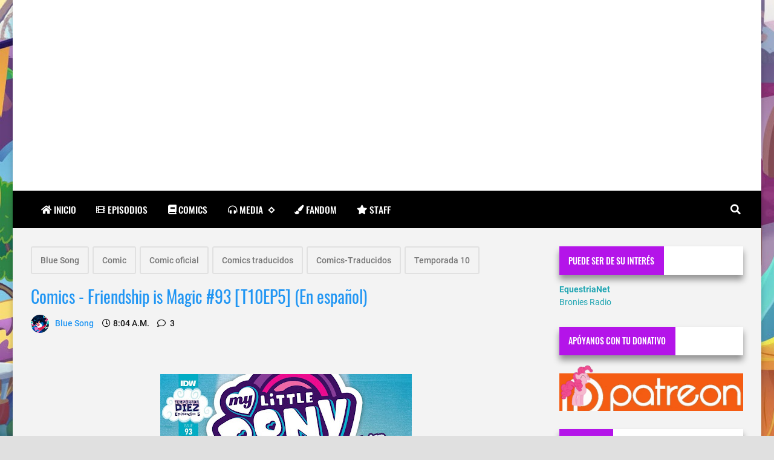

--- FILE ---
content_type: text/html; charset=UTF-8
request_url: http://www.ponylatino.com/2021/01/comics-friendship-is-magic-93-t10ep5-en.html
body_size: 40093
content:
<!DOCTYPE html>
<html dir='ltr' lang='es' prefix='og: http://ogp.me/ns#' xmlns='http://www.w3.org/1999/xhtml' xmlns:b='http://www.google.com/2005/gml/b' xmlns:data='http://www.google.com/2005/gml/data' xmlns:expr='http://www.google.com/2005/gml/expr'>
<!-- Anime.xml v4.3.0 | Canvas.xml v1.10.0 | github.com/zkreations/canvas.xml -->
<head>
<!-- Basic data -->
<meta charset='UTF-8'/>
<meta content='article' property='og:type'/>
<!-- Responsive viewport -->
<meta content='width=device-width,initial-scale=1' name='viewport'/>
<!-- App name -->
<meta content='PonyLatino' name='application-name'/>
<meta content='PonyLatino' property='og:site_name'/>
<!-- Meta Referrer Tag -->
<meta content='unsafe-url' name='referrer'/>
<!-- Type of twitter card -->
<meta content='summary_large_image' name='twitter:card'/>
<!-- favicon -->
<link href='http://www.ponylatino.com/favicon.ico' rel='icon' type='image/x-icon'/>
<!-- Url canonical -->
<meta content='http://www.ponylatino.com/2021/01/comics-friendship-is-magic-93-t10ep5-en.html' property='og:url'/>
<link href='http://www.ponylatino.com/2021/01/comics-friendship-is-magic-93-t10ep5-en.html' rel='canonical'/>
<!-- Descripcion -->
<meta content='Volviendo al Slice of Life con Scootaloo y su familia Sipnosis:  Los padres de Scootaloo están de vuelta en ponyville y quieren demostrarle ...' property='og:description'/>
<meta content='Volviendo al Slice of Life con Scootaloo y su familia Sipnosis:  Los padres de Scootaloo están de vuelta en ponyville y quieren demostrarle ...' name='description'/>
<!-- Featured Image -->
<meta content='https://blogger.googleusercontent.com/img/b/R29vZ2xl/AVvXsEiZ48r3ECNsesrhOdRpSeezr5HYxsMVC6RvIJJ67Wo8I2gTjSOu35qmKRSu8b-qGGcdtxLvDkHuECDxHFyQtUCKzjDw8n-LzMp5mIwE3WSpavoJniFmtA6t7JMdYuOQAySiYd7VnvjEOVM/w1200-h630-p-k-no-nu/01.jpg' property='og:image'/>
<meta content='1200' property='og:image:width'/>
<meta content='630' property='og:image:height'/>
<!-- Title -->
<meta content='Comics - Friendship is Magic #93 [T10EP5] (En español)' property='og:title'/>
<meta content='Comics - Friendship is Magic #93 [T10EP5] (En español)' name='twitter:title'/>
<title>Comics - Friendship is Magic #93 [T10EP5] (En español)</title>
<!-- Feeds -->
<link href='https://dl.dropboxusercontent.com/s/d5k7cbf7ewk4kx9/comments.css' rel='stylesheet' type='text/css'/>
<!-- Comentarios MOD -->
<link href='http://www.ponylatino.com/feeds/posts/default' rel='alternate' title='Atom 1.0' type='application/atom+xml'/>
<link href='http://www.ponylatino.com/feeds/posts/default?alt=rss' rel='alternate' title='RSS 2.0' type='application/rss+xml'/>
<!-- AdSense -->
<!-- Sitelinks Searchbox -->
<script type='application/ld+json'>
{
    "@context": "http://schema.org",
    "@type": "WebSite",
    "url": "http://www.ponylatino.com/",
    "potentialAction": {
        "@type": "SearchAction",
        "target": "http://www.ponylatino.com/search?q={search_term_string}",
        "query-input": "required name=search_term_string"
    }
}
</script>
<style>/*<![CDATA[*/
/*! Google fonts */
@font-face{font-family:Oswald;font-style:normal;font-weight:400;src:local('Oswald Regular'),local('Oswald-Regular'),url(https://fonts.gstatic.com/s/oswald/v16/TK3iWkUHHAIjg752GT8A.woff) format('woff');font-display:fallback}@font-face{font-family:Oswald;font-style:normal;font-weight:500;src:local('Oswald Medium'),local('Oswald-Medium'),url(https://fonts.gstatic.com/s/oswald/v16/TK3hWkUHHAIjg75-6hwTus9E.woff) format('woff');font-display:fallback}@font-face{font-family:Oswald;font-style:normal;font-weight:700;src:local('Oswald Bold'),local('Oswald-Bold'),url(https://fonts.gstatic.com/s/oswald/v16/TK3hWkUHHAIjg75-ohoTus9E.woff) format('woff');font-display:fallback}@font-face{font-family:Roboto;font-display:auto;font-style:normal;font-weight:300;src:local('Roboto Light'),local('Roboto-Light'),url(https://fonts.gstatic.com/s/roboto/v19/KFOlCnqEu92Fr1MmSU5fBBc-.woff) format('woff');font-display:fallback}@font-face{font-family:Roboto;font-display:auto;font-style:normal;font-weight:400;src:local('Roboto'),local('Roboto-Regular'),url(https://fonts.gstatic.com/s/roboto/v19/KFOmCnqEu92Fr1Mu4mxM.woff) format('woff');font-display:fallback}@font-face{font-family:Roboto;font-display:auto;font-style:normal;font-weight:500;src:local('Roboto Medium'),local('Roboto-Medium'),url(https://fonts.gstatic.com/s/roboto/v19/KFOlCnqEu92Fr1MmEU9fBBc-.woff) format('woff');font-display:fallback}@font-face{font-family:Roboto;font-display:auto;font-style:normal;font-weight:700;src:local('Roboto Bold'),local('Roboto-Bold'),url(https://fonts.gstatic.com/s/roboto/v19/KFOlCnqEu92Fr1MmWUlfBBc-.woff) format('woff');font-display:fallback}

/*!
 * Whale v1.6.0
 * Copyright 2017-2019 zkreations
 * Developed by Daniel Abel M. (instagram.com/danie.abel)
 * Licensed under MIT (github.com/zkreations/whale/blob/master/LICENSE)
 * normalize.css v8.0.1 | MIT License | github.com/necolas/normalize.css
 */button,hr,input{overflow:visible}[type=checkbox],[type=radio],legend{padding:0;box-sizing:border-box}*,::after,::before,legend{box-sizing:border-box}dl,ol,ol ol,ol ul,ul,ul ol,ul ul{margin-bottom:0}.abbr,abbr,abbr[title]{-webkit-text-decoration:underline dotted}img,legend,video{max-width:100%}button,input,progress,sub,sup,textarea{vertical-align:baseline}.clearfix::after,.embed-fluid::before{content:""}html{line-height:1.15;-webkit-text-size-adjust:100%;-webkit-tap-highlight-color:transparent}details,main{display:block}h1{margin:.67em 0}dl,ol,p,ul{margin-top:0}hr{box-sizing:content-box;height:0}code,kbd,pre,samp{font-family:monospace,monospace;font-size:1em}abbr[title]{border-bottom:none;text-decoration:underline dotted}b,strong{font-weight:bolder}small{font-size:80%}sub,sup{font-size:75%;line-height:0;position:relative}sub{bottom:-.25em}sup{top:-.5em}img{border-style:none}button,input,optgroup,select,textarea{font-family:inherit;font-size:100%;line-height:1.15;margin:0}button,select{text-transform:none}[type=button],[type=reset],[type=submit],button{-webkit-appearance:button}[type=button]::-moz-focus-inner,[type=reset]::-moz-focus-inner,[type=submit]::-moz-focus-inner,button::-moz-focus-inner{border-style:none;padding:0}[type=button]:-moz-focusring,[type=reset]:-moz-focusring,[type=submit]:-moz-focusring,button:-moz-focusring{outline:ButtonText dotted 1px}fieldset{padding:.35em .75em .625em}legend{color:inherit;display:table;white-space:normal}textarea{overflow:auto}[type=number]::-webkit-inner-spin-button,[type=number]::-webkit-outer-spin-button{height:auto}[type=search]{-webkit-appearance:textfield;outline-offset:-2px}[type=search]::-webkit-search-decoration{-webkit-appearance:none}::-webkit-file-upload-button{-webkit-appearance:button;font:inherit}summary{display:list-item}[hidden],template{display:none}/*! End normalize.css */body{margin:0;font-family:-apple-system,BlinkMacSystemFont,"Segoe UI",Roboto,Helvetica,Arial,sans-serif,"Apple Color Emoji","Segoe UI Emoji","Segoe UI Symbol";font-size:1rem;font-weight:400;line-height:1.5;text-align:left}a{color:#2196f3;text-decoration:none;background-color:transparent}a:hover{color:#1565c0}a:active,a:focus,a:hover{text-decoration:none;outline-width:0}a:not([href]):not([tabindex]),a:not([href]):not([tabindex]):focus,a:not([href]):not([tabindex]):hover{color:inherit;text-decoration:none}a:not([href]):not([tabindex]):focus{outline:0}dl,ol,ul{padding-left:0;list-style:none}.h1,.h2,.h3,.h4,.h5,.h6,h1,h2,h3,h4,h5,h6{margin-top:0;margin-bottom:.5rem;font-family:inherit;font-weight:500;line-height:1.2;color:inherit;display:block}.h1,h1{font-size:2.5rem}.h2,h2{font-size:2rem}.h3,h3{font-size:1.75rem}.h4,h4{font-size:1.5rem}.h5,h5{font-size:1.25rem}.h6,h6{font-size:1rem}.small,small{font-size:80%;font-weight:400}.mark,mark{padding:.2em;background-color:#FFF9C4}.abbr,abbr{font-size:90%;text-decoration:underline dotted;border-bottom:0;cursor:help;text-transform:uppercase}table{border-spacing:0;border-collapse:collapse;background-color:transparent}[role=button],a,button,input,label,select,textarea{-ms-touch-action:manipulation;touch-action:manipulation}figure{margin:0 0 1rem}img{display:inline-block;vertical-align:middle}embed,iframe,object{margin:0;padding:0;border:0;outline:0}video{display:block;height:auto}p{margin-bottom:0}.container{margin-right:auto;margin-left:auto}.position-static{position:static}.position-fixed{position:fixed}.position-sticky{position:-webkit-sticky;position:sticky}.fixed-bottom,.fixed-top{position:fixed;right:0;z-index:1100;left:0}.fixed-top{top:0}.fixed-bottom{bottom:0}button,input,textarea{background:none;padding:0;margin:0;border:0;outline:0;box-shadow:none;font:inherit}.btn,.form-input{padding:.5rem .8rem}.form-input{display:block;width:100%;background-color:#fff;background-clip:padding-box;border:1px solid #cfd8dc}.btn{display:inline-block;font-weight:400;text-align:center;white-space:nowrap;vertical-align:middle;-webkit-user-select:none;-moz-user-select:none;-ms-user-select:none;user-select:none;cursor:pointer}.embed-fluid{position:relative;display:block;width:100%;padding:0;overflow:hidden}.embed-fluid embed,.embed-fluid iframe,.embed-fluid object,.embed-fluid video,.embed-item{position:absolute;top:0;left:0;width:100%;height:100%}.embed-fluid::before{display:block}.embed-fluid-21by9::before{padding-top:42.857143%}.embed-fluid-16by9::before{padding-top:56.25%}.embed-fluid-4by3::before{padding-top:75%}.embed-fluid-1by1::before{padding-top:100%}.table-fluid{display:block;width:100%;overflow-x:auto;-webkit-overflow-scrolling:touch;-ms-overflow-style:-ms-autohiding-scrollbar}.dropdown-menu{display:-ms-flexbox;display:flex;-ms-flex-direction:column;flex-direction:column}.dropdown-menu li{position:relative}.dropdown-menu a{display:-ms-flexbox;display:flex;-ms-flex-align:center;align-items:center}.dropdown-menu ul{text-align:left;display:none}.dropdown-menu ul.is-active{display:block}.dropdown-menu .is-arrow{margin-left:auto}.dropdown-menu .is-parent>a .is-arrow::after{content:"";display:inline-block;vertical-align:middle;border-right:4px solid transparent;border-left:4px solid transparent;border-top:4px dashed;margin-left:.5rem}@media (min-width:992px){.dropdown-menu{-ms-flex-direction:row;flex-direction:row}.dropdown-menu ul{top:0;left:100%;position:absolute;min-width:100%}.dropdown-menu a{white-space:nowrap}.dropdown-menu>li>ul{top:100%;left:0}.dropdown-menu ul .is-parent>a .is-arrow::after{border-left:4px dashed;border-right:0 transparent;border-top:4px solid transparent;border-bottom:4px solid transparent}}.wjs-panel:not(.is-active){display:none}.clearfix::after{display:block;clear:both}.float-left{float:left}.float-right{float:right}.float-none{float:none}.display-none{display:none}.display-inline{display:inline}.display-inline-block{display:inline-block}.display-block{display:block}.display-table{display:table}.display-table-row{display:table-row}.display-table-cell{display:table-cell}.display-flex{display:-ms-flexbox;display:flex}.display-inline-flex{display:-ms-inline-flexbox;display:inline-flex}.position-relative{position:relative}.position-absolute{position:absolute}.flex-none{-ms-flex:none;flex:none}.flex-auto{-ms-flex:auto;flex:auto}.flex-fill{-ms-flex:1 1 auto;flex:1 1 auto}.flex-grow-0{-ms-flex-positive:0;flex-grow:0}.flex-grow-1{-ms-flex-positive:1;flex-grow:1}.flex-shrink-0{-ms-flex-negative:0;flex-shrink:0}.flex-shrink-1{-ms-flex-negative:1;flex-shrink:1}.flex-wrap{-ms-flex-wrap:wrap;flex-wrap:wrap}.flex-wrap-reverse{-ms-flex-wrap:wrap-reverse;flex-wrap:wrap-reverse}.flex-column{-ms-flex-direction:column;flex-direction:column}.flex-column-reverse{-ms-flex-direction:column-reverse;flex-direction:column-reverse}.flex-row{-ms-flex-direction:row;flex-direction:row}.flex-row-reverse{-ms-flex-direction:row-reverse;flex-direction:row-reverse}.justify-content-center{-ms-flex-pack:center;justify-content:center}.justify-content-end{-ms-flex-pack:end;justify-content:flex-end}.justify-content-start{-ms-flex-pack:start;justify-content:flex-start}.justify-content-around{-ms-flex-pack:distribute;justify-content:space-around}.justify-content-between{-ms-flex-pack:justify;justify-content:space-between}.align-content-center{-ms-flex-line-pack:center;align-content:center}.align-content-end{-ms-flex-line-pack:end;align-content:flex-end}.align-content-start{-ms-flex-line-pack:start;align-content:flex-start}.align-content-around{-ms-flex-line-pack:distribute;align-content:space-around}.align-content-between{-ms-flex-line-pack:justify;align-content:space-between}.align-content-stretch{-ms-flex-line-pack:stretch;align-content:stretch}.align-items-baseline{-ms-flex-align:baseline;align-items:baseline}.align-items-center{-ms-flex-align:center;align-items:center}.align-items-end{-ms-flex-align:end;align-items:flex-end}.align-items-start{-ms-flex-align:start;align-items:flex-start}.align-items-stretch{-ms-flex-align:stretch;align-items:stretch}.align-self-auto{-ms-flex-item-align:auto;-ms-grid-row-align:auto;align-self:auto}.align-self-baseline{-ms-flex-item-align:baseline;align-self:baseline}.align-self-center{-ms-flex-item-align:center;-ms-grid-row-align:center;align-self:center}.align-self-end{-ms-flex-item-align:end;align-self:flex-end}.align-self-start{-ms-flex-item-align:start;align-self:flex-start}.align-self-stretch{-ms-flex-item-align:stretch;-ms-grid-row-align:stretch;align-self:stretch}.row{display:-ms-flexbox;display:flex;-ms-flex-align:start;align-items:flex-start;-ms-flex-wrap:wrap;flex-wrap:wrap;margin-right:-.5rem;margin-left:-.5rem}[class*=col-]{padding-right:.5rem;padding-left:.5rem;-ms-flex-preferred-size:auto;flex-basis:auto;-ms-flex-positive:1;flex-grow:1;-ms-flex-negative:1;flex-shrink:1;width:100%}.no-gutters{margin-right:0;margin-left:0}.no-gutters>[class*=col-]{padding-right:0;padding-left:0}.col-auto{-ms-flex:0 0 auto;flex:0 0 auto;width:auto;max-width:none}.col-1{-ms-flex:0 0 8.333333%;flex:0 0 8.333333%;max-width:8.333333%}.col-2{-ms-flex:0 0 16.666667%;flex:0 0 16.666667%;max-width:16.666667%}.col-3{-ms-flex:0 0 25%;flex:0 0 25%;max-width:25%}.col-4{-ms-flex:0 0 33.333333%;flex:0 0 33.333333%;max-width:33.333333%}.col-5{-ms-flex:0 0 41.666667%;flex:0 0 41.666667%;max-width:41.666667%}.col-6{-ms-flex:0 0 50%;flex:0 0 50%;max-width:50%}.col-7{-ms-flex:0 0 58.333333%;flex:0 0 58.333333%;max-width:58.333333%}.col-8{-ms-flex:0 0 66.666667%;flex:0 0 66.666667%;max-width:66.666667%}.col-9{-ms-flex:0 0 75%;flex:0 0 75%;max-width:75%}.col-10{-ms-flex:0 0 83.333333%;flex:0 0 83.333333%;max-width:83.333333%}.col-11{-ms-flex:0 0 91.666667%;flex:0 0 91.666667%;max-width:91.666667%}.col-12{-ms-flex:0 0 100%;flex:0 0 100%;max-width:100%}.order-first{-ms-flex-order:-1;order:-1}.order-last{-ms-flex-order:13;order:13}.order-0{-ms-flex-order:0;order:0}.order-1{-ms-flex-order:1;order:1}.order-2{-ms-flex-order:2;order:2}.order-3{-ms-flex-order:3;order:3}.order-4{-ms-flex-order:4;order:4}.order-5{-ms-flex-order:5;order:5}.order-6{-ms-flex-order:6;order:6}.order-7{-ms-flex-order:7;order:7}.order-8{-ms-flex-order:8;order:8}.order-9{-ms-flex-order:9;order:9}.order-10{-ms-flex-order:10;order:10}.order-11{-ms-flex-order:11;order:11}.order-12{-ms-flex-order:12;order:12}.offset-1{margin-left:8.333333%}.offset-2{margin-left:16.666667%}.offset-3{margin-left:25%}.offset-4{margin-left:33.333333%}.offset-5{margin-left:41.666667%}.offset-6{margin-left:50%}.offset-7{margin-left:58.333333%}.offset-8{margin-left:66.666667%}.offset-9{margin-left:75%}.offset-10{margin-left:83.333333%}.offset-11{margin-left:91.666667%}@media (min-width:576px){.float-left-sm{float:left}.float-right-sm{float:right}.float-none-sm{float:none}.display-none-sm{display:none}.display-inline-sm{display:inline}.display-inline-block-sm{display:inline-block}.display-block-sm{display:block}.display-table-sm{display:table}.display-table-row-sm{display:table-row}.display-table-cell-sm{display:table-cell}.display-flex-sm{display:-ms-flexbox;display:flex}.display-inline-flex-sm{display:-ms-inline-flexbox;display:inline-flex}.flex-none-sm{-ms-flex:none;flex:none}.flex-auto-sm{-ms-flex:auto;flex:auto}.flex-fill-sm{-ms-flex:1 1 auto;flex:1 1 auto}.flex-grow-0-sm{-ms-flex-positive:0;flex-grow:0}.flex-grow-1-sm{-ms-flex-positive:1;flex-grow:1}.flex-shrink-0-sm{-ms-flex-negative:0;flex-shrink:0}.flex-shrink-1-sm{-ms-flex-negative:1;flex-shrink:1}.flex-wrap-sm{-ms-flex-wrap:wrap;flex-wrap:wrap}.flex-wrap-reverse-sm{-ms-flex-wrap:wrap-reverse;flex-wrap:wrap-reverse}.flex-column-sm{-ms-flex-direction:column;flex-direction:column}.flex-column-reverse-sm{-ms-flex-direction:column-reverse;flex-direction:column-reverse}.flex-row-sm{-ms-flex-direction:row;flex-direction:row}.flex-row-reverse-sm{-ms-flex-direction:row-reverse;flex-direction:row-reverse}.justify-content-center-sm{-ms-flex-pack:center;justify-content:center}.justify-content-end-sm{-ms-flex-pack:end;justify-content:flex-end}.justify-content-start-sm{-ms-flex-pack:start;justify-content:flex-start}.justify-content-around-sm{-ms-flex-pack:distribute;justify-content:space-around}.justify-content-between-sm{-ms-flex-pack:justify;justify-content:space-between}.align-content-center-sm{-ms-flex-line-pack:center;align-content:center}.align-content-end-sm{-ms-flex-line-pack:end;align-content:flex-end}.align-content-start-sm{-ms-flex-line-pack:start;align-content:flex-start}.align-content-around-sm{-ms-flex-line-pack:distribute;align-content:space-around}.align-content-between-sm{-ms-flex-line-pack:justify;align-content:space-between}.align-content-stretch-sm{-ms-flex-line-pack:stretch;align-content:stretch}.align-items-baseline-sm{-ms-flex-align:baseline;align-items:baseline}.align-items-center-sm{-ms-flex-align:center;align-items:center}.align-items-end-sm{-ms-flex-align:end;align-items:flex-end}.align-items-start-sm{-ms-flex-align:start;align-items:flex-start}.align-items-stretch-sm{-ms-flex-align:stretch;align-items:stretch}.align-self-auto-sm{-ms-flex-item-align:auto;-ms-grid-row-align:auto;align-self:auto}.align-self-baseline-sm{-ms-flex-item-align:baseline;align-self:baseline}.align-self-center-sm{-ms-flex-item-align:center;-ms-grid-row-align:center;align-self:center}.align-self-end-sm{-ms-flex-item-align:end;align-self:flex-end}.align-self-start-sm{-ms-flex-item-align:start;align-self:flex-start}.align-self-stretch-sm{-ms-flex-item-align:stretch;-ms-grid-row-align:stretch;align-self:stretch}.col-auto-sm{-ms-flex:0 0 auto;flex:0 0 auto;width:auto;max-width:none}.col-1-sm{-ms-flex:0 0 8.333333%;flex:0 0 8.333333%;max-width:8.333333%}.col-2-sm{-ms-flex:0 0 16.666667%;flex:0 0 16.666667%;max-width:16.666667%}.col-3-sm{-ms-flex:0 0 25%;flex:0 0 25%;max-width:25%}.col-4-sm{-ms-flex:0 0 33.333333%;flex:0 0 33.333333%;max-width:33.333333%}.col-5-sm{-ms-flex:0 0 41.666667%;flex:0 0 41.666667%;max-width:41.666667%}.col-6-sm{-ms-flex:0 0 50%;flex:0 0 50%;max-width:50%}.col-7-sm{-ms-flex:0 0 58.333333%;flex:0 0 58.333333%;max-width:58.333333%}.col-8-sm{-ms-flex:0 0 66.666667%;flex:0 0 66.666667%;max-width:66.666667%}.col-9-sm{-ms-flex:0 0 75%;flex:0 0 75%;max-width:75%}.col-10-sm{-ms-flex:0 0 83.333333%;flex:0 0 83.333333%;max-width:83.333333%}.col-11-sm{-ms-flex:0 0 91.666667%;flex:0 0 91.666667%;max-width:91.666667%}.col-12-sm{-ms-flex:0 0 100%;flex:0 0 100%;max-width:100%}.order-first-sm{-ms-flex-order:-1;order:-1}.order-last-sm{-ms-flex-order:13;order:13}.order-0-sm{-ms-flex-order:0;order:0}.order-1-sm{-ms-flex-order:1;order:1}.order-2-sm{-ms-flex-order:2;order:2}.order-3-sm{-ms-flex-order:3;order:3}.order-4-sm{-ms-flex-order:4;order:4}.order-5-sm{-ms-flex-order:5;order:5}.order-6-sm{-ms-flex-order:6;order:6}.order-7-sm{-ms-flex-order:7;order:7}.order-8-sm{-ms-flex-order:8;order:8}.order-9-sm{-ms-flex-order:9;order:9}.order-10-sm{-ms-flex-order:10;order:10}.order-11-sm{-ms-flex-order:11;order:11}.order-12-sm{-ms-flex-order:12;order:12}.offset-1-sm{margin-left:8.333333%}.offset-2-sm{margin-left:16.666667%}.offset-3-sm{margin-left:25%}.offset-4-sm{margin-left:33.333333%}.offset-5-sm{margin-left:41.666667%}.offset-6-sm{margin-left:50%}.offset-7-sm{margin-left:58.333333%}.offset-8-sm{margin-left:66.666667%}.offset-9-sm{margin-left:75%}.offset-10-sm{margin-left:83.333333%}.offset-11-sm{margin-left:91.666667%}}@media (min-width:768px){.float-left-md{float:left}.float-right-md{float:right}.float-none-md{float:none}.display-none-md{display:none}.display-inline-md{display:inline}.display-inline-block-md{display:inline-block}.display-block-md{display:block}.display-table-md{display:table}.display-table-row-md{display:table-row}.display-table-cell-md{display:table-cell}.display-flex-md{display:-ms-flexbox;display:flex}.display-inline-flex-md{display:-ms-inline-flexbox;display:inline-flex}.flex-none-md{-ms-flex:none;flex:none}.flex-auto-md{-ms-flex:auto;flex:auto}.flex-fill-md{-ms-flex:1 1 auto;flex:1 1 auto}.flex-grow-0-md{-ms-flex-positive:0;flex-grow:0}.flex-grow-1-md{-ms-flex-positive:1;flex-grow:1}.flex-shrink-0-md{-ms-flex-negative:0;flex-shrink:0}.flex-shrink-1-md{-ms-flex-negative:1;flex-shrink:1}.flex-wrap-md{-ms-flex-wrap:wrap;flex-wrap:wrap}.flex-wrap-reverse-md{-ms-flex-wrap:wrap-reverse;flex-wrap:wrap-reverse}.flex-column-md{-ms-flex-direction:column;flex-direction:column}.flex-column-reverse-md{-ms-flex-direction:column-reverse;flex-direction:column-reverse}.flex-row-md{-ms-flex-direction:row;flex-direction:row}.flex-row-reverse-md{-ms-flex-direction:row-reverse;flex-direction:row-reverse}.justify-content-center-md{-ms-flex-pack:center;justify-content:center}.justify-content-end-md{-ms-flex-pack:end;justify-content:flex-end}.justify-content-start-md{-ms-flex-pack:start;justify-content:flex-start}.justify-content-around-md{-ms-flex-pack:distribute;justify-content:space-around}.justify-content-between-md{-ms-flex-pack:justify;justify-content:space-between}.align-content-center-md{-ms-flex-line-pack:center;align-content:center}.align-content-end-md{-ms-flex-line-pack:end;align-content:flex-end}.align-content-start-md{-ms-flex-line-pack:start;align-content:flex-start}.align-content-around-md{-ms-flex-line-pack:distribute;align-content:space-around}.align-content-between-md{-ms-flex-line-pack:justify;align-content:space-between}.align-content-stretch-md{-ms-flex-line-pack:stretch;align-content:stretch}.align-items-baseline-md{-ms-flex-align:baseline;align-items:baseline}.align-items-center-md{-ms-flex-align:center;align-items:center}.align-items-end-md{-ms-flex-align:end;align-items:flex-end}.align-items-start-md{-ms-flex-align:start;align-items:flex-start}.align-items-stretch-md{-ms-flex-align:stretch;align-items:stretch}.align-self-auto-md{-ms-flex-item-align:auto;-ms-grid-row-align:auto;align-self:auto}.align-self-baseline-md{-ms-flex-item-align:baseline;align-self:baseline}.align-self-center-md{-ms-flex-item-align:center;-ms-grid-row-align:center;align-self:center}.align-self-end-md{-ms-flex-item-align:end;align-self:flex-end}.align-self-start-md{-ms-flex-item-align:start;align-self:flex-start}.align-self-stretch-md{-ms-flex-item-align:stretch;-ms-grid-row-align:stretch;align-self:stretch}.col-auto-md{-ms-flex:0 0 auto;flex:0 0 auto;width:auto;max-width:none}.col-1-md{-ms-flex:0 0 8.333333%;flex:0 0 8.333333%;max-width:8.333333%}.col-2-md{-ms-flex:0 0 16.666667%;flex:0 0 16.666667%;max-width:16.666667%}.col-3-md{-ms-flex:0 0 25%;flex:0 0 25%;max-width:25%}.col-4-md{-ms-flex:0 0 33.333333%;flex:0 0 33.333333%;max-width:33.333333%}.col-5-md{-ms-flex:0 0 41.666667%;flex:0 0 41.666667%;max-width:41.666667%}.col-6-md{-ms-flex:0 0 50%;flex:0 0 50%;max-width:50%}.col-7-md{-ms-flex:0 0 58.333333%;flex:0 0 58.333333%;max-width:58.333333%}.col-8-md{-ms-flex:0 0 66.666667%;flex:0 0 66.666667%;max-width:66.666667%}.col-9-md{-ms-flex:0 0 75%;flex:0 0 75%;max-width:75%}.col-10-md{-ms-flex:0 0 83.333333%;flex:0 0 83.333333%;max-width:83.333333%}.col-11-md{-ms-flex:0 0 91.666667%;flex:0 0 91.666667%;max-width:91.666667%}.col-12-md{-ms-flex:0 0 100%;flex:0 0 100%;max-width:100%}.order-first-md{-ms-flex-order:-1;order:-1}.order-last-md{-ms-flex-order:13;order:13}.order-0-md{-ms-flex-order:0;order:0}.order-1-md{-ms-flex-order:1;order:1}.order-2-md{-ms-flex-order:2;order:2}.order-3-md{-ms-flex-order:3;order:3}.order-4-md{-ms-flex-order:4;order:4}.order-5-md{-ms-flex-order:5;order:5}.order-6-md{-ms-flex-order:6;order:6}.order-7-md{-ms-flex-order:7;order:7}.order-8-md{-ms-flex-order:8;order:8}.order-9-md{-ms-flex-order:9;order:9}.order-10-md{-ms-flex-order:10;order:10}.order-11-md{-ms-flex-order:11;order:11}.order-12-md{-ms-flex-order:12;order:12}.offset-1-md{margin-left:8.333333%}.offset-2-md{margin-left:16.666667%}.offset-3-md{margin-left:25%}.offset-4-md{margin-left:33.333333%}.offset-5-md{margin-left:41.666667%}.offset-6-md{margin-left:50%}.offset-7-md{margin-left:58.333333%}.offset-8-md{margin-left:66.666667%}.offset-9-md{margin-left:75%}.offset-10-md{margin-left:83.333333%}.offset-11-md{margin-left:91.666667%}}@media (min-width:992px){.float-left-lg{float:left}.float-right-lg{float:right}.float-none-lg{float:none}.display-none-lg{display:none}.display-inline-lg{display:inline}.display-inline-block-lg{display:inline-block}.display-block-lg{display:block}.display-table-lg{display:table}.display-table-row-lg{display:table-row}.display-table-cell-lg{display:table-cell}.display-flex-lg{display:-ms-flexbox;display:flex}.display-inline-flex-lg{display:-ms-inline-flexbox;display:inline-flex}.flex-none-lg{-ms-flex:none;flex:none}.flex-auto-lg{-ms-flex:auto;flex:auto}.flex-fill-lg{-ms-flex:1 1 auto;flex:1 1 auto}.flex-grow-0-lg{-ms-flex-positive:0;flex-grow:0}.flex-grow-1-lg{-ms-flex-positive:1;flex-grow:1}.flex-shrink-0-lg{-ms-flex-negative:0;flex-shrink:0}.flex-shrink-1-lg{-ms-flex-negative:1;flex-shrink:1}.flex-wrap-lg{-ms-flex-wrap:wrap;flex-wrap:wrap}.flex-wrap-reverse-lg{-ms-flex-wrap:wrap-reverse;flex-wrap:wrap-reverse}.flex-column-lg{-ms-flex-direction:column;flex-direction:column}.flex-column-reverse-lg{-ms-flex-direction:column-reverse;flex-direction:column-reverse}.flex-row-lg{-ms-flex-direction:row;flex-direction:row}.flex-row-reverse-lg{-ms-flex-direction:row-reverse;flex-direction:row-reverse}.justify-content-center-lg{-ms-flex-pack:center;justify-content:center}.justify-content-end-lg{-ms-flex-pack:end;justify-content:flex-end}.justify-content-start-lg{-ms-flex-pack:start;justify-content:flex-start}.justify-content-around-lg{-ms-flex-pack:distribute;justify-content:space-around}.justify-content-between-lg{-ms-flex-pack:justify;justify-content:space-between}.align-content-center-lg{-ms-flex-line-pack:center;align-content:center}.align-content-end-lg{-ms-flex-line-pack:end;align-content:flex-end}.align-content-start-lg{-ms-flex-line-pack:start;align-content:flex-start}.align-content-around-lg{-ms-flex-line-pack:distribute;align-content:space-around}.align-content-between-lg{-ms-flex-line-pack:justify;align-content:space-between}.align-content-stretch-lg{-ms-flex-line-pack:stretch;align-content:stretch}.align-items-baseline-lg{-ms-flex-align:baseline;align-items:baseline}.align-items-center-lg{-ms-flex-align:center;align-items:center}.align-items-end-lg{-ms-flex-align:end;align-items:flex-end}.align-items-start-lg{-ms-flex-align:start;align-items:flex-start}.align-items-stretch-lg{-ms-flex-align:stretch;align-items:stretch}.align-self-auto-lg{-ms-flex-item-align:auto;-ms-grid-row-align:auto;align-self:auto}.align-self-baseline-lg{-ms-flex-item-align:baseline;align-self:baseline}.align-self-center-lg{-ms-flex-item-align:center;-ms-grid-row-align:center;align-self:center}.align-self-end-lg{-ms-flex-item-align:end;align-self:flex-end}.align-self-start-lg{-ms-flex-item-align:start;align-self:flex-start}.align-self-stretch-lg{-ms-flex-item-align:stretch;-ms-grid-row-align:stretch;align-self:stretch}.col-auto-lg{-ms-flex:0 0 auto;flex:0 0 auto;width:auto;max-width:none}.col-1-lg{-ms-flex:0 0 8.333333%;flex:0 0 8.333333%;max-width:8.333333%}.col-2-lg{-ms-flex:0 0 16.666667%;flex:0 0 16.666667%;max-width:16.666667%}.col-3-lg{-ms-flex:0 0 25%;flex:0 0 25%;max-width:25%}.col-4-lg{-ms-flex:0 0 33.333333%;flex:0 0 33.333333%;max-width:33.333333%}.col-5-lg{-ms-flex:0 0 41.666667%;flex:0 0 41.666667%;max-width:41.666667%}.col-6-lg{-ms-flex:0 0 50%;flex:0 0 50%;max-width:50%}.col-7-lg{-ms-flex:0 0 58.333333%;flex:0 0 58.333333%;max-width:58.333333%}.col-8-lg{-ms-flex:0 0 66.666667%;flex:0 0 66.666667%;max-width:66.666667%}.col-9-lg{-ms-flex:0 0 75%;flex:0 0 75%;max-width:75%}.col-10-lg{-ms-flex:0 0 83.333333%;flex:0 0 83.333333%;max-width:83.333333%}.col-11-lg{-ms-flex:0 0 91.666667%;flex:0 0 91.666667%;max-width:91.666667%}.col-12-lg{-ms-flex:0 0 100%;flex:0 0 100%;max-width:100%}.order-first-lg{-ms-flex-order:-1;order:-1}.order-last-lg{-ms-flex-order:13;order:13}.order-0-lg{-ms-flex-order:0;order:0}.order-1-lg{-ms-flex-order:1;order:1}.order-2-lg{-ms-flex-order:2;order:2}.order-3-lg{-ms-flex-order:3;order:3}.order-4-lg{-ms-flex-order:4;order:4}.order-5-lg{-ms-flex-order:5;order:5}.order-6-lg{-ms-flex-order:6;order:6}.order-7-lg{-ms-flex-order:7;order:7}.order-8-lg{-ms-flex-order:8;order:8}.order-9-lg{-ms-flex-order:9;order:9}.order-10-lg{-ms-flex-order:10;order:10}.order-11-lg{-ms-flex-order:11;order:11}.order-12-lg{-ms-flex-order:12;order:12}.offset-1-lg{margin-left:8.333333%}.offset-2-lg{margin-left:16.666667%}.offset-3-lg{margin-left:25%}.offset-4-lg{margin-left:33.333333%}.offset-5-lg{margin-left:41.666667%}.offset-6-lg{margin-left:50%}.offset-7-lg{margin-left:58.333333%}.offset-8-lg{margin-left:66.666667%}.offset-9-lg{margin-left:75%}.offset-10-lg{margin-left:83.333333%}.offset-11-lg{margin-left:91.666667%}}@media (min-width:1200px){.float-left-lx{float:left}.float-right-lx{float:right}.float-none-lx{float:none}.display-none-xl{display:none}.display-inline-xl{display:inline}.display-inline-block-xl{display:inline-block}.display-block-xl{display:block}.display-table-xl{display:table}.display-table-row-xl{display:table-row}.display-table-cell-xl{display:table-cell}.display-flex-xl{display:-ms-flexbox;display:flex}.display-inline-flex-xl{display:-ms-inline-flexbox;display:inline-flex}.flex-none-xl{-ms-flex:none;flex:none}.flex-auto-xl{-ms-flex:auto;flex:auto}.flex-fill-xl{-ms-flex:1 1 auto;flex:1 1 auto}.flex-grow-0-xl{-ms-flex-positive:0;flex-grow:0}.flex-grow-1-xl{-ms-flex-positive:1;flex-grow:1}.flex-shrink-0-xl{-ms-flex-negative:0;flex-shrink:0}.flex-shrink-1-xl{-ms-flex-negative:1;flex-shrink:1}.flex-wrap-xl{-ms-flex-wrap:wrap;flex-wrap:wrap}.flex-wrap-reverse-xl{-ms-flex-wrap:wrap-reverse;flex-wrap:wrap-reverse}.flex-column-xl{-ms-flex-direction:column;flex-direction:column}.flex-column-reverse-xl{-ms-flex-direction:column-reverse;flex-direction:column-reverse}.flex-row-xl{-ms-flex-direction:row;flex-direction:row}.flex-row-reverse-xl{-ms-flex-direction:row-reverse;flex-direction:row-reverse}.justify-content-center-xl{-ms-flex-pack:center;justify-content:center}.justify-content-end-xl{-ms-flex-pack:end;justify-content:flex-end}.justify-content-start-xl{-ms-flex-pack:start;justify-content:flex-start}.justify-content-around-xl{-ms-flex-pack:distribute;justify-content:space-around}.justify-content-between-xl{-ms-flex-pack:justify;justify-content:space-between}.align-content-center-xl{-ms-flex-line-pack:center;align-content:center}.align-content-end-xl{-ms-flex-line-pack:end;align-content:flex-end}.align-content-start-xl{-ms-flex-line-pack:start;align-content:flex-start}.align-content-around-xl{-ms-flex-line-pack:distribute;align-content:space-around}.align-content-between-xl{-ms-flex-line-pack:justify;align-content:space-between}.align-content-stretch-xl{-ms-flex-line-pack:stretch;align-content:stretch}.align-items-baseline-xl{-ms-flex-align:baseline;align-items:baseline}.align-items-center-xl{-ms-flex-align:center;align-items:center}.align-items-end-xl{-ms-flex-align:end;align-items:flex-end}.align-items-start-xl{-ms-flex-align:start;align-items:flex-start}.align-items-stretch-xl{-ms-flex-align:stretch;align-items:stretch}.align-self-auto-xl{-ms-flex-item-align:auto;-ms-grid-row-align:auto;align-self:auto}.align-self-baseline-xl{-ms-flex-item-align:baseline;align-self:baseline}.align-self-center-xl{-ms-flex-item-align:center;-ms-grid-row-align:center;align-self:center}.align-self-end-xl{-ms-flex-item-align:end;align-self:flex-end}.align-self-start-xl{-ms-flex-item-align:start;align-self:flex-start}.align-self-stretch-xl{-ms-flex-item-align:stretch;-ms-grid-row-align:stretch;align-self:stretch}.col-auto-xl{-ms-flex:0 0 auto;flex:0 0 auto;width:auto;max-width:none}.col-1-xl{-ms-flex:0 0 8.333333%;flex:0 0 8.333333%;max-width:8.333333%}.col-2-xl{-ms-flex:0 0 16.666667%;flex:0 0 16.666667%;max-width:16.666667%}.col-3-xl{-ms-flex:0 0 25%;flex:0 0 25%;max-width:25%}.col-4-xl{-ms-flex:0 0 33.333333%;flex:0 0 33.333333%;max-width:33.333333%}.col-5-xl{-ms-flex:0 0 41.666667%;flex:0 0 41.666667%;max-width:41.666667%}.col-6-xl{-ms-flex:0 0 50%;flex:0 0 50%;max-width:50%}.col-7-xl{-ms-flex:0 0 58.333333%;flex:0 0 58.333333%;max-width:58.333333%}.col-8-xl{-ms-flex:0 0 66.666667%;flex:0 0 66.666667%;max-width:66.666667%}.col-9-xl{-ms-flex:0 0 75%;flex:0 0 75%;max-width:75%}.col-10-xl{-ms-flex:0 0 83.333333%;flex:0 0 83.333333%;max-width:83.333333%}.col-11-xl{-ms-flex:0 0 91.666667%;flex:0 0 91.666667%;max-width:91.666667%}.col-12-xl{-ms-flex:0 0 100%;flex:0 0 100%;max-width:100%}.order-first-xl{-ms-flex-order:-1;order:-1}.order-last-xl{-ms-flex-order:13;order:13}.order-0-xl{-ms-flex-order:0;order:0}.order-1-xl{-ms-flex-order:1;order:1}.order-2-xl{-ms-flex-order:2;order:2}.order-3-xl{-ms-flex-order:3;order:3}.order-4-xl{-ms-flex-order:4;order:4}.order-5-xl{-ms-flex-order:5;order:5}.order-6-xl{-ms-flex-order:6;order:6}.order-7-xl{-ms-flex-order:7;order:7}.order-8-xl{-ms-flex-order:8;order:8}.order-9-xl{-ms-flex-order:9;order:9}.order-10-xl{-ms-flex-order:10;order:10}.order-11-xl{-ms-flex-order:11;order:11}.order-12-xl{-ms-flex-order:12;order:12}.offset-1-xl{margin-left:8.333333%}.offset-2-xl{margin-left:16.666667%}.offset-3-xl{margin-left:25%}.offset-4-xl{margin-left:33.333333%}.offset-5-xl{margin-left:41.666667%}.offset-6-xl{margin-left:50%}.offset-7-xl{margin-left:58.333333%}.offset-8-xl{margin-left:66.666667%}.offset-9-xl{margin-left:75%}.offset-10-xl{margin-left:83.333333%}.offset-11-xl{margin-left:91.666667%}}@media print{@page{size:a3;margin:2cm}*,::after,::before{text-shadow:none;box-shadow:none;background:0 0}.display-none-print{display:none}.display-inline-print{display:inline}.display-inline-block-print{display:inline-block}.display-block-print{display:block}.display-table-print{display:table}.display-table-row-print{display:table-row}.display-table-cell-print{display:table-cell}.display-flex-print{display:-ms-flexbox;display:flex}.display-inline-flex-print{display:-ms-inline-flexbox;display:inline-flex}.wjs-accordion,.wjs-menu,.wjs-spoiler,.wjs-tab,aside,embed,footer,iframe,nav,object,video{display:none}article,body{width:100%;color:#000;padding:0;margin:0}article a{font-weight:700;text-decoration:none}article a[href^=http]:after{content:" (" attr(href) ")"}abbr[title]::after{content:" (" attr(title) ")"}pre{white-space:pre-wrap}blockquote,img,pre,tr{page-break-inside:avoid}thead{display:table-header-group}h2,h3,p{orphans:3;widows:3}h2,h3{page-break-after:avoid}}
 
 /*! Material Design Spinner | codepen.io/zkreations/pen/JwjpMV */
.circular{-webkit-animation:rotate 1.5s linear infinite;animation:rotate 1.5s linear infinite;height:48px;position:relative;width:48px;display:block;margin-left:auto;margin-right:auto}.circular .path{-webkit-animation:dash 1.5s ease-in-out infinite;animation:dash 1.5s ease-in-out infinite;fill:none;stroke:#999;stroke-dasharray:1%,200%;stroke-dashoffset:0;stroke-linecap:round;stroke-width:3}@-webkit-keyframes rotate{100%{-webkit-transform:rotate(360deg);transform:rotate(360deg)}}@keyframes rotate{100%{-webkit-transform:rotate(360deg);transform:rotate(360deg)}}@-webkit-keyframes dash{0%{stroke-dasharray:1%,200%;stroke-dashoffset:0}50%{stroke-dasharray:90%,200%;stroke-dashoffset:-35%}100%{stroke-dasharray:90%,200%;stroke-dashoffset:-124%}}@keyframes dash{0%{stroke-dasharray:1%,200%;stroke-dashoffset:0}50%{stroke-dasharray:90%,200%;stroke-dashoffset:-35%}100%{stroke-dasharray:90%,200%;stroke-dashoffset:-124%}}.is-dark .circular .path{stroke:#fff}

/*! TinySlider | github.com/ganlanyuan/tiny-slider */
.tns-gallery,.tns-no-calc{position:relative;left:0}.tns-ovh,.tns-t-subp2{overflow:hidden}.tns-outer{padding:0!important}.tns-outer [hidden]{display:none!important}.tns-outer [aria-controls],.tns-outer [data-action]{cursor:pointer}.tns-slider>.tns-item{-webkit-box-sizing:border-box;-moz-box-sizing:border-box;box-sizing:border-box}.tns-horizontal.tns-subpixel{white-space:nowrap}.tns-horizontal.tns-subpixel>.tns-item{display:inline-block;vertical-align:top;white-space:normal}.tns-horizontal.tns-no-subpixel:after,.tns-t-ct:after{content:'';display:table;clear:both}.tns-horizontal.tns-no-subpixel>.tns-item{float:left;margin-right:-100%}.tns-gallery{min-height:1px}.tns-gallery>.tns-item{position:absolute;left:-100%;-webkit-transition:transform 0s,opacity 0s;-moz-transition:transform 0s,opacity 0s;transition:transform 0s,opacity 0s}.tns-gallery>.tns-slide-active{position:relative;left:unset!important}.tns-gallery>.tns-moving{-webkit-transition:all .25s;-moz-transition:all .25s;transition:all .25s}.tns-lazy-img{-webkit-transition:opacity .6s;-moz-transition:opacity .6s;transition:opacity .6s;opacity:.6}.tns-lazy-img.loaded{opacity:1}.tns-ah{-webkit-transition:height 0s;-moz-transition:height 0s;transition:height 0s}.tns-visually-hidden{position:absolute;left:-10000em}.tns-transparent{opacity:0;visibility:hidden}.tns-fadeIn{opacity:1;filter:alpha(opacity=100);z-index:0}.tns-fadeOut,.tns-normal{opacity:0;filter:alpha(opacity=0);z-index:-1}.tns-t-subp2{margin:0 auto;width:310px;position:relative;height:10px}.tns-t-ct{width:2333.3333333%;width:-webkit-calc(100% * 70 / 3);width:-moz-calc(100% * 70 / 3);width:calc(100% * 70 / 3);position:absolute;right:0}.tns-t-ct>div{width:1.4285714%;width:-webkit-calc(100% / 70);width:-moz-calc(100% / 70);width:calc(100% / 70);height:10px;float:left}.carousel,.slider{overflow:hidden;position:relative;white-space:nowrap}.tns-inner{transition:all 0s!important;will-change: transform}.tns-gallery>div,.tns-gallery>li{position:absolute;transition:transform 0s,opacity 0s}.tns-slider{transition:transform 0s}.carousel__content:not(.tns-slider) .carousel__item{width:50%;display:inline-block}.slider__content:not(.tns-slider) .slider__item{display:inline-block;width:100%}@media (min-width:576px){.carousel__content:not(.tns-slider) .carousel__item{width:33.333333%}}@media (min-width:768px){.carousel__content:not(.tns-slider) .carousel__item{width:20%}}@media (min-width:992px){.carousel__content:not(.tns-slider) .carousel__item{width:calc(20% - 3px)}}






/* Style
--------------------------------------*/
html {
   font-size: 12px;
}
body {
   overflow-wrap:break-word;
   word-wrap:break-word

    
}
/* default
--------------------------------------*/
a {
   font-weight: 400;
    transition: color .3s;
}
::-moz-selection {
    color: #ffffff;
}
::selection {
    color: #ffffff;
}
/* Fixing Rendering
--------------------------------------*/
.nav__menu *,
.gallery * {
   -webkit-backface-visibility: hidden;
           backface-visibility: hidden;
}
.template {
    min-height: 100vh;
}
/* Fontawesome
--------------------------------------*/
.fab, .fal, .far, .fas {
    margin-right: 4px;
    display: inline-block;
    font-style: normal;
    font-variant: normal;
    text-rendering: auto;
    line-height: 1;
}
.fa-mn {
   margin-right: 0;
}
/* helpers
--------------------------------------*/
.pl-none {
    padding-left: 0 !important;
}
.pr-none {
    padding-right: 0 !important;
}
.ml-none {
    margin-left: 0 !important;
}
.mr-none {
    margin-right: 0 !important;
}
.ml-auto {
    margin-left: auto !important;
}
.mr-auto {
    margin-right: auto !important;
}
[class*=flx-] {
    display: -ms-flexbox !important;
    display: flex !important;
}
.flx-xyc,
.flx-yc {
    -ms-flex-align: center !important;
        align-items: center !important;
}
.flx-xyc,
.flx-xc {
    -ms-flex-pack: center !important;
        justify-content: center !important;
}
.stretch {
    top: 0;left: 0;right: 0;bottom: 0;
}
.noEvent {
    pointer-events: none;
}
/* Keyframes
--------------------------------------*/
@-webkit-keyframes dropdown {
    from {
        -webkit-transform: translateY(-1rem) scale(.9);
                transform: translateY(-1rem) scale(.9);
        opacity: 0;
    }
    to {
        -webkit-transform: translateY(0) scale(1);
                transform: translateY(0) scale(1);
        opacity: 1;
    }
}
@keyframes dropdown {
    from {
        -webkit-transform: translateY(-1rem) scale(.9);
                transform: translateY(-1rem) scale(.9);
        opacity: 0;
    }
    to {
        -webkit-transform: translateY(0) scale(1);
                transform: translateY(0) scale(1);
        opacity: 1;
    }
}
@-webkit-keyframes fade {
    from {
        opacity: 0;
    }
    to {
        opacity: 1;
    }
}
@keyframes fade {
    from {
        opacity: 0;
    }
    to {
        opacity: 1;
    }
}
/* Template ui
--------------------------------------*/
/* Input */
.form-input {
   padding: .8em 1em;
   border: 2px solid rgba(0, 0, 0, 0.1);
   transition: border .2s;
   box-shadow: 0 0 transparent;
   background: #fff;
   line-height: 1;
}
.form-input,
.form-input::-webkit-input-placeholder {
   font-weight: 500;
   font-size: 1.1rem;
   color: rgba(0, 0, 0, .5);
}
.form-input,
.form-input::-moz-placeholder {
   font-weight: 500;
   font-size: 1.1rem;
   color: rgba(0, 0, 0, .5);
}
.form-input,
.form-input:-ms-input-placeholder {
   font-weight: 500;
   font-size: 1.1rem;
   color: rgba(0, 0, 0, .5);
}
.form-input,
.form-input::-ms-input-placeholder {
   font-weight: 500;
   font-size: 1.1rem;
   color: rgba(0, 0, 0, .5);
}
.form-input,
.form-input::placeholder {
   font-weight: 500;
   font-size: 1.1rem;
   color: rgba(0, 0, 0, .5);
}
/*is-dark*/
.is-dark .form-input:not(.newsletter__input) {
    border-color: rgba(255,255,255,.1);
    background-color: rgba(255,255,255,.05);
    color: #fff;
}
.is-dark .form-input:not(.newsletter__input)::-webkit-input-placeholder {
    color: #fff;
}
.is-dark .form-input:not(.newsletter__input)::-moz-placeholder {
    color: #fff;
}
.is-dark .form-input:not(.newsletter__input):-ms-input-placeholder {
    color: #fff;
}
.is-dark .form-input:not(.newsletter__input)::-ms-input-placeholder {
    color: #fff;
}
.is-dark .form-input:not(.newsletter__input)::placeholder {
    color: #fff;
}
/* Button */
.btn {
    color: #444444;
    padding: 1em;
    opacity: 1;
    transition: opacity .3s;
    background-color: #f2f2f2;
    border-radius: 3px;
}
.btn-ghost {
    background: transparent;
    border: 1px solid rgba(0,0,0,.06);
}
.btn:hover {
   opacity: .75;
   color: #444444;
}
.btn[class*='bg-'],
.btn[class*='skin-bg'] {
   color: #fff;
}
.btn[class*='bg-']:hover,
.btn[class*='skin-bg']:hover {
   color: #fff;
}
.btn-border {
   background: transparent;
   border: 2px solid rgba(0, 0, 0, 0.1);
   color: #757575;
   transition: color .3s, border .3s;
   font-weight: 500;
   line-height: 1;
   display: inline-block;
}
.btn-border:hover {
   border-color: rgba(0, 0, 0, 0.15);
   color: #262626;
}
/*is-dark*/
.is-dark .btn:not([class*=skin-bg]):not([class*=bg-]) {
    color: #fff;
    background: rgba(255,255,255,.06);
}
.is-dark .btn-ghost {
    background: transparent !important;
    border: 1px solid rgba(255, 255, 255, 0.2);
}
/* Gallery */
.gallery {
    margin-bottom: 1rem;
}
.gallery__href {
   position: relative;
   display: block;
   overflow: hidden;
   text-align: center;
}
.gallery__title {
   white-space: initial;
   position: absolute;
   display: block;
   left: 0;
   right: 0;
   bottom: 0;
   font-weight: 500;
   font-size: 1.1rem;
   z-index: 10;
   color: #fff;
   padding: 1.5rem;
   background-image: linear-gradient(transparent,rgba(0, 0, 0, 0.85));
   transition: color .3s;
   text-shadow: 0 2px 2px rgba(0, 0, 0, 0.2);
}
.gallery__image img,
.gallery__image {
    width: 100%;
}
.gallery__image {
    position: relative;
    z-index: 5;
}
.gallery__href::before {
    transition-duration: .5s !important;
}
/* if => is Post related */
.rel__date {
    display: block;
    margin-top: .5rem;
    font-size: 1rem;
    opacity: .75;
}
.rel__title {
    font-size: 1.2rem;
}

/*Carousel*/
.carousel__controls {
    position: absolute;
    top: 0;bottom: 0;
    opacity: 0;
    z-index: 10;
    padding: 1.2rem;
    font-size: 18px;
    cursor: pointer;
    transition: background .3s,opacity .3s;
    background: rgba(255,255,255,.25);
    color: #262626;
}
.carousel__controls:hover {
    background: rgba(255,255,255,.75)
}
.carousel:hover .carousel__controls {opacity: 1;}
.controls__prev {left: 0}
.controls__next {right: 0}
/*Cards*/
.card {
    margin-bottom: 1rem;
}
.wjs-recentCmts,
.card__data {
    padding: 1.2rem;
}
.card__authorName {
    font-weight: 500;
}
.card__descripcion:not(:last-child),
.card__meta:not(:last-child),
.card__header:not(:last-child) {
    padding-bottom: 1rem;
}
.card__icon {
    position: absolute;
    bottom: 0;
    font-size: 1.2rem;
    right: 0;
    padding: 1.2rem;
    z-index: 1;
}
.pagerPost,
.post-related,
.postComments,
.shareButtons:not(.card__share) {
    padding-top: 1.5rem;
    
}
.card__title {
    font-size: 1.4rem;
    margin-bottom: 0;
    font-weight: 400;
}
.card__data {
    position: relative;
}
.card__authorImage {
    overflow: hidden;
    border-radius: 50%;
    margin-right: .5rem;
}
.Image__full {
    margin-left: -1rem;
    margin-right: -1rem;
}
.card__image {
    position: relative;
}
.postCover-full,
.postCover-common,
.card__image,
.card__image img {
    width: 100%;
    display: block;
}
.card__item {
    font-weight: 500;
}
time.card__item {
    text-transform: capitalize;
}
.card__item,
.card__item * {
    transition: color .3s;
}
.card__item:not(:last-child) {
    margin-right: .75rem;
}
.card__descripcion {
    font-size: 1.1rem;
}


/* if => is List */
.card-list .card__image {
    margin-left: 1.5rem;
    float: left;
    width: 58px;
    margin-right: 1rem;
    margin-top: 1.5rem;
}
/* if => is Portfolio */
.portfolio-meta {
    position: absolute;
    top: 0;
    width: 100%;
    padding: 1.5rem;
    bottom: 0;
}
.portfolio-meta-content {
    text-align: center;
    color: #fff;
    position: relative;
    z-index: 10;
}
.portfolio-meta-content .card__authorImage {
    margin-right: 0;
}
.portfolio-meta-content .card__authorImage {
    width: auto;
    display: inline-block;
    margin-bottom: 1rem;
}
.portfolio-meta-content .card__title {
    font-size: 1.4rem;
}
.portfolio-meta .card__title {
    color: #fff;
}
.card__readMore::before,
.portfolio-meta-content .card__title,
.authorPortfolio  {
    display:none;
}
.card__image:hover .card__readMore::before,
.card__image:hover .portfolio-meta-content .card__title,
.card__image:hover .authorPortfolio  {
    display:block;
    animation-fill-mode: both !important;
}
/* if => is Search */
.search-img {
    float: left;
    margin-right: 1rem;
    margin-bottom: 1rem;
}
.card-search .card__header {
    padding-bottom: .5rem !important;
}
.card-search .card__title {
    font-size: 1.1rem;
    font-family: inherit;
}
.card-search .card__title a {
    font-weight: 500;
}
.card__readMore {
    color: #fff;
    font-size: 24px;
    margin: 0;
}
.card__readMore,
.portfolio-meta,
.gallery__href::before,
.card__overlay {
    opacity: 0;
    transition: opacity .2s;
    z-index: 10;
}
.card__image:hover .card__readMore,
.card__image:hover .portfolio-meta {
    opacity: 1;
}
.gallery__href:hover::before,
.card__image:hover .card__overlay {
    opacity: .75;
}
.card__readMore,
.card__overlay,
.gallery__href::before,
.card__overlay::before {
    position: absolute;
    top: 0;
    left: 0;
    width: 100%;
    height: 100%;
}
.gallery__href::before,
.card__overlay::before {
    content: "";
}
.card-portfolio .card__image {
    overflow: hidden;
}
/*share buttons*/
.articleTags .btn,
.shareFeatured .btn,
.shareButtons .btn {
    margin: 0 6px 6px 0;
}
.skin-i {
    color: rgba(0,0,0,0.5);
}
/* FeatureTags
---------------------------------------------------*/
.ftag-content {
   position: absolute;
   z-index: 20;
   display: inline-block;
   top: 1rem;
   left: 1rem;
}
.ftag-name {
   text-transform: capitalize;
   float: left;
   text-decoration: none;
   cursor: pointer;
   transition: background .3s;
   white-space: nowrap;
   padding: .7rem;
   color: #fff;
   border-radius: 2px;
   margin: 2px;
   font-size: 13px;
   line-height: 1;
}
.ftag-name:hover {
    background: #262626;
    color: #fff;
}

/* iTicker
---------------------------------------------------*/
.iTicker input {
    display: none;
}
.iTicker {
    overflow: hidden;
}
.iTicker-content {
    width: 100%;
    position: relative;
    transition: transform 1s;
}
.iTicker-info {
    padding-right: 1.2rem;
    font-size: 1rem;
    position: relative;
    white-space: nowrap;
    font-weight: 500;
    text-transform: uppercase;
}
.iTicker-content,
.iTicker-item {
    height: 40px;
}
.iTicker-item {
    position: absolute;
    top: 0;
    left: 0;
    width: 100%;
    height: 100%;
    padding-right: 1rem;
}
.iTicker-image,
.iTicker-image {
    width: 30px;
    border-radius: 3px;
}
.iTicker-link {
    font-size: 1rem;
    font-weight: 500;
    white-space: nowrap;
    text-overflow: ellipsis;
    overflow: hidden;
}
.iTicker-info i {
    display: block;
    opacity: .2;
    font-size: 12px;
}
.iTicker-name {
    margin-right: 1.2rem;
}
/*iTickers animacion default*/
.iTicker-item:nth-child(2) {top: 100%}
.iTicker-item:nth-child(3) {top: 200%}
.iTicker-item:nth-child(4) {top: 300%}
.iTicker-item:nth-child(5) {top: 400%}
.iTicker-item:nth-child(6) {top: 500%}
.iTicker-item:nth-child(7) {top: 600%}
.iTicker-item:nth-child(8) {top: 700%}
.iTicker-item:nth-child(9) {top: 800%}
.iTicker-item:nth-child(10) {top: 900%}

.iTicker input:nth-child(1):checked~.iTicker-content {transform: translateY(0%);}
.iTicker input:nth-child(2):checked~.iTicker-content {transform: translateY(-100%);}
.iTicker input:nth-child(3):checked~.iTicker-content {transform: translateY(-200%);}
.iTicker input:nth-child(4):checked~.iTicker-content {transform: translateY(-300%);}
.iTicker input:nth-child(5):checked~.iTicker-content {transform: translateY(-400%);}
.iTicker input:nth-child(6):checked~.iTicker-content {transform: translateY(-500%);}
.iTicker input:nth-child(7):checked~.iTicker-content {transform: translateY(-600%);}
.iTicker input:nth-child(8):checked~.iTicker-content {transform: translateY(-700%);}
.iTicker input:nth-child(9):checked~.iTicker-content {transform: translateY(-800%);}
.iTicker input:nth-child(10):checked~.iTicker-content {transform: translateY(-900%);}
/* Pallete colors (500)
--------------------------------------*/
/* Color */
.color-fern {
    color: #67B36A;
}
.color-ocean-green {
    color: #409C75;
}
.color-eastern-blue {
    color: #23A6B3;
}
.color-san-marino {
    color: #42689C;
}
.color-blue-violet {
    color: #655FB3;
}
/* Background */
.bg-fern {
    background-color: #67B36A;
}
.bg-ocean-green {
    background-color: #409C75;
}
.bg-eastern-blue {
    background-color: #23A6B3;
}
.bg-san-marino {
    background-color: #42689C;
}
.bg-blue-violet {
    background-color: #655FB3;
}
/*! Article v1.1.0
--------------------------------------*/
.drop-caps:first-letter {
    float: left;
    font-size: 70px;
    line-height: 60px;
    padding-top: .5rem;
    padding-right: 1rem;
    font-weight: 300;
    font-family: Georgia, serif;
}
/*Lead*/
.lead {
    font-size: 1.4rem;
    font-weight: 300;
}
/*Paragraph Grid */
.pgrid > [class*="col-"] {
    margin-bottom: 24px;
}
/*Blockquote*/
blockquote {
    border-left: 3px solid;
    padding: 1rem 1.5rem;
    font-weight: 400;
    margin-bottom: 0;
    margin-top: 0;
    margin-left: 1rem;
    font-size: 1.2rem;
    position: relative;
}
blockquote footer {
    display: block;
    margin-top: .5rem;
    font-size: 1rem;
    opacity: .8;
}
blockquote footer::before {
    content: "\2014 \00A0";
}
blockquote:before {
    opacity: .5;
    content: "“";
    font-size: 4rem;
    margin-right: .25em;
    float: left;
    line-height: 1;
    height: 22px;
}
/*if => is dark */
.is-dark blockquote {
    background-color: rgba(0,0,0,.9);
    color: rgba(255, 255, 255, 0.75);
}
/* Tabs */
.wjs-item {
    display: inline-block;
    padding: 1rem;
    white-space: nowrap;
    font-weight: 500;
    transition-duration: 0s;
}
.wjs-item,
.wjs-item:hover {
    color: #757575;
}
.wjs-item.is-active {
    color:#fff;
}
.wjs-panel {
    padding: 1rem;
}
/* if => is vertical */
.tab-vertical .wjs-item {
    display: block;
}
.tab-vertical {
    display: -ms-flexbox;
    display: flex;
}
/*if => tab is dark*/
.is-dark .wjs-tab .wjs-item,
.is-dark .wjs-tab .wjs-item:hover {
    color: #fff;
}
/* Spoiler */
.wjs-spoiler,
.accordion-item {
    margin-bottom: 5px;
}
.wjs-button,
.accordion-title {
    padding: .8rem 1rem;
    cursor: pointer;
    display: block;
    font-weight: 500;
    color: #262626;
    background: #f3f3f3;
    border-radius: 2px;
    width: 100%;
    text-align: left;
    -webkit-user-select: none;
       -moz-user-select: none;
        -ms-user-select: none;
            user-select: none;
}
.wjs-button:hover,
.accordion-title:hover {
    opacity: .9;
}
.wjs-container,
.accordion-content {
    height: 0;
    padding-right: 1rem;
    padding-left: 1rem;
    overflow: hidden;
    -webkit-transform: translateY(-1rem);
            transform: translateY(-1rem);
}
.wjs-container.is-active,
.accordion-item.is-active .accordion-content {
    height: auto;
    padding-top: 1rem;
    padding-bottom: 1rem;
    -webkit-transform: translateY(0);
            transform: translateY(0);
    transition: -webkit-transform .3s;
    transition: transform .3s;
    transition: transform .3s, -webkit-transform .3s;
}
/*if => spoiler is dark*/
.is-dark .wjs-button,
.is-dark .accordion-title {
    color: #fff;
    background-color: rgba(0, 0, 0, 0.9);
}
/* Separators */
.divider, [class*="divider-"] {
    display: block;
    padding-top: 2rem;
    margin-bottom: 2rem;
    position: relative;
}
[class*="divider-"]::before {
    content: "";
    display: block;
}
.divider {
    border-bottom: 2px solid rgba(0, 0, 0, 0.15);
}
.divider-dotted {
    border-bottom: 2px dotted rgba(0, 0, 0, 0.15);
}
.divider-dashed {
    border-bottom: 2px dashed rgba(0, 0, 0, 0.15);
}
.divider-shadow {
    box-shadow: 0 12px 15px -10px rgba(0, 0, 0, 0.4);
    border-bottom: 2px solid rgba(0, 0, 0, 0.4);
}
.divider-double {
    border-bottom: 6px double rgba(0, 0, 0, 0.15);
}
.divider-ribbon::before {
    height: 10px;
    background: repeating-linear-gradient(135deg, transparent, transparent 5px, rgba(0, 0, 0, 0.1) 5px, rgba(0, 0, 0, 0.1) 10px) transparent;
}
.divider-gradient::before  {
    height: 2px;
    background: linear-gradient(to right, transparent, rgba(0, 0, 0, 0.15), transparent);
}
/*if => divider is dark */
.is-dark [class*="divider-"],
.is-dark .divider {
    border-color: rgba(255, 255, 255, 0.5);
}
.is-dark .divider-ribbon::before {
    background: repeating-linear-gradient(135deg, transparent, transparent 5px, rgba(255, 255, 255, 0.5) 5px, rgba(255, 255, 255, 0.5) 10px) transparent;
}
.is-dark .divider-gradient::before {
    background: linear-gradient(to right, transparent, rgba(255, 255, 255, 0.5), transparent);
}
/* Alerts */
.alert {
    background-color: #f3f3f3;
    padding: 1.5rem;
    color: rgba(0, 0, 0, 0.75);
    margin-bottom: 5px;
}
.alert-success {
    background-color: #b2d9b4;
}
.alert-warning {
    background-color: #f1e2b9;
}
.alert-danger {
    background-color: #ecb9c1;
}
/* Alerts modifiers */
.Blog > .alert {
    margin-bottom: 1rem;
}
/*if => alert is dark*/
.is-dark .alert:not([class*='alert-']) {
    color: #fff;
    background-color: rgba(0, 0, 0, 0.9);
}
/*Video*/
video {
    background-color: #161616;
}
/*audio*/
audio {
    display: block;
    width: 100%;
}
/*Align image*/
[class*='align-image-'] {
    margin-top: .5em;
    margin-bottom: .5em;
}

.align-image-left {
    clear: left;
    float: left;
    margin-right: 1em;
}
.align-image-right {
    clear: right;
    float: right;
    margin-left: 1em;
}
/*Image caption*/
.Image__caption figcaption {
    padding: 1rem;
    font-size: 12px;
    border-bottom: 1px solid rgba(0, 0, 0, .05);
    text-align: center;
}

/*INICIO Comentarios Color RESPONDER MOD*/
/* Enlaces de los Comentarios
----------------------------------------------- */
.comments .comment .comment-actions a, .comments .thread-toggle a, .comments .continue a, .comments .comments-content .loadmore a {
width: 100%;
display: inline;
color: #f5f6f7; /* Color del enlace */
background: #2d88d2; /* Color de fondo */
border-left: 2px solid #fac; /* Color del borde izquierdo */
border-radius: 10px; /* Borde redondeado */
text-decoration: none;
padding: 4px 8px;
margin-right: 5px;
white-space: nowrap;
vertical-align: middle;
font-size: 11px;
font-weight: bold;
font-family: Arial;
}
.comments .continue {border-top:none}
.comments .comment .comment-actions a:hover, .comments .thread-toggle a:hover, .comments .continue a:hover {
text-decoration:none;
position: relative;
top: 1px;
left: 1px;
}
.comments .comments-content .loadmore a {
display:block;
text-align: center;
font-size: 26px;
font-weight: normal;
font-family: Arial;
margin-right:auto;
margin-left:auto;
margin-top:0px;
max-width:180px;
}


/* FIN MOD*/


/*Comentarios MOD*/
.comments .comment:not(:last-child) {
  border-top: solid 4px #2D88D2;
  border-bottom:solid 4px #2D88D2;
  padding-top: 1px;
  border-bottom:1px;
}

/*Image caption cover*/
.Image__textCover {
    position: relative;
}
.Image__textCover figcaption {
    position: absolute;
    top: 0;
    left: 0;
    width: 100%;
    height: 100%;
    padding: 2rem;
    background: rgba(0, 0, 0, 0.5);
    color: #fff;
}
/* Header
--------------------------------------*/
.nav-search-bg {
    -webkit-animation: fade .5s;
            animation: fade .5s;
    position: fixed;
    z-index: 9995;
    background: rgba(0, 0, 0, 0.9);
}
.wjs-cmts__date,
.post-body img[src*="?featured=common"],
.post-body img[src*="?featured=full"],
.nav-search-bg,
.search-container {
    display: none;
}
.nav-search.is-active .search-container,
.nav-search.is-active + .nav-search-bg {
    display: block;
}
.search-container {
    position: fixed;
    top: 50%;
    left: 50%;
    -webkit-transform: translate(-50%,-50%);
            transform: translate(-50%,-50%);
    z-index: 9999;
}
.search-container input {
    padding: 1.5rem 1.8rem;
    background: transparent;
    width: 300px;
    color: #fff;
    font-size: 1.4rem;
    will-change: transform, opacity;
    border: 4px solid;
}
.search-container input::-webkit-input-placeholder {
    color: #fff;
    font-size: 1.4rem;
}
.search-container input::-moz-placeholder {
    color: #fff;
    font-size: 1.4rem;
}
.search-container input:-ms-input-placeholder {
    color: #fff;
    font-size: 1.4rem;
}
.search-container input::-ms-input-placeholder {
    color: #fff;
    font-size: 1.4rem;
}
.search-container input::placeholder {
    color: #fff;
    font-size: 1.4rem;
}
.search-btn {
    margin-left: auto;
    cursor: pointer;
    font-size: 1.2rem;
}
.header__wrapper {
    padding-top: 1.5rem;
    padding-bottom: 1.5rem;
}
.header__logo-box {
    text-align: center;
}
.logo__descripcion {
    font-weight: 500;
    font-size: 1rem;
    padding-top: .2rem;
    display: block;
}
.logo__title {
    margin-bottom: 0;
    font-size: 2rem;
    line-height: 1.2;
}
.logo__link {
    font-weight: 700;
    display: inline-block;
}
/* Main menu
--------------------------------------*/
/* Menu */
.header__nav {
   position: relative;
   z-index: 100;
}
.nav__menu {
   box-shadow: 0px 1px 6px rgba(0, 0, 0, 0.15);
}
.nav__menu a {
   padding: 1.4rem 1.2rem;
   font-weight: 500;
   white-space: nowrap;
   text-transform: uppercase;
   font-size: 1.1rem;
   position: relative;
   z-index: 1;
}
.nav__menu ul a {
   padding-top: 1.2rem;
   padding-bottom: 1.2rem;
   transition: background .3s;
}
.nav__menu ul > li:hover > a {
    background: rgba(255,255,255,.15);
}
.nav__menu .is-parent > a > span.is-arrow::after,
.nav__menu ul .is-parent > a > span.is-arrow::after {
   border: 2px solid;
   width: 8px;
   height: 8px;
   margin-top: -3px;
   -webkit-transform: rotate(45deg) translateZ(0);
   transform: rotate(45deg) translateZ(0);
   margin-left: .75rem;
   transition: -webkit-transform .3s;
   transition: transform .3s;
   transition: transform .3s,-webkit-transform .3s;
}
/* Toggle */
.nav__toggle--icon {
   width: 22px;
   position: relative;
   z-index: 80;
   height: 12px;
   cursor: pointer;
   display:block;
}
.nav__toggle--icon span:after,
.nav__toggle--icon span:before {content: "";}
.nav__toggle--icon span, .nav__toggle--icon span::after, .nav__toggle--icon span::before {
   position: absolute;
   left: 0;
   display: block;
   height: 2px;
   width: 100%;
   transition: top .3s, bottom .3s, opacity .3s,-webkit-transform .3s;
   transition: transform .3s,top .3s, bottom .3s, opacity .3s;
   transition: transform .3s,top .3s, bottom .3s, opacity .3s,-webkit-transform .3s;
}
.nav__toggle--icon span::before {top: -6px;}
.nav__toggle--icon span::after {bottom: -6px;}
.nav__toggle--icon span {
   top: 50%;
   margin-top: -1px;
}
.nav__toggle.is-active .nav__toggle--icon span {
   transition-delay: .22s;
   transition-timing-function: ease;
   -webkit-transform: translate3d(0,0,0) rotate(-45deg);
           transform: translate3d(0,0,0) rotate(-45deg);
}
.nav__toggle.is-active .nav__toggle--icon span::before {
   top: 0;
   transition: top .1s ease .16s,-webkit-transform .13s ease .25s;
   transition: top .1s ease .16s,transform .13s ease .25s;
   transition: top .1s ease .16s,transform .13s ease .25s,-webkit-transform .13s ease .25s;
   -webkit-transform: rotate(-90deg);
           transform: rotate(-90deg);
}
.nav__toggle.is-active .nav__toggle--icon span::after {
   bottom: 0;
   opacity: 0;
   transition: bottom .3s,opacity .1s linear .1s;
}
.nav__toggle {padding: 1.5rem 0;}
/* Layout
--------------------------------------*/
.template-box {
    box-shadow: 0 0 8px rgba(0, 0, 0, 0.2), 0 0 25px rgba(0, 0, 0, 0.05);
}
.main {
    padding-top: 1rem;
    padding-bottom: 1rem;
}
.skin-box,
.main {
    padding: 1rem;
}
.main__general .widget:last-child {
    margin-bottom: 1rem;
}
.main,
.footer-wrapper,
.header .header__nav,
.header .iTicker,
.header__wrapper {
    padding-right: 1rem;
    padding-left: 1rem;
}
.main__blog,
.header,
.footer,
.main {
    width: 100%;
}
.blog {
    position: relative;
    margin-bottom: 1.5rem;
}
.blog:not(.showSidebar) {
    width: 100%;
}
.col-5ta {
    -ms-flex: 0 0 20%;
    flex: 0 0 20%;
    max-width: 20%;
}
/* Widgets
--------------------------------------*/
#LinkList200,
#LinkList210,
header .widget {
    padding: 0 !important;
    box-shadow: 0 0 transparent !important;
    background: none transparent !important;
}
#LinkList210,
header .widget,
#footer-copyright .widget,
#footerLinks .widget {
    margin: 0 !important;
}
header .widget-title {
    display: none;
}
.widget {
   width: 100%;
}
.widget-title {
    margin-bottom: 1rem;
    position: relative;
}
.widget-name {
    display: inline-block;
    padding: 1.1rem;
    font-size: 1rem;
    text-transform: uppercase;
    font-weight: 500;
}
.widget-more {
    position: absolute;
    top: 0;
    right: 0;
    bottom: 0;
}
.widget-more-item {
    font-size: 1rem;
    padding-right: 1.1rem;
    padding-left: 1.1rem;
    text-transform: uppercase;
    font-weight: 500;
    transition: padding .3s;
    will-change: paddding;
}
.widget-more-item:hover {
    padding-left: 1.5rem;
    padding-right: 1.5rem;
}
.widget-content {
    width: 100%;
}
.article:not(:last-child),
.widget:not(:last-child) {
    margin-bottom: 1rem;
}
.footer__widgets {
    padding-top: 1rem;
}
/*
=> Profile
*/
.userContent {
    background-color: #f2f2f2;
}
.authorProfile-avatar {
    display: inline-block;
    margin-bottom: 1.5rem;
    width: 60px;
    margin-right: 1rem;
}
.authorProfile-data {
    font-weight: 400;
    color: #767676;
}
.authorProfile-name,
.authorProfile-location {
    display: block;
}
.authorProfile-name {
    font-size: 1.2rem;
    color: #262626;
    font-weight: 500;
}
.authorProfile-view {
    margin-top: 1.5rem;
    width: 100%;
}
.authorProfile-location,
.authorProfile-aboutme {
    margin-top: .5rem;
}
.authorProfile-img {
    border-radius: 50%;
    box-shadow: 0 2px 5px rgba(0,21,64,.1);
}
/*if => team */
.teamProfileLink {
    display: block;
}
.teamProfileLink .authorProfile-img {
    width: 40px;
    margin-right: .75rem;
}
.teamProfileLink .profile-name {
    font-weight: 500;
    color: #262626;
    transition: color .3s;
}
.teamMembers:not(:last-child) {
    margin-bottom: .75rem;
}
.teamProfileLink:hover .profile-name {
    color: inherit;
}
/*is dark*/
.is-dark .userContent {
    background-color: rgba(255, 255, 255, 0.05);
}
.is-dark .authorProfile-name {
    color: #fff;
}
.is-dark .authorProfile-data {
    color: #ccc;
}
/*
=> Search
*/
.form-info {
    margin-bottom: 1rem;
    font-size: 1.1rem;
}
.searchForm__input {
    border-right: 0 none;
}
.searchForm__button {
    border-radius: 0;
    font-size: 1.2rem;
    padding: 1rem;
}
.searchForm__button [class*=fa-] {
    margin: 0;
    width: 1.25em;
}
/*
=> Follow By Email
*/
.newsletter {
    padding: 2rem;
}
.newsletter__button {
    margin-top: 1rem;
    width: 100%;
    background: rgba(0, 0, 0, 0.75) !important;
    padding: 1rem;
    text-transform: uppercase;
    color: #fff;
}
.newsletter__input {
    border-color: rgba(255,255,255,.5);
    background-color: rgba(255,255,255,.1);
    color: #fff;
}
.newsletter__input::-webkit-input-placeholder {
    color: #fff;
}
.newsletter__input::-moz-placeholder {
    color: #fff;
}
.newsletter__input:-ms-input-placeholder {
    color: #fff;
}
.newsletter__input::-ms-input-placeholder {
    color: #fff;
}
.newsletter__input::placeholder {
    color: #fff;
}
/*
=> Labels
*/
.tagsList__link {
    padding: 1rem 1.2rem;
    margin-right: 5px;
    margin-bottom: 5px;
}
.tags-list__num {
    font-weight: 700;
    opacity: .5;
    margin-left: 5px;
}
.tagsList--list .tags-list__num {
    float: right;
}
.tagsList--list .tagsList__link {
    width: 100%;
    margin-right: 0;
    text-align: left;
}
/*
=> Popular posts
*/
.populars {
    margin-right: -1px;
    margin-left: -1px;
}
.popular_item {
    padding-right: 1px;
    padding-left: 1px;
}
.popular_item:not(:last-child) {
    margin-bottom: 2px;
}
.hotPosts__image {
    width: 75px;
    margin-right: 1rem;
}
.hotPosts__content:not(:last-child) {
    margin-bottom: 1rem;
}
.hotPosts__title {
    font-size: 1.1rem;
    margin-bottom: .5rem;
}
.hotPosts__title a {
    color: #262626;
}
.hotPosts__snippet {
    font-weight: 400;
    color: #767676;
}
/*if => widget is dark*/
.is-dark .widget {
    color: #fff;
}
/*if => popular posts is dark*/
.is-dark .hotPosts__title a:not(:hover) {
    color: #fff;
}
.is-dark .hotPosts__snippet {
    color: rgba(255, 255, 255, 0.5);
}
/*
=> Featured Post
*/
.featuredPost-data .card__title:not(:last-child) {
    padding-bottom: 1rem;
}

/*
=> Image
*/
.header .imgImage {
    width: 100%;
}
.imgCaption {
    margin-top: 1rem;
    display: block;
    margin-bottom: 0;
}
/*if => header*/
header .widget.Image {
    position: relative;
}
header .imgCaption {
    position: absolute;
    right: 1.5rem;
    bottom: 1.5rem;
    background: rgba(0, 0, 0, 0.75);
    color: #fff;
    padding: 1rem 1.2rem;
    border-radius: 4px;
}
/*
=> Page List
*/
.pageLink .btn {
    width: 100%;
    text-align: left;
}
.pageLink:not(:last-child) {
    margin-bottom: .5rem;
}
.pageLink .fas {
    font-size: 12px;
    opacity: .75;
}
.pageLink.is-selected .fas {opacity: 1;}
/*
=> Link List
*/
.linkItem {
    margin-right: 5px;
    margin-bottom: 5px;
}
/*
=> Stats
*/
.sparkline {
    margin-bottom: .5rem;
}
.graph-counter-wrapper > span {
    padding: .4rem;
    color: #fff;
    background-color: #313131;
    font-size: 1.2rem;
    margin: 2px;
    border-radius: 3px;
    position: relative;
    border: 1px solid rgba(0, 0, 0, .9);
    box-shadow: 0 60px 60px -30px rgba(255, 255, 255, .05) inset, 0 0 0 1px rgba(0, 0, 0, .2), 0 1px 0 0 rgba(255, 255, 255, .15) inset;
}
.graph-counter-wrapper > span .blind-plate {
    position: absolute;
    width: 100%;
    top: calc(50% - 1px);
    display: block;
    border-top: 1px solid rgba(0, 0, 0, .4);
    left: 0;
    border-bottom: 1px solid rgba(255, 255, 255, .15);
}
/*
=> Contact Form
*/
[class*=contact-form-] {
    width: 100%;
    max-width: 100%;
    resize: none;
}
textarea[class*=contact-form-] {
    min-height: 100px;
}
.contact-form-name, .contact-form-email {
    margin-bottom: 1rem;
}
.contact-form-button {
    padding: 1rem;
    margin-top: 1rem;
    color: #fff;
    cursor: pointer;
    border-radius: 3px;
    box-shadow: 0 2px 5px rgba(0,21,64,.1);
}
.contact-form-button:hover {
    opacity: .9;
}
.contactForm-footer .contact-form-cross {
    display: none;
}
.contact-form-error-message-with-border, .contact-form-success-message-with-border {
    padding: 1.2rem;
    margin-top: 1rem;
    background-color: #f2f2f2;
    color: #757575;
}
/*
=> Recent Comments
*/
.wjs-cmts__card-content {
    font-size:14px;
    display:-ms-flexbox;
    display:flex
}
.wjs-cmts__image {
    -ms-flex:0 0 auto;
    flex:0 0 auto;
}
.wjs-cmts__card:not(:last-child) {
    margin-bottom: 1rem;
}
.wjs-cmts__image {
    margin-right: 1em;
}
.wjs-cmts__image img {
    width: 60px;
}
.wjs-cmts__snippet {
    color: #757575;
}
.wjs-cmts__title {
    font-size: 1em;
    margin-bottom: .25em;
}
.wjs-cmts__title a {
    color: #262626;
    font-size: 1rem;
    font-weight: 500;
}
.wjs-recentCmts {
    background-color: #f2f2f2;
}
/*if => is dark*/
.is-dark .wjs-recentCmts {
    background: rgba(255,255,255,.06);
}
.is-dark .wjs-cmts__title a {
    color: #fff;
}
/*
=> WJS-Sections
*/
.wjs-section {
    margin-bottom: -1rem;
}
.section-list .section-img {
    width: 32px;
    margin-right: 1rem;
}
.section-list .card__content {
    padding: 1.2rem;
}
.section-list .card__title {
    font-size: 1.2rem;
}
.section-item .section-img {
    width: 80px;
    margin-right: 1.2rem;
}
.wjs-section[data-template=gallery] .gallery:nth-child(1),
.wjs-section[data-template=gallery] .gallery:nth-child(2) {
    width: 50%;
    flex: 0 0 50%;
    max-width: 50%;
}
.wjs-section[data-template=gallery] {
    margin-left: -1px;
    margin-right: -1px;
    margin-bottom: -2px;
}
.wjs-section[data-template=gallery] .gallery {
    padding-right: 1px;
    padding-left: 1px;
    margin-bottom: 2px;
}
/*
=> Blog Archive
*/
.hierarchy-count {
    float: right;
    font-weight: 700;
}
.hierarchy-link:not(:last-child) {
    margin-bottom: .5rem;
}
.hierarchy-link {
    display: block;
    text-align: left;
}
/*if => is menu*/
.hierarchy-menu {
    width: 100%;
    padding: .5rem;
    border: 1px solid rgba(0, 0, 0, 0.1);
}
/*if => is interval*/
.archivedate .hierarchy-content {
    margin-top: .5rem;
}
.archivedate .archivedate {
    margin-left: .5rem;
}
.hierarchy-posts {
    display: block;
    padding-left: 1rem;
}
.hierarchy-posts:last-child {
    padding-bottom: 1rem;
}
/*if => is dark*/
.is-dark .hierarchy-menu {
    background: rgba(0, 0, 0, 0.5);
    color: #fff;
    border-color: rgba(255, 255, 255, 0.2);
}
/* Footer
--------------------------------------*/
.footer__widgets .widget {
    padding: 0;
}
.footer__items {
    margin-left: calc(-1rem / 2);
    margin-right: calc(-1rem / 2);
}
.footer__case {
    margin-bottom: 1rem;
}
.footer__case {
    padding-left: calc(1rem / 2);
    padding-right: calc(1rem / 2);
}
.footer__copy {
    text-align: center;
}
.copy__date {
    display: inline-block;
    font-size: 1.6rem;
    font-weight: 500;
    line-height: 1;
}
.copy__attribution {
    text-transform: uppercase;
    font-size: 12px;
    font-weight: 500;
}
.copy__attribution a {
    font-weight: 700;
}
.footer__primary {
    border-bottom-style: solid;
    border-bottom-width: 2px;
}
.socialList-item:not(:last-child) {
    margin-right: .75rem;
}
.socialList-item {
    font-size: 1.5rem;
}
/* No JS
--------------------------------------*/
.no-js .wjs-section,
.no-js .wjs-recentCmts,
.no-js .lazy,
.no-js .circular {
    display: none;
}

/* Media Queries
--------------------------------------*/
@media (max-width: 991px) {
    .nav__menu {
        position: fixed;
        top: 0;
        min-width: 260px;
        max-width: 80vw;
        display: none;
        left: 0;
        bottom: 0;
        z-index: 9001;
        display: none;
    }
    .nav__menu {
        white-space: normal;
    }
    .nav__menu.is-active {
        display: block;
    }
}
@media (max-width: 767px) {
   .socialList {
       padding-bottom: 1rem;
       padding-top: 1rem;
       -ms-flex-pack: center;
           justify-content: center;
   }
   .footer__copy {
      padding-bottom: 1rem;
   }
}
@media (max-width: 575px) {
   .footerLink {
      padding: 1.2rem;
      width: 100%;
      text-align: center;
      margin-bottom: .5rem;
      background: rgba(0, 0, 0, 0.5);
   }
   .footerLink:not(:last-child) {
      margin-bottom: .5rem;
   }
   .card-list .card__overlay,
   .card-list .card__readMore {
      display: none !important;
   }
}
/* Small devices */
@media (min-width: 576px) {
    .card__descripcion:not(:last-child),
    .card__meta:not(:last-child),
    .card__header:not(:last-child) {
        padding-bottom: 1.4rem;
    }
    .card-list .card__image {
        margin: 0;
        width: 220px;
        float:none;
    }
    .card-list .card__image img {
        object-fit: cover;
        min-height: 100%;
    }
    .card-list .card__item:not(time) {
        display: inline-block;
    }
   .nav__menu {
      width: auto;
   }
   .col-5ta-sm {
      -ms-flex: 0 0 20%;
      flex: 0 0 20%;
      max-width: 20%;
   }
   .footerLink:not(:last-child) {
      margin-right: 1rem;
   }
}
/* Medium devices */
@media (min-width: 768px) {
    .col-5ta-md {
        -ms-flex: 0 0 20%;
        flex: 0 0 20%;
        max-width: 20%;
    }
    .search-container input {
        width: 600px;
    }
    html {
        font-size: 14px;
    }
    .footer__copy {
        text-align: right;
    }
    .iTicker-content,
    .iTicker-item {
        height: 50px;
    }
    .iTicker-info {
        padding-left: 1.2rem;
    }
}
/* Large devices */
@media (min-width: 992px) {
   .layout-box {
      padding-right: 1.5rem;
      padding-left: 1.5rem;
   }
   .nav__menu {
      box-shadow: 0 0 transparent;
   }
   .blog {margin-bottom: 0;}
   .nav__toggle {
      display: none;
   }
   .nav__menu>li:hover>a>.is-arrow::after {
      -webkit-transform: rotate(-45deg) translateZ(0);
              transform: rotate(-45deg) translateZ(0)
   }
   .nav__menu ul li:hover>a>.is-arrow::after {
      -webkit-transform: rotate(135deg) translateZ(0);
              transform: rotate(135deg) translateZ(0)
   }
   .nav__menu li > ul {
      box-shadow: 0px 1px 6px rgba(0, 0, 0, 0.15);
   }
   .skin-left {
      float: left;
   }
   .skin-right {
      float: right;
   }
   .nav__menu li > ul {
      display: none !important;
   }
   .nav__menu li:hover > ul {
      display: block !important;
      transform-origin: top center;
   }
   .dropdown-menu > li {
      transition: background .3s;
   }
   .col-5ta-lg {
      -ms-flex: 0 0 20%;
      flex: 0 0 20%;
      max-width: 20%;
   }
}

/* Extra large devices */
@media (min-width: 1200px) {
   .col-5ta-xl {
      -ms-flex: 0 0 20%;
      flex: 0 0 20%;
      max-width: 20%;
   }
}
 
/*]]>*/</style>
<style>/*<![CDATA[*/
/*ads*/
.post-ads {
    margin-bottom: 1.5rem;
}


/*Body*/
.articleTags {
    padding-bottom: 1rem;
}
.post__title {
    font-size: 2rem;
    margin-bottom: 1rem;
}
.page__title {
    padding-bottom: 2rem;
    border-bottom: 2px solid #f2f2f2;
    margin-bottom: 2rem;
}
/*if => is dark*/
.is-dark .page__title {
    border-color: rgba(0,0,0,.5);
}
.article__cover {
    width: 100%;
}
.post-body {
    font-size: 14px;
}
.postCover-common,
.article .card__header {
    margin-bottom: 1.5rem;
    padding-bottom: 0;
}
.post-related ~ .pagerPost {
    margin-top: -1rem;
}
@media (min-width: 576px) {
    .post-body {
        font-size: 16px;
    }
}
/* Only articles */
/*Heading*/
.post-body h1,.post-body .h1,
.post-body h2,.post-body .h2,
.post-body h3,.post-body .h3,
.post-body h4,.post-body .h4,
.post-body h5,.post-body .h5,
.post-body h6,.post-body .h6 {
    margin: 0 0 1.5rem;
    font-weight: 500;
}
/*List*/
.post-body ul,
.post-body ol {
    margin-left: 1.75em;
}
.post-body ul {
    list-style-type: disc;
}
.post-body ul ul {
    list-style-type: circle;
}
.post-body ol {
    list-style-type: decimal;
    counter-reset: counter;
}
.post-body .fa-ul {
    list-style-type: none;
}
/*if => unstyled */
.post-body .list-unstyled {
  padding-left: 0;
  margin-left: 0;
  list-style: none;
}
/*Table*/
.post-body table {
    text-align: left;
    width: 100%;
}
.post-body table tbody td,
.post-body table thead th {
    padding: 1rem;
    border-bottom: 1px solid #e3e3e3;
    color: #757575;
}
.post-body table thead th {
    white-space: nowrap;
    color: #454545;
    border-width: 2px;
}
/*if => table is dark*/
.is-dark .table-fluid td,
.is-dark .table-fluid th {
    color: #ddd;
    border-color: rgba(0, 0, 0, 0.75);
}
.is-dark .table-fluid th {
    color: #fff;
}
.is-dark .post-body table tbody tr:nth-child(even) {
    background-color: rgba(0, 0, 0, 0.5);
}
/*Button*/
.post-body .btn {
    margin-right: 2px;
    margin-bottom: 6px;
    font-size: 1.1rem;
}
/* if => is dark background */
.post-body-dark .table td,
.post-body-dark .table th {
    color: #ddd;
    border-color: rgba(0, 0, 0, 0.75);
}
.post-body-dark .table th {
    color: #fff;
}
.post-body-dark .tab .wjs-item,
.post-body-dark .tab .wjs-item:hover {
    color: #fff;
}
/*reactions*/
.reactions-iframe {
    width: 100%;
    height: 22px;
}
/*]]>*/</style>
<style id='page-skin-1' type='text/css'><!--
/*!
=> Theme Name: Anime.xml Pro
=> Theme URI: https://shop.zkreations.com
=> Author: Daniel Abel M. (Copyright 2019 zkreations)
=> Author URI: https://fb.com/danieI.abel
=> Version: 4.3.0
=> License: Creative Commons Atribucion-NoComercial 4.0 Internacional
=> License URI: http://creativecommons.org/licenses/by-nc/4.0/
*/
/*Fix: Unnecessary elements removed*/
.widget-item-control,.item-control.blog-admin,
.continue,.loadmore,.thread-chrome.thread-collapsed,
.singleton-element:not(.cookie-choices-info),
.noAllowNewComments .comment-reply,
.comments .hidden {display:none}
/*Fix: Show lightbox*/
.CSS_LIGHTBOX{z-index:90001!important}
/*Fix: Responsive images*/
a[style^=margin-left],
a[imageanchor]:not([style*=float]) {
margin-right: 0 !important;
margin-left: 0 !important;
}
.widget-content img,
img[data-original-height],
img[data-original-width] {height: auto;}
/*Fix: Responsive videos*/
.BLOG_video_class, .b-hbp-video, .b-uploade {
max-width: 100%;
}
/*Fix: Comment Editor*/
#comment-editor{
border:0;
width:100%;
min-height:220px
}
body {
background: #e0e0e0 url(https://blogger.googleusercontent.com/img/a/AVvXsEi7YaxfPEtuYLPo-swXOJgU1aSr8mSpO9UD7J53AP5_jSUguTdM2UB8B4CdI8Xg4j5nD_lGFHkhSPs670_uaAHFfnMZHrbSkIgHX5qLPtzHQ1TgIE18ZcA8-shTTDUV2texg6OQv89IzCYJVTWeRxJzzvmFFSwhwTFTwl4TE-VC8kuwSr8e8I2ZD28=s1600) repeat scroll top left;
font-family: 'Custom', 'Roboto', sans-serif;
}
.skin-font,
.widget-title,
.logo__title {
font-family: 'Custom', 'Oswald', sans-serif;
}
.logo__descripcion {
font-family: 'Custom', 'Roboto', sans-serif;
}
.container {
max-width: 1360px;
}
@media (min-width: 576px) {
.logo__title {
font-size: 34px;
}
.logo__descripcion {
font-size: 14px;
}
}
/* Main Colors
-----------------------------------*/
/*color*/
a, a:hover,
.skin-color,
.skin-color-hover:hover,
.tagsList__link.here,
.pageLink.is-selected .btn,
.drop-caps:first-letter {
color: #23a6b3;
}
.gallery__href::before,
.card__overlay::before,
.pageLink.is-selected .btn,
.widget-name,
.nav__menu > li:hover,
.nav__menu a.is-currentUrl,
.dropdown-menu li > ul,
.tagsList__link.here {
background-color: #b414e9 !important;
}
::-moz-selection {
background-color: #b414e9;
}
::selection {
background-color: #b414e9;
}
.ftag-name,
.skin-bg,
.widget-more-item,
.skin-bg-hover:hover,
.contact-form-button,
.wjs-item.is-active {
background-color: #b414e9;
}
.wjs-tab:not(.tab-vertical) .tab-header {
border-bottom: 2px solid #b414e9;
}
.tab-vertical .tab-header {
border-right: 2px solid #b414e9;
}
blockquote,
.footer__primary,
.post-body blockquote {
border-color: #b414e9;
}
/* Body Colors
-----------------------------------*/
h1, h2, h3, h4, h5, h6,
.h1, .h2, .h3, .h4, .h5, .h6,
.skin-color-title {
color: #2196f3;
}
.skin-color-text {
color: #000000;
}
/* Header
-----------------------------------*/
.header {
background-color: #FFFFFF;
}
.search-container input {
-webkit-animation: fadeInDown .5s;
animation: fadeInDown .5s;
}
.card__image:hover .card__overlay::before {
-webkit-animation: fadeIn .5s;
animation: fadeIn .5s;
}
.card__readMore::before,
.portfolio-meta-content .card__title,
.authorPortfolio  {
-webkit-animation: fadeInDown .5s;
animation: fadeInDown .5s;
}
.img-change {
-webkit-animation: fadeIn .5s;
animation: fadeIn .5s;
-webkit-animation-fill-mode: both;
animation-fill-mode: both;
-webkit-animation-play-state: paused;
animation-play-state: paused;
}
.img-loaded {
-webkit-animation-play-state: running;
animation-play-state: running;
}
/*Menu*/
.header__menu {
background-color: #000000;
}
@media (max-width: 991px) {
.nav__menu {
background-color: #000000;
-webkit-animation: fadeInLeft .5s;
animation: fadeInLeft .5s;
}
.nav__menu a.is-active {
background-color: #b414e9;
}
}
.nav__toggle--icon span,
.nav__toggle--icon span::after,
.nav__toggle--icon span::before {
background-color: #ffffff;
}
.logo__link:hover,
.logo__link {
color: #2196f3;
}
.logo__descripcion {
color: #797979;
}
@media (min-width: 992px) {
.main {
padding-top: 30px;
padding-bottom: 30px;
}
.header__wrapper {
padding-top: 30px;
padding-bottom: 30px;
}
}
/* iTicker
-----------------------------------*/
.iTicker {
background: #ffffff;
}
.iTicker-info i,
.iTicker-name {
color: #2196f3;
}
.iTicker-link {
color: #757575;
}
/* Layout
-----------------------------------*/
.main {
background-color: #f3f3f3;
}
.search-btn {
color: #ffffff;
}
.nav__menu a {
color: #ffffff;
}
@media (min-width: 992px) {
.nav__menu li:hover > ul {
-webkit-animation: flipInX .5s;
animation: flipInX .5s;
}
.blog {
width: calc(100% - 304px - 30px);
}
.sidebar {
width: 304px;
}
.main,
.footer-wrapper,
.header .header__nav,
.header .iTicker,
.header__wrapper {
padding-left: 30px;
padding-right: 30px;
}
.Image__full {
margin-left: -30px;
margin-right: -30px;
}
.footer__items {
margin-left: calc(-30px / 2);
margin-right: calc(-30px / 2);
}
.stickySidebar {
position: -webkit-sticky;
position: sticky;
top: 30px;
}
.footer__case {
padding-left: calc(30px / 2);
padding-right: calc(30px / 2);
}
}
/* =================================================================== */
/* Esto ya lo intentamos, pero es crucial. para que el contenedor se ajuste a las demas entradas y se añadio tambien al card__content height: 100%; */
.row {
align-items: stretch; /* Fuerza a las columnas a tomar la misma altura */
}
/* Cards
-----------------------------------*/
.card__content {
background-color: #ffffff;
border-radius: 10px;
overflow: hidden;
position: relative;
height: 100% !important;
box-shadow: 0 8px 5px rgba(0, 0, 0, 0.4);
}
.card__title,
.card__title a {
color: #2196f3;
}
.card__item {
color: #131313;
}
.post-body,
.card__descripcion {
color: #757575;
}
.btn-border,
.shareFeatured .btn,
.shareButtons .btn {
border-color: rgba(0, 0, 0, 0.075);
color: #757575;
}
@media (min-width: 576px) {
.wjs-recentCmts,
.card__data {
padding: 28px;
}
.wjs-cmts__card:not(:last-child) {
margin-bottom: 28px;
}
.postCover-common,
.article .card__header {
margin-bottom: 30px;
}
.pagerPost,
.post-related,
.postComments,
.shareButtons:not(.card__share) {
padding-top: 30px;
}
}
/* Widgets
-----------------------------------*/
.main .widget {
background-color: transparent;
}
.main .widget-title {
background-color: #ffffff;
box-shadow: 0 8px 10px rgba(0, 0, 0, 0.4);
}
.main .widget-title i {
color: #ffffff;
}
.widget-more-item,
.widget-more-item:hover,
.main .widget-name {
color: #ffffff;
}
/* Footer
-----------------------------------*/
.footer {
background-color: #060606;
}
.footer__primary  {
background: #f2f2f2;
}
.socialList-item {
color: #adadad;
}
.footer__widgets .widget {
background-color: transparent;
}
.footer .widget-title {
background-color: rgba(255,255,255,0.05);
}
.footer .widget-title i {
color: #ffffff;
}
.footer .widget-name {
color: #ffffff;
}
.footerLink .fas {
color: #414141;
}
.footerLink {
color: #ffffff;
}
@media (min-width: 992px) {
.footer__widgets {
padding-top: 30px;
padding-bottom: 30px;
}
.footer__widgets .widget {
padding: 0;
}
.main .widget {
padding: 0;
}
.main__general .widget:last-child,
.article:not(:last-child),
.widget:not(:last-child) {
margin-bottom: 30px;
}
.skin-box {
padding: 30px;
}
}
/* Footer Copy
-----------------------------------*/
.footerLinks {
background-color: #131313;
}
.copy__date,
.copy__attribution {
color: #adadad;
}
.copy__attribution a {
color: #757575;
}
/*!
* ScrollToTop v2.0
* Copyright 2019 zkreations
* Daniel Abel M. (fb.com/danieI.abel)
* Licensed under MIT (github.com/zkreations/plugins/blob/master/LICENSE)
*/
/*! Core (No modificar) {{*/
.scrollToTop {
outline: none;border: none;
font-size: 14px;cursor: pointer;
}
.scrollToTop svg {display: block;}
.scrollToTop {
position: fixed;z-index: 9999;opacity: 0;pointer-events: none;
transition: opacity .3s, background .3s, -webkit-transform .3s;
transition: transform .3s, opacity .3s, background .3s;
transition: transform .3s, opacity .3s, background .3s, -webkit-transform .3s;
-webkit-transform: translateY(-2em);
transform: translateY(-2em);
}
.scrollToTop.visible {
pointer-events: all;opacity: 1;
-webkit-transform: translateY(0);
transform: translateY(0);
}
/*}} Fin del core {{*/
/*! Personalización */
/* Icono
-----------------------------------------*/
.scrollToTop svg {
fill: #FFFFFF; /* color */
}
/* Boton
-----------------------------------------*/
.scrollToTop {
background-color: #f345eb; /* fondo */
box-shadow: 0 1px 4px rgba(0,0,0,.5); /* sombra */
bottom: 1em; /* separación inferior */
right: 1em; /* separación derecha */
padding: .5em; /* relleno */
border-radius: 4px; /* borde redondeado */
}
.scrollToTop:hover {
background-color: #74eded; /* fondo (hover) */
}/*!
* wjs-section v2.1.0
* Copyright 2018 zkreations
* Daniel Abel M. (fb.com/danieI.abel)
* Licensed under MIT (github.com/zkreations/wjs-sections/blob/master/LICENSE)
*/
/*! Core (No modificar) {{*/
.widget#LinkList201{
background: none;
margin:0;
padding:0;
box-shadow: none;
outline:0;
border:0;
}
.wjs-section__more {display: inline-block;}
.stns-title, .stns-image, .stns-image img {display: block;}
.stns-content {overflow: hidden}
.wjs-section {
display: flex;
flex: 1 0 100%;
flex-wrap: wrap;
font-size: 14px;
margin-top: calc(var(--wjs-gutter-y) * -1);
margin-left: calc(var(--wjs-gutter-x) / -2);
margin-right: calc(var(--wjs-gutter-x) / -2);
}
.stns-alert,
.stns-card {
flex-shrink: 0;
width: 100%;
max-width: 100%;
flex: 0 0 auto;
padding-right: calc(var(--wjs-gutter-x) / 2);
padding-left: calc(var(--wjs-gutter-x) / 2);
margin-top: var(--wjs-gutter-y);
}
@media (min-width:376px) {.stns-card {width: 50%;}}
@media (min-width:576px) {
.stns-card {width: 33.333333%}
.wjs-section {font-size: 16px;}
}
/*! Personalización */
/* Estructura
-----------------------------------------*/
.wjs-section {
--wjs-gutter-x: 1rem; /* Separacion orizontal */
--wjs-gutter-y: 1rem; /* Separacion vertical */
}
/* Cuerpo
-----------------------------------------*/
.stns-content {
box-shadow: 0 3px 6px -2px rgba(0, 0, 0, 0.25); /* sombra */
border-radius: 4px; /* bordes redondeados */
}
/* Contenedor de datos
-----------------------------------------*/
.stns-meta {
padding: 1.2em; /* relleno */
background-color: #fff; /* color de fondo */
}
/* Titulo
-----------------------------------------*/
.stns-title {
font-size: 1em; /* tamaño del título */
margin-bottom: .25em; /* separación */
color: #464646; /* color del titulo */
font-weight: 500; /* densidad del texto */
}
/* Fecha
-----------------------------------------*/
.stns-date {
font-size: .9em; /* tamaño del texto */
color: #BBBBBB; /* color de la fecha */
}
/* Resumen
-----------------------------------------*/
.stns-snippet {
margin-top: .5em; /* separación */
color: #757575; /* color del texto */
}
/* Boton "Mostrar todo"
-------------------------------------*/
.wjs-section__more {
margin-top: 1.5rem; /* Separacion */
padding: .8rem 1.5rem; /* relleno */
background-color: #f1f1f1; /* color de fondo */
font-size: 1em; /* tamaño del texto */
font-weight: 500; /* densidad del texto */
color: #757575; /* color del texto */
border-radius: 4px; /* bordes redondeados */
}
--></style>
<link href='https://www.blogger.com/dyn-css/authorization.css?targetBlogID=3306048902906024241&amp;zx=b88ad8b2-e9ab-46b5-ae59-1df872eba28b' media='none' onload='if(media!=&#39;all&#39;)media=&#39;all&#39;' rel='stylesheet'/><noscript><link href='https://www.blogger.com/dyn-css/authorization.css?targetBlogID=3306048902906024241&amp;zx=b88ad8b2-e9ab-46b5-ae59-1df872eba28b' rel='stylesheet'/></noscript>
<meta name='google-adsense-platform-account' content='ca-host-pub-1556223355139109'/>
<meta name='google-adsense-platform-domain' content='blogspot.com'/>

</head>
<body class='no-js'>
<script>//<![CDATA[
document.body.classList.remove("no-js");
//]]></script>
<div class='layout-box container'>
<div class='template display-flex flex-column template-box'>
<header class='header'>
<div class='section' id='header'><div class='widget HTML' data-version='2' id='HTML14'>
<div class='widget-content'>
<style>
 /* 1. ESTILO DEL CONTENEDOR (video-fijo) */
.video-fijo {
    /* Mantenemos el borde y espaciado eliminados */
    border: none; 
    padding: 0;
    margin: 0;
    box-shadow: none;
    /* Aseguramos que el div no tenga línea base */
    line-height: 0; 
}

/* 2. ESTILO DEL IFRAME (Elemento de Video) */
.video-fijo iframe {
    /* 📌 &#161;SOLUCIÓN! Cambia el comportamiento del iframe de inline a block */
    display: block;
    /* También ayuda a eliminar cualquier espacio residual en la base */
    vertical-align: top; 
    
    /* Altura por defecto para PC (315px) */
    height: 315px; 
    width: 100%; 
}

/* 3. MEDIA QUERY (Para Móvil / Pantallas Pequeñas) */
@media (max-width: 768px) {
    .video-fijo iframe {
        /* SOBRESCRIBE la altura solo para dispositivos pequeños */
        height: 200px;
    }
}
  </style>

<div class="video-fijo">
        <iframe 
            width="100%" 
            src="https://www.youtube.com/embed/7uKWjAmLppU?si=usEzPSAOg3Iw8Rdw" 
            title="YouTube video player" 
            frameborder="0" 
            allow="accelerometer; autoplay; clipboard-write; encrypted-media; gyroscope; picture-in-picture; web-share" 
            referrerpolicy="strict-origin-when-cross-origin" 
            allowfullscreen>
        </iframe>
    </div>
</div>
</div>
<div class='widget HTML' data-version='2' id='HTML100'>
<div class='header__menu'>
<div class='header__nav container flx-yc'>
<nav class='wjs-menu skin-font'>
<button class='nav__toggle wjs-outsite' data-target='nav__menu'>
<span class='nav__toggle--icon'><span></span></span>
</button>
<ul class="dropdown-menu nav__menu" id="nav__menu">
   <li><a href="/"><p class="fas fa-home"></p>Inicio</a></li>
   <li><a href="https://www.ponylatino.com/p/my-little-pony-biblioteca.html"><p class="fas fa-film"></p>Episodios</a>
      <!--<ul>
         <li><a href="#">Store</a>
            <ul>
               <li><a href="#">Gumroad</a></li>
               <li><a href="#">Official site</a></li>
            </ul>
         </li>
      </ul>-->
   </li>
   <li><a href="https://www.ponylatino.com/p/my-little-pony-biblioteca-de-comics.html"><p class="fas fa-book"></p>Comics</a></li>

 <li><a href="/"><p class="fas fa-headphones-alt"></p>Media</a>
<ul>
<li><a href="http://www.ponylatino.com/search/label/Juegos">Juegos</a></li>
<li><a href="http://www.ponylatino.com/search/label/M%C3%BAsica">Música</a></li>
<li><a href="http://www.ponylatino.com/p/musica.html">Música de la serie</a></li>
<li><a href="http://www.ponylatino.com/search/label/M%C3%BAsica%20Brony">Música Brony</a></li>
</ul>
</li>
 <li><a href="http://www.ponylatino.com/search/label/Fandom"><p class="fas fa-paint-brush"></p>Fandom</a></li>
 <li><a href="https://www.ponylatino.com/p/staff-de-ponylatino-2023.html"><p class="fas fa-star"></p>Staff</a></li></ul>
</nav>
<button class='search-btn flx-yc wjs-outsite skin-color-hover' data-target='search'>
<i class='fas fa-search'></i>
</button>
<form action='/search' class='nav-search flx-yc' id='search' method='get'>
<div class='search-container'>
<input autocomplete='off' autofocus='autofocus' class='form-input' name='q' placeholder='Buscar en la Pagina' required='required' spellcheck='false' type='text' value=''/>
</div>
</form>
<span class='nav-search-bg stretch'></span>
</div>
</div>
</div>
</div>
</header>
<div class='main flex-fill'>
<div class='main__blog clearfix'>
<div class='main__general no-items section' id='general'>
</div>
<div class='blog skin-left showSidebar'>
<div class='section' id='Blog'>
<div class='widget Blog' data-version='2' id='Blog1'>
<article class='article'>
<header class='card__header'>
<div class='articleTags display-flex flex-wrap'>
<a class='btn btn-border' href='http://www.ponylatino.com/search/label/Blue%20Song' rel='tag'>Blue Song</a>
<a class='btn btn-border' href='http://www.ponylatino.com/search/label/Comic' rel='tag'>Comic</a>
<a class='btn btn-border' href='http://www.ponylatino.com/search/label/Comic%20oficial' rel='tag'>Comic oficial</a>
<a class='btn btn-border' href='http://www.ponylatino.com/search/label/Comics%20traducidos' rel='tag'>Comics traducidos</a>
<a class='btn btn-border' href='http://www.ponylatino.com/search/label/Comics-Traducidos' rel='tag'>Comics-Traducidos</a>
<a class='btn btn-border' href='http://www.ponylatino.com/search/label/Temporada%2010' rel='tag'>Temporada 10</a>
</div>
<h1 class='card__title skin-font post__title'>
Comics - Friendship is Magic #93 [T10EP5] (En español)
</h1>
<div class='card__meta'>
<a class='card__item' href='https://www.blogger.com/profile/13651487521239776425' rel='author' target='_blank'>
<img alt='Blue Song' class='card__authorImage' src='//blogger.googleusercontent.com/img/b/R29vZ2xl/AVvXsEhrLRvCo8vov7-edlOgVNCuC7CQ4GHTMg_OaEGye8RB6MTZw1ZtTctL1x0hoyPQguI_qwpcM4cN2z9Y1iP14vBECq1yJfi_3-DBhaGcmyhtdGz6ct3NgDEw_A_uDjqg3F9VNTpCa4FATgiZ7eYMSKZJMdz_hyphenhyphenBU_5E7GNl5BkpwJX89HQ/w30-h30-p-k-no-nu/tar2.png'/>
<span class='card__authorName skin-color-title skin-color-hover'>Blue Song</span>
</a>
<time class='card__item' datetime='2021-01-11T08:04:00-08:00'><i class='far fa-clock'></i>8:04 a.m.</time>
<a class='card__item' href='http://www.ponylatino.com/2021/01/comics-friendship-is-magic-93-t10ep5-en.html#comments'>
<i class='far fa-comment'></i>
3
</a>
</div>
</header>
<div class='post-body clearfix skin-color-text' id='5467280501502039661'>
<p><br /></p><table align="center" cellpadding="0" cellspacing="0" class="tr-caption-container" style="margin-left: auto; margin-right: auto;"><tbody><tr><td style="text-align: center;"><a href="https://blogger.googleusercontent.com/img/b/R29vZ2xl/AVvXsEiZ48r3ECNsesrhOdRpSeezr5HYxsMVC6RvIJJ67Wo8I2gTjSOu35qmKRSu8b-qGGcdtxLvDkHuECDxHFyQtUCKzjDw8n-LzMp5mIwE3WSpavoJniFmtA6t7JMdYuOQAySiYd7VnvjEOVM/s2048/01.jpg" style="margin-left: auto; margin-right: auto;"><img border="0" data-original-height="2048" data-original-width="1332" height="640" src="https://blogger.googleusercontent.com/img/b/R29vZ2xl/AVvXsEiZ48r3ECNsesrhOdRpSeezr5HYxsMVC6RvIJJ67Wo8I2gTjSOu35qmKRSu8b-qGGcdtxLvDkHuECDxHFyQtUCKzjDw8n-LzMp5mIwE3WSpavoJniFmtA6t7JMdYuOQAySiYd7VnvjEOVM/w416-h640/01.jpg" width="416" /></a></td></tr><tr><td class="tr-caption" style="text-align: center;">Volviendo al Slice of Life con Scootaloo y su familia</td></tr></tbody></table><p></p><div class="separator" style="clear: both; text-align: center;"><br /><div style="text-align: left;"><b>Sipnosis:</b> Los padres de Scootaloo están de vuelta en ponyville y quieren demostrarle a su hija lo genial que son sus trabajos.</div><div style="text-align: left;"><br /></div><div style="text-align: left;">Pueden leer o descargar el comic luego del salto.</div><span><a name="more"></a></span><div style="text-align: left;"><br /></div><div style="text-align: left;"><div style="text-align: center;"><b>Puedes acceder a los links de descarga haciendo clic sobre la imagen que prefieras</b></div><div style="text-align: center;"><b><br /></b></div><div><br /></div><div class="separator" style="clear: both; text-align: center;"><div class="separator" style="clear: both; text-align: center;"><a href="https://www.mediafire.com/file/c35lqoxtjn68a9r/MLP-FIM_%252393_%2528Espa%25C3%25B1ol%2529.rar/file" style="margin-left: 1em; margin-right: 1em;"><img border="0" data-original-height="512" data-original-width="512" height="200" src="https://blogger.googleusercontent.com/img/b/R29vZ2xl/AVvXsEhW6V8SM0HukbWX32RT6Rys8J2l61Vq2mMVdVGzB-zZvdCb6FzVB_snyIpUO_fhYSyox73hISFpF3lGn4rd-DwEpCSTRv_80f206kKuatzZIVFXXhvWEju5zgSXOuAVxazmrFfqh2Z7h34/w200-h200/unnamed.png" width="200" /></a><a href="https://www.mediafire.com/file/2zsc702xxv3cq42/FIM_93.pdf/file" style="margin-left: 1em; margin-right: 1em;"><img border="0" data-original-height="512" data-original-width="512" height="200" src="https://blogger.googleusercontent.com/img/b/R29vZ2xl/AVvXsEgT-frUBEIRAKdZwpBhyphenhyphen7rOoFpMLKMku88NWOC0qG_IUOor81IweDFGAids5ypO_U_sq2Kka8U3f60lN4fA6HjRLsNPmL4QxWeZ4BoZwp5iAiIb-tpkygZEhieGvGfPetaNzlYr78TCsnc/w200-h200/pdf.png" width="200" /></a></div></div><br /><br /><div style="text-align: center;"><b>&#8595;También puedes leer el cómic aquí abajo &#8595;</b></div><div style="text-align: center;"><b><br /></b></div><div style="text-align: center;"><b>
  <iframe height="580" src="https://drive.google.com/file/d/1p_fUbht3_fpkALtrJ2mQnqNNutk1vF4q/preview" width="90%"></iframe>
  <br /></b></div><div style="text-align: center;"><div><b>&#8811; &#9472;&#9472;&#9472;&#9472; &#8810;&#8226;&#9702; &#10056; &#9702;&#8226;&#8811; &#9472;&#9472;&#9472;&#9472; &#8810;</b></div><div><b><br /></b></div><div style="text-align: left;">Aquí tienen un link para que puedan adquirir el comic en versión original (en inglés) &gt;&gt;&gt;&gt; Adquiérelo aquí</div><div style="text-align: left;"><br /></div><div style="text-align: left;">De esta forma espero que les pueda facilitar la compra de estos comics.</div><div style="text-align: left;"><br /></div><div style="text-align: left;">El episodio 6 saldrá a la venta el 27/01/2021 y tendrá a Pinkie Pie y Cheese Sandwich.</div><div style="text-align: left;"><br /></div><div style="text-align: left;">Espero que les haya gustado, puede que tarden un poquito pero la edición lo vale. El siguiente comic es el ultimo de Enero. Y en febrero comenzaremos con el comic 95.</div><div><b><br /></b></div><div><b>&#161;Hasta la próxima!</b></div><div><b><br /></b></div><div><b>&#8811; &#9472;&#9472;&#9472;&#9472; &#8810;&#8226;&#9702; &#10056; &#9702;&#8226;&#8811; &#9472;&#9472;&#9472;&#9472; &#8810;</b></div></div></div></div><p></p>
</div>
<script type='application/ld+json'>
        {
          "@context":"http://schema.org",
          "@type": "BlogPosting",
          "image": "https://blogger.googleusercontent.com/img/b/R29vZ2xl/AVvXsEiZ48r3ECNsesrhOdRpSeezr5HYxsMVC6RvIJJ67Wo8I2gTjSOu35qmKRSu8b-qGGcdtxLvDkHuECDxHFyQtUCKzjDw8n-LzMp5mIwE3WSpavoJniFmtA6t7JMdYuOQAySiYd7VnvjEOVM/w416-h640/01.jpg",
          "url": "http://www.ponylatino.com/2021/01/comics-friendship-is-magic-93-t10ep5-en.html",
          "headline": "Comics - Friendship is Magic #93 [T10EP5] (En español)",
          "dateCreated": "2021-01-11T08:04:00-08:00",
          "datePublished": "2021-01-11T08:04:00-08:00",
          "dateModified": "2021-01-11T08:04:31-08:00",
          "inLanguage": "es-419",
          "isFamilyFriendly": "true",
          "author": {
            "@type": "Person",
            "name": "Blue Song",
            "url": "https://www.blogger.com/profile/13651487521239776425"
          },
          "publisher": {
            "@type": "Organization",
            "name": "PonyLatino",
            "url": "http://www.ponylatino.com/",
            "logo": {
              "@type": "ImageObject",
              "url": "logo-amp.png",
              "width":"233",
              "height":"60"
            }
          },
          "mainEntityOfPage": "true",
          "keywords": ["Blue Song","Comic","Comic oficial","Comics traducidos","Comics-Traducidos","Temporada 10"],
          "genre":["Blue Song","Comic","Comic oficial","Comics traducidos","Comics-Traducidos","Temporada 10"],
          "articleBody": "\u003cp\u003e\u003cbr /\u003e\u003c/p\u003e\u003ctable align\u003d\"center\" cellpadding\u003d\"0\" cellspacing\u003d\"0\" class\u003d\"tr-caption-container\" style\u003d\"margin-left: auto; margin-right: auto;\"\u003e\u003ctbody\u003e\u003ctr\u003e\u003ctd style\u003d\"text-align: center;\"\u003e\u003ca href\u003d\"https://blogger.googleusercontent.com/img/b/R29vZ2xl/AVvXsEiZ48r3ECNsesrhOdRpSeezr5HYxsMVC6RvIJJ67Wo8I2gTjSOu35qmKRSu8b-qGGcdtxLvDkHuECDxHFyQtUCKzjDw8n-LzMp5mIwE3WSpavoJniFmtA6t7JMdYuOQAySiYd7VnvjEOVM/s2048/01.jpg\" style\u003d\"margin-left: auto; margin-right: auto;\"\u003e\u003cimg border\u003d\"0\" data-original-height\u003d\"2048\" data-original-width\u003d\"1332\" height\u003d\"640\" src\u003d\"https://blogger.googleusercontent.com/img/b/R29vZ2xl/AVvXsEiZ48r3ECNsesrhOdRpSeezr5HYxsMVC6RvIJJ67Wo8I2gTjSOu35qmKRSu8b-qGGcdtxLvDkHuECDxHFyQtUCKzjDw8n-LzMp5mIwE3WSpavoJniFmtA6t7JMdYuOQAySiYd7VnvjEOVM/w416-h640/01.jpg\" width\u003d\"416\" /\u003e\u003c/a\u003e\u003c/td\u003e\u003c/tr\u003e\u003ctr\u003e\u003ctd class\u003d\"tr-caption\" style\u003d\"text-align: center;\"\u003eVolviendo al Slice of Life con Scootaloo y su familia\u003c/td\u003e\u003c/tr\u003e\u003c/tbody\u003e\u003c/table\u003e\u003cp\u003e\u003c/p\u003e\u003cdiv class\u003d\"separator\" style\u003d\"clear: both; text-align: center;\"\u003e\u003cbr /\u003e\u003cdiv style\u003d\"text-align: left;\"\u003e\u003cb\u003eSipnosis:\u003c/b\u003e Los padres de Scootaloo están de vuelta en ponyville y quieren demostrarle a su hija lo genial que son sus trabajos.\u003c/div\u003e\u003cdiv style\u003d\"text-align: left;\"\u003e\u003cbr /\u003e\u003c/div\u003e\u003cdiv style\u003d\"text-align: left;\"\u003ePueden leer o descargar el comic luego del salto.\u003c/div\u003e\u003cspan\u003e\u003ca name\u003d\"more\"\u003e\u003c/a\u003e\u003c/span\u003e\u003cdiv style\u003d\"text-align: left;\"\u003e\u003cbr /\u003e\u003c/div\u003e\u003cdiv style\u003d\"text-align: left;\"\u003e\u003cdiv style\u003d\"text-align: center;\"\u003e\u003cb\u003ePuedes acceder a los links de descarga haciendo clic sobre la imagen que prefieras\u003c/b\u003e\u003c/div\u003e\u003cdiv style\u003d\"text-align: center;\"\u003e\u003cb\u003e\u003cbr /\u003e\u003c/b\u003e\u003c/div\u003e\u003cdiv\u003e\u003cbr /\u003e\u003c/div\u003e\u003cdiv class\u003d\"separator\" style\u003d\"clear: both; text-align: center;\"\u003e\u003cdiv class\u003d\"separator\" style\u003d\"clear: both; text-align: center;\"\u003e\u003ca href\u003d\"https://www.mediafire.com/file/c35lqoxtjn68a9r/MLP-FIM_%252393_%2528Espa%25C3%25B1ol%2529.rar/file\" style\u003d\"margin-left: 1em; margin-right: 1em;\"\u003e\u003cimg border\u003d\"0\" data-original-height\u003d\"512\" data-original-width\u003d\"512\" height\u003d\"200\" src\u003d\"https://blogger.googleusercontent.com/img/b/R29vZ2xl/AVvXsEhW6V8SM0HukbWX32RT6Rys8J2l61Vq2mMVdVGzB-zZvdCb6FzVB_snyIpUO_fhYSyox73hISFpF3lGn4rd-DwEpCSTRv_80f206kKuatzZIVFXXhvWEju5zgSXOuAVxazmrFfqh2Z7h34/w200-h200/unnamed.png\" width\u003d\"200\" /\u003e\u003c/a\u003e\u003ca href\u003d\"https://www.mediafire.com/file/2zsc702xxv3cq42/FIM_93.pdf/file\" style\u003d\"margin-left: 1em; margin-right: 1em;\"\u003e\u003cimg border\u003d\"0\" data-original-height\u003d\"512\" data-original-width\u003d\"512\" height\u003d\"200\" src\u003d\"https://blogger.googleusercontent.com/img/b/R29vZ2xl/AVvXsEgT-frUBEIRAKdZwpBhyphenhyphen7rOoFpMLKMku88NWOC0qG_IUOor81IweDFGAids5ypO_U_sq2Kka8U3f60lN4fA6HjRLsNPmL4QxWeZ4BoZwp5iAiIb-tpkygZEhieGvGfPetaNzlYr78TCsnc/w200-h200/pdf.png\" width\u003d\"200\" /\u003e\u003c/a\u003e\u003c/div\u003e\u003c/div\u003e\u003cbr /\u003e\u003cbr /\u003e\u003cdiv style\u003d\"text-align: center;\"\u003e\u003cb\u003e&#8595;También puedes leer el cómic aquí abajo &#8595;\u003c/b\u003e\u003c/div\u003e\u003cdiv style\u003d\"text-align: center;\"\u003e\u003cb\u003e\u003cbr /\u003e\u003c/b\u003e\u003c/div\u003e\u003cdiv style\u003d\"text-align: center;\"\u003e\u003cb\u003e\n  \u003ciframe height\u003d\"580\" src\u003d\"https://drive.google.com/file/d/1p_fUbht3_fpkALtrJ2mQnqNNutk1vF4q/preview\" width\u003d\"90%\"\u003e\u003c/iframe\u003e\n  \u003cbr /\u003e\u003c/b\u003e\u003c/div\u003e\u003cdiv style\u003d\"text-align: center;\"\u003e\u003cdiv\u003e\u003cb\u003e&#8811; &#9472;&#9472;&#9472;&#9472; &#8810;&#8226;&#9702; &#10056; &#9702;&#8226;&#8811; &#9472;&#9472;&#9472;&#9472; &#8810;\u003c/b\u003e\u003c/div\u003e\u003cdiv\u003e\u003cb\u003e\u003cbr /\u003e\u003c/b\u003e\u003c/div\u003e\u003cdiv style\u003d\"text-align: left;\"\u003eAquí tienen un link para que puedan adquirir el comic en versión original (en inglés) \u0026gt;\u0026gt;\u0026gt;\u0026gt; Adquiérelo aquí\u003c/div\u003e\u003cdiv style\u003d\"text-align: left;\"\u003e\u003cbr /\u003e\u003c/div\u003e\u003cdiv style\u003d\"text-align: left;\"\u003eDe esta forma espero que les pueda facilitar la compra de estos comics.\u003c/div\u003e\u003cdiv style\u003d\"text-align: left;\"\u003e\u003cbr /\u003e\u003c/div\u003e\u003cdiv style\u003d\"text-align: left;\"\u003eEl episodio 6 saldrá a la venta el 27/01/2021 y tendrá a Pinkie Pie y Cheese Sandwich.\u003c/div\u003e\u003cdiv style\u003d\"text-align: left;\"\u003e\u003cbr /\u003e\u003c/div\u003e\u003cdiv style\u003d\"text-align: left;\"\u003eEspero que les haya gustado, puede que tarden un poquito pero la edición lo vale. El siguiente comic es el ultimo de Enero. Y en febrero comenzaremos con el comic 95.\u003c/div\u003e\u003cdiv\u003e\u003cb\u003e\u003cbr /\u003e\u003c/b\u003e\u003c/div\u003e\u003cdiv\u003e\u003cb\u003e&#161;Hasta la próxima!\u003c/b\u003e\u003c/div\u003e\u003cdiv\u003e\u003cb\u003e\u003cbr /\u003e\u003c/b\u003e\u003c/div\u003e\u003cdiv\u003e\u003cb\u003e&#8811; &#9472;&#9472;&#9472;&#9472; &#8810;&#8226;&#9702; &#10056; &#9702;&#8226;&#8811; &#9472;&#9472;&#9472;&#9472; &#8810;\u003c/b\u003e\u003c/div\u003e\u003c/div\u003e\u003c/div\u003e\u003c/div\u003e\u003cp\u003e\u003c/p\u003e"
        }
      </script>
<div class='shareButtons display-flex flex-wrap'>
<a class='btn btn-border wjs-window' href='https://www.blogger.com/share-post.g?blogID=3306048902906024241&postID=5467280501502039661&target=facebook'><i class='fab fa-facebook-f fa-mn fa-fw'></i></a>
<a class='btn btn-border wjs-window' href='https://www.blogger.com/share-post.g?blogID=3306048902906024241&postID=5467280501502039661&target=twitter'><i class='fab fa-twitter fa-mn fa-fw'></i></a>
<a class='btn btn-border wjs-window' href='https://www.blogger.com/share-post.g?blogID=3306048902906024241&postID=5467280501502039661&target=pinterest'><i class='fab fa-pinterest-p fa-mn fa-fw'></i></a>
<a class='btn btn-border wjs-window' href='//www.tumblr.com/widgets/share/tool/preview?canonicalUrl=http://www.ponylatino.com/2021/01/comics-friendship-is-magic-93-t10ep5-en.html&caption=Volviendo+al+Slice+of+Life+con+Scootaloo+y+su+familia+Sipnosis:++Los+padres+de+Scootaloo+est%C3%A1n+de+vuelta+en+ponyville+y+quieren+demostrarle+...&posttype=link&title=Comics+-+Friendship+is+Magic+%2393+%5BT10EP5%5D+(En+espa%C3%B1ol)'><i class='fab fa-tumblr fa-mn fa-fw'></i></a>
</div>
<script>
      /*!
       * wjs-related v2.1.0
       * Copyright 2019 zkreations
       * Developed by José Gregorio (fb.com/JGMateran)
       * Licensed under MIT (github.com/zkreations/wjs-related/blob/master/LICENSE)
       */
       var related = (function(){
       'use strict';
       var defaults = {
         id: '5467280501502039661',
         homepage: window.location.protocol + '//' + window.location.hostname,
         image: 'https://2.bp.blogspot.com/-1J-byOnRoAI/W3Cot79qVUI/AAAAAAAADmE/IwXCcRdJl70_yR7FivfpmM62MVqD4CwbQCLcBGAs/w400/no-img-blogger.png',
         length: 2,
         localeDate: 'en-Us',
         snippet: 80,
         imgSize: 'w300-h200-c',
         container: document.getElementById('wjs-related'),
         tags: ['Blue Song','Comic','Comic oficial','Comics traducidos','Comics-Traducidos','Temporada 10',]
       };
       //<![CDATA[
       var tags$length = defaults.tags.length;
       var script = document.createElement( 'script' );
       var src = defaults.homepage + '/feeds/posts/default' +
          '?alt=json-in-script' +
          '&callback=related' +
          '&max-results=' + ( defaults.length + 1 ) +
          '&q=';
       for ( var n = 0; n < tags$length; n++ ){
          src += 'label:"' + defaults.tags[ n ] + '"' + ( n === tags$length - 1 ? '' : '|' );
       }
       
       script.src = src;
       
       document.body.appendChild( script );
       
       function render( data ){
          var title = data.title.$t;
          var content = data.content;
          var summary = data.summary;
          var body = content ? content.$t : summary.$t;
          var snippet = (body).replace(/<[^>]*>?/g,'').substring( 0, defaults.snippet ) + '...';
          var img = data.media$thumbnail;
          var tempHtml = document.createElement('div');
          tempHtml.innerHTML = body;
          var imgHtml = tempHtml.querySelector('img');
          var image = ( img ? img.url : (imgHtml ? imgHtml.src : defaults.image)).replace(/[swh]\d{2,4}(?:-[swh]\d{2,4})?(?:-c)?/, defaults.imgSize); 
          var url = (function(){
             for ( var i = 0; i < data.link.length; i++ ){
                var link = data.link[i];
                if ( link.rel === 'alternate' ){
                   return link.href;
                }
             }
          })();
          var published = new Date( data.published.$t ).toLocaleDateString(
             defaults.localeDate,
             {
                year:'numeric',
                month:'long',
                day: 'numeric'
             }
          );//]]>
          return (
             "<div class='gallery col-12 col-6-sm'>"+
                 "<a class='gallery__href' href='" + url + "'>"+
                    "<img class='gallery__image' src='" + image + "'/>"+
                    "<div class='gallery__title'>"+
                      "<span class='rel__title skin-font'>" + title + "</span>"+
                      "<time class='rel__date'><i class='far fa-clock'></i>" + published + "</time>"+
                    "</div>"+
                 "</a>"+
             "</div>"
          );//<![CDATA[
       }
       function related( json ){
          var i = 0;
          var post;
          var length = defaults.length;
          for ( ; i < length && ( post = json.feed.entry[ i ] ); i++ ){
             if ( defaults.id !== post.id.$t.split( '.post-' )[ 1 ] ){
                defaults.container.innerHTML += render( post );
             } else {
                length++;
             }
          }
       }
       return related;
       //]]>
       })();</script>
<div class='pagerPost display-flex justify-content-between' id='blog-pager'>
<a class='btn btn-border post-pageUrl' href='http://www.ponylatino.com/2021/01/rumor-posible-logotipo-de-la-g5-en-la.html'>
<i class='fas fa-arrow-left'></i>
Entradas más recientes
</a>
<a class='btn btn-border post-pageUrl' href='http://www.ponylatino.com/2021/01/ranking-de-canciones-de-ponies-at-dawn.html'>
Entradas antiguas
<i class='fas fa-arrow-right'></i>
</a>
</div>
<div class='postComments'>
<h3 class='widget-title'>
<span class='widget-name'>
3 comentarios
</span>
</h3>
<link href='//cdn.jsdelivr.net/gh/zkreations/bundle@1/dist/ctms/cmts_bundle.min.css' rel='stylesheet'/>
<link href='//cdn.jsdelivr.net/gh/zkreations/bundle@1/dist/ctms/theme_anime.min.css' rel='stylesheet'/>
<div class='comments' id='comments'>
<div class='comments-content'>
<div id='comment-holder'><div class="comment-thread toplevel-thread"><ol id="top-ra"><li class="comment" id="c8188825650025176068"><div class="avatar-image-container"><img src="//resources.blogblog.com/img/blank.gif" alt=""/></div><div class="comment-block"><div class="comment-header"><cite class="user">Tokio Toy</cite><span class="icon user "></span><span class="datetime secondary-text"><a rel="nofollow" href="http://www.ponylatino.com/2021/01/comics-friendship-is-magic-93-t10ep5-en.html?showComment=1610394176355#c8188825650025176068">11 de enero de 2021 a las 11:42&#8239;a.m.</a></span></div><p class="comment-content">Pondría un &quot;Copy/Paste&quot; de lo que dije con la versión de Xocolatl... <br>pero sería demasiado predecible... y poco educado... <br><br>&#161;&#161;&#161;QUÉ DIABLOS, LO HARÉ...!!!</p><span class="comment-actions secondary-text"><a class="comment-reply" target="_self" data-comment-id="8188825650025176068">Responder</a><span class="item-control blog-admin blog-admin pid-391534142"><a target="_self" href="https://www.blogger.com/comment/delete/3306048902906024241/8188825650025176068">Borrar</a></span></span></div><div class="comment-replies"><div id="c8188825650025176068-rt" class="comment-thread inline-thread"><span class="thread-toggle thread-expanded"><span class="thread-arrow"></span><span class="thread-count"><a target="_self">Respuestas</a></span></span><ol id="c8188825650025176068-ra" class="thread-chrome thread-expanded"><div><li class="comment" id="c3893445354565715083"><div class="avatar-image-container"><img src="//blogger.googleusercontent.com/img/b/R29vZ2xl/AVvXsEjW2DvpKPjwTSy0rQIK0cb6G-D18d7EbwREac1HNAFY6b9UxhDGeJQNL896EPF5SJ_JRRX8okFbsSPUp46A6uR3Kwq55pUeSBH9KEefXxuxJGjmbEmsi_VqfeWnch-hHg/s45-c/Alejandro+Gonzalez.png" alt=""/></div><div class="comment-block"><div class="comment-header"><cite class="user"><a href="https://www.blogger.com/profile/12641852645184027716" rel="nofollow">Alejandro Otero</a></cite><span class="icon user "></span><span class="datetime secondary-text"><a rel="nofollow" href="http://www.ponylatino.com/2021/01/comics-friendship-is-magic-93-t10ep5-en.html?showComment=1610510095814#c3893445354565715083">12 de enero de 2021 a las 7:54&#8239;p.m.</a></span></div><p class="comment-content">algún dia.......</p><span class="comment-actions secondary-text"><span class="item-control blog-admin blog-admin pid-1488893730"><a target="_self" href="https://www.blogger.com/comment/delete/3306048902906024241/3893445354565715083">Borrar</a></span></span></div><div class="comment-replies"><div id="c3893445354565715083-rt" class="comment-thread inline-thread hidden"><span class="thread-toggle thread-expanded"><span class="thread-arrow"></span><span class="thread-count"><a target="_self">Respuestas</a></span></span><ol id="c3893445354565715083-ra" class="thread-chrome thread-expanded"><div></div><div id="c3893445354565715083-continue" class="continue"><a class="comment-reply" target="_self" data-comment-id="3893445354565715083">Responder</a></div></ol></div></div><div class="comment-replybox-single" id="c3893445354565715083-ce"></div></li></div><div id="c8188825650025176068-continue" class="continue"><a class="comment-reply" target="_self" data-comment-id="8188825650025176068">Responder</a></div></ol></div></div><div class="comment-replybox-single" id="c8188825650025176068-ce"></div></li><li class="comment" id="c4420316524672820327"><div class="avatar-image-container"><img src="//www.blogger.com/img/blogger_logo_round_35.png" alt=""/></div><div class="comment-block"><div class="comment-header"><cite class="user"><a href="https://www.blogger.com/profile/10868369058268489166" rel="nofollow">german</a></cite><span class="icon user "></span><span class="datetime secondary-text"><a rel="nofollow" href="http://www.ponylatino.com/2021/01/comics-friendship-is-magic-93-t10ep5-en.html?showComment=1610578228664#c4420316524672820327">13 de enero de 2021 a las 2:50&#8239;p.m.</a></span></div><p class="comment-content">es el ultimo manga(comic)</p><span class="comment-actions secondary-text"><a class="comment-reply" target="_self" data-comment-id="4420316524672820327">Responder</a><span class="item-control blog-admin blog-admin pid-713712790"><a target="_self" href="https://www.blogger.com/comment/delete/3306048902906024241/4420316524672820327">Borrar</a></span></span></div><div class="comment-replies"><div id="c4420316524672820327-rt" class="comment-thread inline-thread hidden"><span class="thread-toggle thread-expanded"><span class="thread-arrow"></span><span class="thread-count"><a target="_self">Respuestas</a></span></span><ol id="c4420316524672820327-ra" class="thread-chrome thread-expanded"><div></div><div id="c4420316524672820327-continue" class="continue"><a class="comment-reply" target="_self" data-comment-id="4420316524672820327">Responder</a></div></ol></div></div><div class="comment-replybox-single" id="c4420316524672820327-ce"></div></li></ol><div id="top-continue" class="continue"><a class="comment-reply" target="_self">Agregar un comentario</a></div><div class="comment-replybox-thread" id="top-ce"></div><div class="loadmore hidden" data-post-id="5467280501502039661"><a target="_self">Cargar más...</a></div></div></div>
<script async='async' src=''></script>
<script type='text/javascript'>(function(){var m=typeof Object.defineProperties=="function"?Object.defineProperty:function(a,b,c){if(a==Array.prototype||a==Object.prototype)return a;a[b]=c.value;return a},n=function(a){a=["object"==typeof globalThis&&globalThis,a,"object"==typeof window&&window,"object"==typeof self&&self,"object"==typeof global&&global];for(var b=0;b<a.length;++b){var c=a[b];if(c&&c.Math==Math)return c}throw Error("Cannot find global object");},v=n(this),w=function(a,b){if(b)a:{var c=v;a=a.split(".");for(var f=0;f<a.length-
1;f++){var g=a[f];if(!(g in c))break a;c=c[g]}a=a[a.length-1];f=c[a];b=b(f);b!=f&&b!=null&&m(c,a,{configurable:!0,writable:!0,value:b})}};w("globalThis",function(a){return a||v});/*

 Copyright The Closure Library Authors.
 SPDX-License-Identifier: Apache-2.0
*/
var x=this||self;/*

 Copyright Google LLC
 SPDX-License-Identifier: Apache-2.0
*/
var z={};function A(){if(z!==z)throw Error("Bad secret");};var B=globalThis.trustedTypes,C;function D(){var a=null;if(!B)return a;try{var b=function(c){return c};a=B.createPolicy("goog#html",{createHTML:b,createScript:b,createScriptURL:b})}catch(c){throw c;}return a};var E=function(a){A();this.privateDoNotAccessOrElseWrappedResourceUrl=a};E.prototype.toString=function(){return this.privateDoNotAccessOrElseWrappedResourceUrl+""};var F=function(a){A();this.privateDoNotAccessOrElseWrappedUrl=a};F.prototype.toString=function(){return this.privateDoNotAccessOrElseWrappedUrl};new F("about:blank");new F("about:invalid#zClosurez");var M=[],N=function(a){console.warn("A URL with content '"+a+"' was sanitized away.")};M.indexOf(N)===-1&&M.push(N);function O(a,b){if(b instanceof E)b=b.privateDoNotAccessOrElseWrappedResourceUrl;else throw Error("Unexpected type when unwrapping TrustedResourceUrl");a.src=b;var c;b=a.ownerDocument;b=b===void 0?document:b;var f;b=(f=(c=b).querySelector)==null?void 0:f.call(c,"script[nonce]");(c=b==null?"":b.nonce||b.getAttribute("nonce")||"")&&a.setAttribute("nonce",c)};var P=function(){var a=document;var b="SCRIPT";a.contentType==="application/xhtml+xml"&&(b=b.toLowerCase());return a.createElement(b)};function Q(a){a=a===null?"null":a===void 0?"undefined":a;if(typeof a!=="string")throw Error("Expected a string");var b;C===void 0&&(C=D());a=(b=C)?b.createScriptURL(a):a;return new E(a)};for(var R=function(a,b,c){var f=null;a&&a.length>0&&(f=parseInt(a[a.length-1].timestamp,10)+1);var g=null,q=null,G=void 0,H=null,r=(window.location.hash||"#").substring(1),I,J;/^comment-form_/.test(r)?I=r.substring(13):/^c[0-9]+$/.test(r)&&(J=r.substring(1));var V={id:c.postId,data:a,loadNext:function(k){if(f){var h=c.feed+"?alt=json&v=2&orderby=published&reverse=false&max-results=50";f&&(h+="&published-min="+(new Date(f)).toISOString());window.bloggercomments=function(t){f=null;var p=[];if(t&&t.feed&&
t.feed.entry)for(var d,K=0;d=t.feed.entry[K];K++){var l={},e=/blog-(\d+).post-(\d+)/.exec(d.id.$t);l.id=e?e[2]:null;a:{e=void 0;var L=d&&(d.content&&d.content.$t||d.summary&&d.summary.$t)||"";if(d&&d.gd$extendedProperty)for(e in d.gd$extendedProperty)if(d.gd$extendedProperty[e].name=="blogger.contentRemoved"){e='<span class="deleted-comment">'+L+"</span>";break a}e=L}l.body=e;l.timestamp=Date.parse(d.published.$t)+"";d.author&&d.author.constructor===Array&&(e=d.author[0])&&(l.author={name:e.name?
e.name.$t:void 0,profileUrl:e.uri?e.uri.$t:void 0,avatarUrl:e.gd$image?e.gd$image.src:void 0});d.link&&(d.link[2]&&(l.link=l.permalink=d.link[2].href),d.link[3]&&(e=/.*comments\/default\/(\d+)\?.*/.exec(d.link[3].href))&&e[1]&&(l.parentId=e[1]));l.deleteclass="item-control blog-admin";if(d.gd$extendedProperty)for(var u in d.gd$extendedProperty)d.gd$extendedProperty[u].name=="blogger.itemClass"?l.deleteclass+=" "+d.gd$extendedProperty[u].value:d.gd$extendedProperty[u].name=="blogger.displayTime"&&
(l.displayTime=d.gd$extendedProperty[u].value);p.push(l)}f=p.length<50?null:parseInt(p[p.length-1].timestamp,10)+1;k(p);window.bloggercomments=null};var y=P();y.type="text/javascript";O(y,Q(h+"&callback=bloggercomments"));document.getElementsByTagName("head")[0].appendChild(y)}},hasMore:function(){return!!f},getMeta:function(k,h){return"iswriter"==k?h.author&&h.author.name==c.authorName&&h.author.profileUrl==c.authorUrl?"true":"":"deletelink"==k?c.baseUri+"/comment/delete/"+c.blogId+"/"+h.id:"deleteclass"==
k?h.deleteclass:""},onReply:function(k,h){g==null&&(g=document.getElementById("comment-editor"),g!=null&&(H=g.style.height,g.style.display="block",q=g.src.split("#")));g&&k&&k!==G&&(document.getElementById(h).insertBefore(g,null),h=q[0]+(k?"&parentID="+k:""),q[1]&&(h=h+"#"+q[1]),g.src=h,g.style.height=H||g.style.height,G=k,g.removeAttribute("data-resized"),g.dispatchEvent(new Event("iframeMoved")))},rendered:!0,initComment:J,initReplyThread:I,config:{maxDepth:c.maxThreadDepth},messages:b};a=function(){if(window.goog&&
window.goog.comments){var k=document.getElementById("comment-holder");window.goog.comments.render(k,V)}};window.goog&&window.goog.comments?a():(window.goog=window.goog||{},window.goog.comments=window.goog.comments||{},window.goog.comments.loadQueue=window.goog.comments.loadQueue||[],window.goog.comments.loadQueue.push(a))},S=["blogger","widgets","blog","initThreadedComments"],T=x,U;S.length&&(U=S.shift());)S.length||R===void 0?T=T[U]&&T[U]!==Object.prototype[U]?T[U]:T[U]={}:T[U]=R;}).call(this);
</script>
<script>blogger.widgets.blog.initThreadedComments(
            null,
            null,
            {});//<![CDATA[
            var a = document.getElementsByClassName("avatar-image-container");
            for (i = 0; i < a.length; i++) a[i].childNodes[0].setAttribute("src", a[i].childNodes[0].getAttribute("src").replace(/s\B\d{2,4}/, "s80"));
         //]]></script>
</div>
<div class='comment-form'>
<a href='https://www.blogger.com/comment/frame/3306048902906024241?po=5467280501502039661&hl=es-419&saa=85391&origin=http://www.ponylatino.com' id='comment-editor-src'></a>
<iframe class='blogger-iframe-colorize blogger-comment-from-post' id='comment-editor' src=''></iframe>
<script src='https://www.blogger.com/static/v1/jsbin/2830521187-comment_from_post_iframe.js' type='text/javascript'></script>
<script>BLOG_CMT_createIframe("https://www.blogger.com/rpc_relay.html");</script>
</div>
</div>
</div>
</article>
</div>
</div>
</div>
<div class='sidebar skin-right'>
<div class='section' id='sidebar'><div class='widget HTML' data-version='2' id='HTML5'>
<h3 class='widget-title'>
<span class='widget-name'>
Puede ser de su interés
</span>
</h3>
<div class='widget-content'>
<a href="http://equestrianet.blogspot.com/" target="_blank"><strong>EquestriaNet</strong></a>
<br/>
<a href="http://www.ponylatino.com/p/bronies-radio.html" target="_blank">Bronies Radio</a>
</div>
</div>
<div class='widget HTML' data-version='2' id='HTML2'>
<h3 class='widget-title'>
<span class='widget-name'>
Apóyanos con Tu Donativo
</span>
</h3>
<div class='widget-content'>
<a target="_blank" href="https://www.patreon.com/PonyLatino">
<img src="https://blogger.googleusercontent.com/img/b/R29vZ2xl/AVvXsEglcXiha9kESYpsGkQOdnhL8cysh-hCWTHY0ulc1yQ0gfFq2GCuiRXFmHTPMWs1-RKiRv542HNErMhKOUbmEsXie1cTKVNi-xYCxxPjatd8ysuvFjrCb2IL4sI7mXoIkM5g1us9GyJonGZsQpECbIzJjxn7-Jw8-ccUCsnewsWV7BqbLxKwWIENDX9r320/w640-h165/ezgif.com-gif-maker.gif" border="0" width="100%" height="100px" />

</a>
</div>
</div><div class='widget HTML' data-version='2' id='HTML1'>
<h3 class='widget-title'>
<span class='widget-name'>
Facebook
</span>
</h3>
<div class='widget-content'>
<iframe src="https://www.facebook.com/plugins/page.php?href=https%3A%2F%2Fwww.facebook.com%2Fponylatinohq%2F&tabs=timeline&width=340&height=500&small_header=false&adapt_container_width=true&hide_cover=false&show_facepile=true&appId=1472747569432736" width="100%" height="450" style="border:none;overflow:hidden" scrolling="no" frameborder="0" allowtransparency="true" allow="encrypted-media"></iframe>
</div>
</div><div class='widget HTML' data-version='2' id='HTML3'>
<h3 class='widget-title'>
<span class='widget-name'>
Discord
</span>
</h3>
<div class='widget-content'>
<iframe src="https://discordapp.com/widget?id=521723704053334016&theme=dark" width="100%" height="500" allowtransparency="true" frameborder="0"></iframe>
</div>
</div><div class='widget HTML' data-version='2' id='HTML15'>
<h3 class='widget-title'>
<span class='widget-name'>
Grupos
</span>
</h3>
<div class='widget-content'>
<style>
  /* Contenedor: Asegura el posicionamiento relativo para el botón */
  .boton-contenedor-pony {
    position: relative;
    max-width: 100%; 
    overflow: hidden;
    margin: 15px 0; 
  }

  /* Estilo del Botón: TAMAÑO AJUSTADO PARA SER MÁS PEQUEÑO */
  .boton-grupo-pony {
    position: absolute;
    bottom: 5px; /* Separación desde el borde inferior */
    left: 5px; /* Separación desde el borde izquierdo */
    top: auto; 
    transform: none; 
    
    /* --- CAMBIOS DE TAMAÑO PARA HACERLO MÁS PEQUEÑO --- */
    padding: 6px 12px; /* Reducción de relleno */
    font-size: 12px; /* Reducción del tamaño de la fuente */
    /* ---------------------------------------------------- */

    background-color: #4267B2; /* Color azul de Facebook */
    color: white; 
    font-weight: bold;
    text-decoration: none; 
    border-radius: 6px; 
    transition: background-color 0.3s; 
    box-shadow: 0 4px 6px rgba(0, 0, 0, 0.2); 
    text-align: center;
    white-space: nowrap; 
    z-index: 10; 
  }

  /* Efecto al pasar el ratón */
  .boton-grupo-pony:hover {
    background-color: #365899; 
  }

  /* Estilo de la imagen */
  .imagen-grupo-pony {
    width: 100%; 
    height: auto;
    display: block;
    opacity: 0.85; 
  }
</style>

<div class="boton-contenedor-pony">
  <img class="imagen-grupo-pony" 
 src="https://blogger.googleusercontent.com/img/b/R29vZ2xl/AVvXsEgS3Kpcj-DlYIXkdF8kB8MEIbBxmyrXaSfhJR-QCZjjr-gASqfQado0ey4ePgrXg1Mk_9kXSYfm62DD_Wj2S0rdArwr4H2zqym-Ome3V6vL3ricXeSKJ5YuFIYSrCGTI6A-j9zQn7vLe5YvEc2iLSlPr-r08zUDzQtwbqE8grRO9mNjvjI9_jjU17lVQKo/w400-h169/309869630_463339849149449_8426341290065018509_n.2png.png" 
 alt="Imagen de Fondo del Grupo de Facebook" />

  <a class="boton-grupo-pony" 
     href="https://www.facebook.com/groups/1531615243729040" 
     target="_blank" 
     rel="noopener">
    &#11088; UNIRSE AL GRUPO &#11088;
  </a>
</div>
</div>
</div><div class='widget HTML' data-version='2' id='HTML200'>
<h3 class='widget-title'>
<span class='widget-name'>
Comentarios Recientes
</span>
</h3>
<div class='widget-content'>
<style> 
/*!
 * wjs-recentComments v1.1.0
 * Copyright 2019 zkreations
 * Developed by José Gregorio (fb.com/JGMateran) | Daniel Abel M. (fb.com/danieI.abel)
 * Licensed under MIT (github.com/zkreations/wjs-recentComments/blob/master/LICENSE)
 */
/*! Core (No modificar) {{*/
.wjs-cmts__card-content {
    font-size: 14px;
    display: -ms-flexbox;
    display: flex
}
.wjs-cmts__data {line-height: 1.4}
.wjs-cmts__image {
    -ms-flex: 0 0 auto;
    flex: 0 0 auto;
    -webkit-transform: translateY(0);
    transform: translateY(0);
    transition: -webkit-transform .3s;
    transition: transform .3s;
    transition: transform .3s, -webkit-transform .3s
}
.wjs-cmts__card-content:hover .wjs-cmts__image {
    -webkit-transform: translateY(-.25em);
    transform: translateY(-.25em)
}
/*}} Fin del core {{*/

/*! Personalización */
/* Cuerpo
-----------------------------------------*/
.wjs-cmts__card-content {
    padding: 1.5em; /* relleno */
    margin-bottom: .5em; /* separación */
    border-radius: 5px; /* bordes redondeados */
    box-shadow: 0 2px 6px rgba(0,21,64,.14), 0 2px 20px rgba(0,21,64,.05); /* sombra */
}
/* Avatar
-----------------------------------------*/
.wjs-cmts__image {
    margin-right: 1em;
}
.wjs-cmts__image img {
    width: 45px; /* tamaño */
    border-radius: 50%; /* bordes redondeados */
    box-shadow: 0 2px 3px rgba(0,21,64,.2), 0 2px 5px rgba(0,21,64,.05); /* sombra */
}
/* Contenido
-----------------------------------------*/
.wjs-cmts__snippet {
    color: #37474F; /* color del texto */
}
.wjs-cmts__title {
    font-size: 1em; /* tamaño del texto */
    margin-bottom: .25em; /* tamaño del texto */
}
.wjs-cmts__title a {
    color: #263238; /* color del nombre de usuario */
    margin-right: .5em; /* separación */
    font-weight: 500; /* densidad del texto */
}
.wjs-cmts__date {
    color: #B0BEC5; /* color de la fecha */
    margin-bottom: .5em; /* separación */
    font-size: .9em; /* tamaño del texto */
}

</style>
<div class='wjs-recentCmts' data-cnumber='4' data-csnippet='40' id='wjs-recentCmts'></div>
<script src="//cdn.jsdelivr.net/gh/zkreations/wjs-recentComments@1/dist/js/recent-comments.min.js"></script>
<noscript><p class='alert'>Javascript required</p></noscript>
</div>
</div><div class='widget FeaturedPost' data-version='2' id='FeaturedPost1'>
<h3 class='widget-title'>
<span class='widget-name'>
Publicación Destacada
</span>
</h3>
<div class='widget-content'>
<div class='featuredPost card__content'>
<a class='card__image flex-none' href='http://www.ponylatino.com/2026/01/comicmy-little-pony-g5-kenbucky-roller.html'>
<i class='card__icon skin-bg fas fa-star fa-mn skin-i'></i>
<img alt='[Comic]My Little Pony (G5) - Kenbucky Roller Derby #5 (En Español) [FINAL]' class='lazy img-change' data-src='https://blogger.googleusercontent.com/img/b/R29vZ2xl/AVvXsEjWJ_QFaCvgk-zr3WjzpTDQVUyuX8c0cnw0nZhRFsrGGLEr37ZJhxGIAPtqnEtkMXojNM4dqaer8a5zjy7CnNZ2mxamPQ4Ic-CuCe8QWgqbEBhUxMMSGlwR45baoC-VhDF3Pg31KmPAvPzEnLv9Hw4NjUCgNuLmW37XPymMbpUiHMhT_Zvkbzx-s38AeUCz/w300-h168-p-k-no-nu/01.png' src='data:image/svg+xml;charset=US-ASCII,%3Csvg%20xmlns=&#39;http://www.w3.org/2000/svg&#39;%20viewBox=&#39;0%200%20300%20168&#39;%3E%3C/svg%3E'/>
<noscript>
<img alt='[Comic]My Little Pony (G5) - Kenbucky Roller Derby #5 (En Español) [FINAL]' src='https://blogger.googleusercontent.com/img/b/R29vZ2xl/AVvXsEjWJ_QFaCvgk-zr3WjzpTDQVUyuX8c0cnw0nZhRFsrGGLEr37ZJhxGIAPtqnEtkMXojNM4dqaer8a5zjy7CnNZ2mxamPQ4Ic-CuCe8QWgqbEBhUxMMSGlwR45baoC-VhDF3Pg31KmPAvPzEnLv9Hw4NjUCgNuLmW37XPymMbpUiHMhT_Zvkbzx-s38AeUCz/w300-h168-p-k-no-nu/01.png'/>
</noscript>
</a>
<div class='featuredPost-data card__data'>
<h4 class='card__title skin-font'>
<a class='skin-color-hover' href='http://www.ponylatino.com/2026/01/comicmy-little-pony-g5-kenbucky-roller.html'>[Comic]My Little Pony (G5) - Kenbucky Roller Derby #5 (En Español) [FINAL]</a>
</h4>
<p class='card__descripcion'>Un lugar donde no importe ganar o perder, solo patinar con todo nuestro corazón. Sinopsis: Sunny &#8230;</p>
<div class='shareFeatured flx-xyc flex-wrap'>
<a class='btn btn-border wjs-window' href='https://www.blogger.com/share-post.g?blogID=3306048902906024241&postID=7520035600671144029&target=facebook'><i class='fab fa-facebook-f fa-mn fa-fw'></i></a>
<a class='btn btn-border wjs-window' href='https://www.blogger.com/share-post.g?blogID=3306048902906024241&postID=7520035600671144029&target=twitter'><i class='fab fa-twitter fa-mn fa-fw'></i></a>
<a class='btn btn-border wjs-window' href='https://www.blogger.com/share-post.g?blogID=3306048902906024241&postID=7520035600671144029&target=pinterest'><i class='fab fa-pinterest-p fa-mn fa-fw'></i></a>
</div>
</div>
</div>
</div>
</div><div class='widget HTML' data-version='2' id='HTML4'>
<h3 class='widget-title'>
<span class='widget-name'>
Aliados
</span>
</h3>
<div class='widget-content'>
<a target="_blank" href="https://broniesradio.com/"><img src="https://blogger.googleusercontent.com/img/b/R29vZ2xl/AVvXsEi046kZLlKj9ScHbjDI3UbCnsRqfT8T24RizTwZtRKWKuJe4ovu87GI0gQJQeSCzwwoYrDd7k51h6BBmcityETdQ9JFnm5qPnYDWr4FT5hOs4_-ltzkSG3AkufktDVBEc4OuLEBYYrCW3_RJ4CevpAFuHuaq-uhz2_r8nJGVl99Mfk29h1Ikb1CTPuueiY/s16000/Bronies_Radio.webp" /></a>
<br />
<a target="_blank" href="https://www.instagram.com/broniesbogotadc/"><img src="https://blogger.googleusercontent.com/img/b/R29vZ2xl/AVvXsEgDafkBKBiVW34uzQwJh0gZUgTvjy-0tQqx2ZnNrUzHfp4JhRev88gjfhI1sPTBH3VQr-XKM0rwUjZdjtl3949vQLcbMXQTpHMBOqIM__1YVVN0QPIBVJxZxyiI8hF_FVolu9jxB3u_ON8WL1Eh6JTGnYCEa2im4XWd5zgHUJqLdpViS1t553ROrFpB9C4/s16000/Bronies_Bogota.webp" /></a>
<br />
<a target="_blank" href="https://facebook.com/BroniesMexicoltLatino/"><img src="https://blogger.googleusercontent.com/img/b/R29vZ2xl/AVvXsEjzWM4iKMDxJUsi9iM8u0JHSvvHtwMVnNsfyRfFW48RBab2Ip3FhBwOs5pbYnyfKyhgCnSL4xINZR-qZtJNshGxXlsRCGJHL2V2ubGGIlchmp817pxp8ox4MJzn0AloHIzXmvuQ39uLaquqwECevJWx4Iq4ESDIxT4tjfjilXrwdmrnAsi1SRPMALQ6Pp8/s600/Bronies_mexicolt.webp" /></a>
<br />
<a target="_blank" href="https://discord.gg/WXrFBHahPu"><img src="https://i.ibb.co/MsQ5gRY/La-Brony-Crew.png" /></a>
<br />
<a target="_blank" href="https://www.youtube.com/c/LasNoticiasMLP/"><img src="https://i.ibb.co/KDBpsGn/Las-noticias-mlp.png" /></a>
<br />
<a target="_blank" href="https://www.youtube.com/c/Letupita725HD/"><img src="https://i.ibb.co/VYVX674/Letupita725-HD.png" /></a>
<br />
<a target="_blank" href="https://mlp.fandom.com/es/wiki/My_Little_Pony:_La_Magia_de_la_Amistad_Wiki"><img src="https://i.ibb.co/8g4trHZ8/My-Little-Pony-Wiki.png" /></a>
<br />
<a target="_blank" href="https://youtube.com/@resistenciabrony1475"><img src="https://i.ibb.co/QDh7h0j/Resistencia-Brony.png" /></a>
<br />
<a target="_blank" href="https://discord.gg/NA9ze9Hxnq"><img src="https://i.ibb.co/Kwy3rMk/Two-Swords-Studios.png" /></a>
<br />
<a target="_blank" href="https://discord.gg/RTuAXKS"><img src="https://i.ibb.co/wzwYGZZ/ZF-Tournaments.png" /></a>
</div>
</div>
<div class='widget PopularPosts' data-version='2' id='PopularPosts120'>
<h3 class='widget-title'>
<span class='widget-name'>
Entradas Populares
</span>
</h3>
<div class='widget-content'>
<div class='populars row'>
<div class='popular_item col-12-lg col-4-md col-6-sm'>
<a class='gallery__href' href='http://www.ponylatino.com/2022/05/my-little-pony-g5-deja-tu-marca-latino.html'>
<img alt='My Little Pony G5 - Deja tu marca' class='lazy img-change gallery__image' data-src='https://lh3.googleusercontent.com/blogger_img_proxy/AEn0k_taFBdbmskpFnBAwsmToQw6EeHkLENs-QeKp8xuTh9PlUJA-mlbV1ZX4zTO9LgKmUImB64zGIpdgbHsai5MS3FPyXysV7u5Z-riVUdv=w340-h200-p-k-no-nu' src='data:image/svg+xml;charset=US-ASCII,%3Csvg%20xmlns=&#39;http://www.w3.org/2000/svg&#39;%20viewBox=&#39;0%200%20340%20200&#39;%3E%3C/svg%3E'/>
<noscript>
<img alt='My Little Pony G5 - Deja tu marca' class='gallery__image' src='https://lh3.googleusercontent.com/blogger_img_proxy/AEn0k_taFBdbmskpFnBAwsmToQw6EeHkLENs-QeKp8xuTh9PlUJA-mlbV1ZX4zTO9LgKmUImB64zGIpdgbHsai5MS3FPyXysV7u5Z-riVUdv=w340-h200-p-k-no-nu'/>
</noscript>
<div class='gallery__title'>
<span class='rel__title skin-font'>My Little Pony G5 - Deja tu marca</span>
<span class='rel__date'><i class='far fa-clock'></i>4:35 p.m.</span>
</div>
</a>
</div>
<div class='popular_item col-12-lg col-4-md col-6-sm'>
<a class='gallery__href' href='http://www.ponylatino.com/2016/10/mlp-equestria-girls-la-leyenda-de.html'>
<img alt='MLP Equestria Girls La Leyenda de Everfree Español Latino 1080 p' class='lazy img-change gallery__image' data-src='https://blogger.googleusercontent.com/img/b/R29vZ2xl/AVvXsEhUx4JqNyM_sbgx3cHPhWDnnQhK151Gc9EuHVhieZL9SM_NFIZdlpp9HrOsv0AWt7YcvYgQqcSuGcQowpZg3UKG_E8Mr2-rf1Hw4OdZycR5QId36Oj8276r3EprE_NdPIcjXfAVC2RZhU4/w340-h200-p-k-no-nu/eq4.png' src='data:image/svg+xml;charset=US-ASCII,%3Csvg%20xmlns=&#39;http://www.w3.org/2000/svg&#39;%20viewBox=&#39;0%200%20340%20200&#39;%3E%3C/svg%3E'/>
<noscript>
<img alt='MLP Equestria Girls La Leyenda de Everfree Español Latino 1080 p' class='gallery__image' src='https://blogger.googleusercontent.com/img/b/R29vZ2xl/AVvXsEhUx4JqNyM_sbgx3cHPhWDnnQhK151Gc9EuHVhieZL9SM_NFIZdlpp9HrOsv0AWt7YcvYgQqcSuGcQowpZg3UKG_E8Mr2-rf1Hw4OdZycR5QId36Oj8276r3EprE_NdPIcjXfAVC2RZhU4/w340-h200-p-k-no-nu/eq4.png'/>
</noscript>
<div class='gallery__title'>
<span class='rel__title skin-font'>MLP Equestria Girls La Leyenda de Everfree Español Latino 1080 p</span>
<span class='rel__date'><i class='far fa-clock'></i>2:05 p.m.</span>
</div>
</a>
</div>
<div class='popular_item col-12-lg col-4-md col-6-sm'>
<a class='gallery__href' href='http://www.ponylatino.com/2021/06/el-fin-de-los-comics-y-generations.html'>
<img alt=' El Fin de los Comics y Generations' class='lazy img-change gallery__image' data-src='https://blogger.googleusercontent.com/img/b/R29vZ2xl/AVvXsEhrM7i7Q8qOUFBkWNNkIiag0oPA3YDFdwfiLAW4UrSHgHxsu09FyOII-ip91MmsTogP338YAUstUSe_PYpOnWhbRV9nXRVUsGdHFGstIyZo-dvZOWsY4ar45ppJRWyismOPZ6GodDE3YM4/w340-h200-p-k-no-nu/2468775.png' src='data:image/svg+xml;charset=US-ASCII,%3Csvg%20xmlns=&#39;http://www.w3.org/2000/svg&#39;%20viewBox=&#39;0%200%20340%20200&#39;%3E%3C/svg%3E'/>
<noscript>
<img alt=' El Fin de los Comics y Generations' class='gallery__image' src='https://blogger.googleusercontent.com/img/b/R29vZ2xl/AVvXsEhrM7i7Q8qOUFBkWNNkIiag0oPA3YDFdwfiLAW4UrSHgHxsu09FyOII-ip91MmsTogP338YAUstUSe_PYpOnWhbRV9nXRVUsGdHFGstIyZo-dvZOWsY4ar45ppJRWyismOPZ6GodDE3YM4/w340-h200-p-k-no-nu/2468775.png'/>
</noscript>
<div class='gallery__title'>
<span class='rel__title skin-font'> El Fin de los Comics y Generations</span>
<span class='rel__date'><i class='far fa-clock'></i>9:50 a.m.</span>
</div>
</a>
</div>
<div class='popular_item col-12-lg col-4-md col-6-sm'>
<a class='gallery__href' href='http://www.ponylatino.com/2021/06/ultima-sinopsis-comic-102.html'>
<img alt='ULTIMA SINOPSIS (COMIC #102)' class='lazy img-change gallery__image' data-src='https://blogger.googleusercontent.com/img/b/R29vZ2xl/AVvXsEjJ_WjeRlPWKkfDRYIBsZsgJeMHu9DOyYey6beLpPXRI5mZm8aPAyEj_zkha5LUCRY1C5sn0pH_XQiyr0V63cN9ZFnjujrGpH-qC_IU4AxmzG-cHQn4UYwfUp6NAOjrpQB79D_RIRYfiso/w340-h200-p-k-no-nu/et67.jpg' src='data:image/svg+xml;charset=US-ASCII,%3Csvg%20xmlns=&#39;http://www.w3.org/2000/svg&#39;%20viewBox=&#39;0%200%20340%20200&#39;%3E%3C/svg%3E'/>
<noscript>
<img alt='ULTIMA SINOPSIS (COMIC #102)' class='gallery__image' src='https://blogger.googleusercontent.com/img/b/R29vZ2xl/AVvXsEjJ_WjeRlPWKkfDRYIBsZsgJeMHu9DOyYey6beLpPXRI5mZm8aPAyEj_zkha5LUCRY1C5sn0pH_XQiyr0V63cN9ZFnjujrGpH-qC_IU4AxmzG-cHQn4UYwfUp6NAOjrpQB79D_RIRYfiso/w340-h200-p-k-no-nu/et67.jpg'/>
</noscript>
<div class='gallery__title'>
<span class='rel__title skin-font'>ULTIMA SINOPSIS (COMIC #102)</span>
<span class='rel__date'><i class='far fa-clock'></i>2:53 p.m.</span>
</div>
</a>
</div>
</div>
</div>
</div><div class='widget Followers' data-version='2' id='Followers1'>
<h2 class='title'>Seguidores</h2>
<div class='widget-content'>
<div id='Followers1-wrapper'>
<div style='margin-right:2px;'>
<div><script type="text/javascript" src="https://apis.google.com/js/platform.js"></script>
<div id="followers-iframe-container"></div>
<script type="text/javascript">
    window.followersIframe = null;
    function followersIframeOpen(url) {
      gapi.load("gapi.iframes", function() {
        if (gapi.iframes && gapi.iframes.getContext) {
          window.followersIframe = gapi.iframes.getContext().openChild({
            url: url,
            where: document.getElementById("followers-iframe-container"),
            messageHandlersFilter: gapi.iframes.CROSS_ORIGIN_IFRAMES_FILTER,
            messageHandlers: {
              '_ready': function(obj) {
                window.followersIframe.getIframeEl().height = obj.height;
              },
              'reset': function() {
                window.followersIframe.close();
                followersIframeOpen("https://www.blogger.com/followers/frame/3306048902906024241?colors\x3dCgt0cmFuc3BhcmVudBILdHJhbnNwYXJlbnQaByMwMDAwMDAiByMwMDAwMDAqByNGRkZGRkYyByMwMDAwMDA6ByMwMDAwMDBCByMwMDAwMDBKByMwMDAwMDBSByNGRkZGRkZaC3RyYW5zcGFyZW50\x26pageSize\x3d21\x26hl\x3des-419\x26origin\x3dhttp://www.ponylatino.com");
              },
              'open': function(url) {
                window.followersIframe.close();
                followersIframeOpen(url);
              }
            }
          });
        }
      });
    }
    followersIframeOpen("https://www.blogger.com/followers/frame/3306048902906024241?colors\x3dCgt0cmFuc3BhcmVudBILdHJhbnNwYXJlbnQaByMwMDAwMDAiByMwMDAwMDAqByNGRkZGRkYyByMwMDAwMDA6ByMwMDAwMDBCByMwMDAwMDBKByMwMDAwMDBSByNGRkZGRkZaC3RyYW5zcGFyZW50\x26pageSize\x3d21\x26hl\x3des-419\x26origin\x3dhttp://www.ponylatino.com");
  </script></div>
</div>
</div>
<div class='clear'></div>
</div>
</div><div class='widget Stats' data-version='2' id='Stats1'>
<h3 class='widget-title'>
<span class='widget-name'>
Vistas a la página totales
</span>
</h3>
<div class='widget-content'>
<div id='Stats1_content' style='display: none;'>
<span class='display-flex counter-wrapper graph-counter-wrapper' id='Stats1_totalCount'></span>
</div>
</div>
</div></div>
</div>
</div><!-- .main__blog -->
</div><!-- .main -->
<footer class='footer is-dark'>
<div class='footer__primary'>
<div class='skin-box container bfix flx-yc justify-content-between flex-row-md flex-column no-items section' id='footer-copyright'>
</div>
</div>
<div class='footer-wrapper container'>
<div class='footer__widgets'>
<div class='footer__items row'>
<div class='footer__case col-4-md section' id='footer-case-1'>
<div class='widget HTML' data-version='2' id='HTML6'>
<h3 class='widget-title'>
<span class='widget-name'>
Contenido
</span>
</h3>
<div class='widget-content'>
<strong>PonyLatino</strong> es una "<b>fanpage</b>" creada por y para los seguidores de la serie <strong>My Little Pony</strong>. Nuestro objetivo es dar apoyo integral a todo brony que aporta con contenido original al fandom. Todo contenido es relacionado a <strong>My Little Pony</strong>. Todos los derechos legales le pertenecen a <strong><a href="https://www.hasbro.com" target="_blank">Hasbro</a></strong>.
</div>
</div><div class='widget BlogArchive' data-version='2' id='BlogArchive1'>
<h3 class='widget-title'>
<span class='widget-name'>
Archivo del Sitio
</span>
</h3>
<div class='widget-content'>
<div id='ArchiveList'>
<select class='hierarchy-menu' name='BlogArchive1_ArchiveList' onchange='location = this.value;'>
<option value=''>Archivo</option>
<option value='http://www.ponylatino.com/2026/01/'>enero 2026 (5)</option>
<option value='http://www.ponylatino.com/2025/12/'>diciembre 2025 (12)</option>
<option value='http://www.ponylatino.com/2025/11/'>noviembre 2025 (12)</option>
<option value='http://www.ponylatino.com/2025/10/'>octubre 2025 (12)</option>
<option value='http://www.ponylatino.com/2025/09/'>septiembre 2025 (10)</option>
<option value='http://www.ponylatino.com/2025/08/'>agosto 2025 (10)</option>
<option value='http://www.ponylatino.com/2025/07/'>julio 2025 (5)</option>
<option value='http://www.ponylatino.com/2025/06/'>junio 2025 (4)</option>
<option value='http://www.ponylatino.com/2025/05/'>mayo 2025 (7)</option>
<option value='http://www.ponylatino.com/2025/04/'>abril 2025 (8)</option>
<option value='http://www.ponylatino.com/2025/03/'>marzo 2025 (7)</option>
<option value='http://www.ponylatino.com/2025/02/'>febrero 2025 (8)</option>
<option value='http://www.ponylatino.com/2025/01/'>enero 2025 (8)</option>
<option value='http://www.ponylatino.com/2024/12/'>diciembre 2024 (7)</option>
<option value='http://www.ponylatino.com/2024/11/'>noviembre 2024 (5)</option>
<option value='http://www.ponylatino.com/2024/10/'>octubre 2024 (12)</option>
<option value='http://www.ponylatino.com/2024/09/'>septiembre 2024 (7)</option>
<option value='http://www.ponylatino.com/2024/08/'>agosto 2024 (9)</option>
<option value='http://www.ponylatino.com/2024/07/'>julio 2024 (5)</option>
<option value='http://www.ponylatino.com/2024/06/'>junio 2024 (4)</option>
<option value='http://www.ponylatino.com/2024/05/'>mayo 2024 (8)</option>
<option value='http://www.ponylatino.com/2024/04/'>abril 2024 (7)</option>
<option value='http://www.ponylatino.com/2024/03/'>marzo 2024 (10)</option>
<option value='http://www.ponylatino.com/2024/02/'>febrero 2024 (10)</option>
<option value='http://www.ponylatino.com/2024/01/'>enero 2024 (9)</option>
<option value='http://www.ponylatino.com/2023/12/'>diciembre 2023 (9)</option>
<option value='http://www.ponylatino.com/2023/11/'>noviembre 2023 (11)</option>
<option value='http://www.ponylatino.com/2023/10/'>octubre 2023 (9)</option>
<option value='http://www.ponylatino.com/2023/09/'>septiembre 2023 (15)</option>
<option value='http://www.ponylatino.com/2023/08/'>agosto 2023 (31)</option>
<option value='http://www.ponylatino.com/2023/07/'>julio 2023 (18)</option>
<option value='http://www.ponylatino.com/2023/06/'>junio 2023 (38)</option>
<option value='http://www.ponylatino.com/2023/05/'>mayo 2023 (14)</option>
<option value='http://www.ponylatino.com/2023/04/'>abril 2023 (16)</option>
<option value='http://www.ponylatino.com/2023/03/'>marzo 2023 (20)</option>
<option value='http://www.ponylatino.com/2023/02/'>febrero 2023 (9)</option>
<option value='http://www.ponylatino.com/2023/01/'>enero 2023 (6)</option>
<option value='http://www.ponylatino.com/2022/12/'>diciembre 2022 (19)</option>
<option value='http://www.ponylatino.com/2022/11/'>noviembre 2022 (24)</option>
<option value='http://www.ponylatino.com/2022/10/'>octubre 2022 (17)</option>
<option value='http://www.ponylatino.com/2022/09/'>septiembre 2022 (13)</option>
<option value='http://www.ponylatino.com/2022/08/'>agosto 2022 (15)</option>
<option value='http://www.ponylatino.com/2022/07/'>julio 2022 (8)</option>
<option value='http://www.ponylatino.com/2022/06/'>junio 2022 (12)</option>
<option value='http://www.ponylatino.com/2022/05/'>mayo 2022 (17)</option>
<option value='http://www.ponylatino.com/2022/04/'>abril 2022 (20)</option>
<option value='http://www.ponylatino.com/2022/03/'>marzo 2022 (18)</option>
<option value='http://www.ponylatino.com/2022/02/'>febrero 2022 (17)</option>
<option value='http://www.ponylatino.com/2022/01/'>enero 2022 (21)</option>
<option value='http://www.ponylatino.com/2021/12/'>diciembre 2021 (24)</option>
<option value='http://www.ponylatino.com/2021/11/'>noviembre 2021 (26)</option>
<option value='http://www.ponylatino.com/2021/10/'>octubre 2021 (51)</option>
<option value='http://www.ponylatino.com/2021/09/'>septiembre 2021 (36)</option>
<option value='http://www.ponylatino.com/2021/08/'>agosto 2021 (46)</option>
<option value='http://www.ponylatino.com/2021/07/'>julio 2021 (48)</option>
<option value='http://www.ponylatino.com/2021/06/'>junio 2021 (35)</option>
<option value='http://www.ponylatino.com/2021/05/'>mayo 2021 (36)</option>
<option value='http://www.ponylatino.com/2021/04/'>abril 2021 (68)</option>
<option value='http://www.ponylatino.com/2021/03/'>marzo 2021 (50)</option>
<option value='http://www.ponylatino.com/2021/02/'>febrero 2021 (49)</option>
<option value='http://www.ponylatino.com/2021/01/'>enero 2021 (48)</option>
<option value='http://www.ponylatino.com/2020/12/'>diciembre 2020 (26)</option>
<option value='http://www.ponylatino.com/2020/11/'>noviembre 2020 (43)</option>
<option value='http://www.ponylatino.com/2020/10/'>octubre 2020 (39)</option>
<option value='http://www.ponylatino.com/2020/09/'>septiembre 2020 (35)</option>
<option value='http://www.ponylatino.com/2020/08/'>agosto 2020 (39)</option>
<option value='http://www.ponylatino.com/2020/07/'>julio 2020 (42)</option>
<option value='http://www.ponylatino.com/2020/06/'>junio 2020 (34)</option>
<option value='http://www.ponylatino.com/2020/05/'>mayo 2020 (29)</option>
<option value='http://www.ponylatino.com/2020/04/'>abril 2020 (34)</option>
<option value='http://www.ponylatino.com/2020/03/'>marzo 2020 (30)</option>
<option value='http://www.ponylatino.com/2020/02/'>febrero 2020 (48)</option>
<option value='http://www.ponylatino.com/2020/01/'>enero 2020 (36)</option>
<option value='http://www.ponylatino.com/2019/12/'>diciembre 2019 (33)</option>
<option value='http://www.ponylatino.com/2019/11/'>noviembre 2019 (28)</option>
<option value='http://www.ponylatino.com/2019/10/'>octubre 2019 (22)</option>
<option value='http://www.ponylatino.com/2019/09/'>septiembre 2019 (21)</option>
<option value='http://www.ponylatino.com/2019/08/'>agosto 2019 (30)</option>
<option value='http://www.ponylatino.com/2019/07/'>julio 2019 (12)</option>
<option value='http://www.ponylatino.com/2019/06/'>junio 2019 (19)</option>
<option value='http://www.ponylatino.com/2019/05/'>mayo 2019 (19)</option>
<option value='http://www.ponylatino.com/2019/04/'>abril 2019 (22)</option>
<option value='http://www.ponylatino.com/2019/03/'>marzo 2019 (24)</option>
<option value='http://www.ponylatino.com/2019/02/'>febrero 2019 (54)</option>
<option value='http://www.ponylatino.com/2019/01/'>enero 2019 (42)</option>
<option value='http://www.ponylatino.com/2018/12/'>diciembre 2018 (58)</option>
<option value='http://www.ponylatino.com/2018/11/'>noviembre 2018 (13)</option>
<option value='http://www.ponylatino.com/2018/10/'>octubre 2018 (11)</option>
<option value='http://www.ponylatino.com/2018/09/'>septiembre 2018 (18)</option>
<option value='http://www.ponylatino.com/2018/08/'>agosto 2018 (11)</option>
<option value='http://www.ponylatino.com/2018/07/'>julio 2018 (14)</option>
<option value='http://www.ponylatino.com/2018/06/'>junio 2018 (4)</option>
<option value='http://www.ponylatino.com/2018/05/'>mayo 2018 (21)</option>
<option value='http://www.ponylatino.com/2018/04/'>abril 2018 (19)</option>
<option value='http://www.ponylatino.com/2018/03/'>marzo 2018 (14)</option>
<option value='http://www.ponylatino.com/2018/02/'>febrero 2018 (16)</option>
<option value='http://www.ponylatino.com/2018/01/'>enero 2018 (3)</option>
<option value='http://www.ponylatino.com/2017/12/'>diciembre 2017 (9)</option>
<option value='http://www.ponylatino.com/2017/11/'>noviembre 2017 (3)</option>
<option value='http://www.ponylatino.com/2017/10/'>octubre 2017 (3)</option>
<option value='http://www.ponylatino.com/2017/09/'>septiembre 2017 (12)</option>
<option value='http://www.ponylatino.com/2017/08/'>agosto 2017 (17)</option>
<option value='http://www.ponylatino.com/2017/07/'>julio 2017 (4)</option>
<option value='http://www.ponylatino.com/2017/06/'>junio 2017 (12)</option>
<option value='http://www.ponylatino.com/2017/05/'>mayo 2017 (11)</option>
<option value='http://www.ponylatino.com/2017/04/'>abril 2017 (11)</option>
<option value='http://www.ponylatino.com/2017/03/'>marzo 2017 (5)</option>
<option value='http://www.ponylatino.com/2017/02/'>febrero 2017 (5)</option>
<option value='http://www.ponylatino.com/2017/01/'>enero 2017 (2)</option>
<option value='http://www.ponylatino.com/2016/12/'>diciembre 2016 (9)</option>
<option value='http://www.ponylatino.com/2016/11/'>noviembre 2016 (13)</option>
<option value='http://www.ponylatino.com/2016/10/'>octubre 2016 (24)</option>
<option value='http://www.ponylatino.com/2016/09/'>septiembre 2016 (21)</option>
<option value='http://www.ponylatino.com/2016/08/'>agosto 2016 (22)</option>
<option value='http://www.ponylatino.com/2016/07/'>julio 2016 (22)</option>
<option value='http://www.ponylatino.com/2016/06/'>junio 2016 (13)</option>
<option value='http://www.ponylatino.com/2016/05/'>mayo 2016 (17)</option>
<option value='http://www.ponylatino.com/2016/04/'>abril 2016 (8)</option>
<option value='http://www.ponylatino.com/2016/03/'>marzo 2016 (19)</option>
<option value='http://www.ponylatino.com/2016/02/'>febrero 2016 (2)</option>
<option value='http://www.ponylatino.com/2016/01/'>enero 2016 (13)</option>
<option value='http://www.ponylatino.com/2015/12/'>diciembre 2015 (28)</option>
<option value='http://www.ponylatino.com/2015/11/'>noviembre 2015 (13)</option>
<option value='http://www.ponylatino.com/2015/10/'>octubre 2015 (8)</option>
<option value='http://www.ponylatino.com/2015/09/'>septiembre 2015 (5)</option>
<option value='http://www.ponylatino.com/2015/08/'>agosto 2015 (2)</option>
<option value='http://www.ponylatino.com/2015/07/'>julio 2015 (5)</option>
<option value='http://www.ponylatino.com/2015/06/'>junio 2015 (4)</option>
<option value='http://www.ponylatino.com/2015/05/'>mayo 2015 (3)</option>
<option value='http://www.ponylatino.com/2015/01/'>enero 2015 (7)</option>
<option value='http://www.ponylatino.com/2014/12/'>diciembre 2014 (5)</option>
<option value='http://www.ponylatino.com/2014/11/'>noviembre 2014 (5)</option>
<option value='http://www.ponylatino.com/2014/09/'>septiembre 2014 (5)</option>
<option value='http://www.ponylatino.com/2014/07/'>julio 2014 (5)</option>
<option value='http://www.ponylatino.com/2013/11/'>noviembre 2013 (1)</option>
<option value='http://www.ponylatino.com/2013/10/'>octubre 2013 (7)</option>
<option value='http://www.ponylatino.com/2013/09/'>septiembre 2013 (3)</option>
<option value='http://www.ponylatino.com/2013/08/'>agosto 2013 (1)</option>
<option value='http://www.ponylatino.com/2013/07/'>julio 2013 (5)</option>
<option value='http://www.ponylatino.com/2013/06/'>junio 2013 (7)</option>
<option value='http://www.ponylatino.com/2013/05/'>mayo 2013 (5)</option>
<option value='http://www.ponylatino.com/2013/04/'>abril 2013 (2)</option>
<option value='http://www.ponylatino.com/2013/01/'>enero 2013 (4)</option>
<option value='http://www.ponylatino.com/2012/12/'>diciembre 2012 (7)</option>
<option value='http://www.ponylatino.com/2012/09/'>septiembre 2012 (8)</option>
<option value='http://www.ponylatino.com/2012/05/'>mayo 2012 (5)</option>
<option value='http://www.ponylatino.com/2012/04/'>abril 2012 (1)</option>
<option value='http://www.ponylatino.com/2011/12/'>diciembre 2011 (8)</option>
<option value='http://www.ponylatino.com/2011/11/'>noviembre 2011 (6)</option>
<option value='http://www.ponylatino.com/2010/12/'>diciembre 2010 (2)</option>
</select>
</div>
</div>
</div>
</div>
<div class='footer__case col-4-md section' id='footer-case-2'><div class='widget HTML' data-version='2' id='HTML8'>
<h3 class='widget-title'>
<span class='widget-name'>
Atribución
</span>
</h3>
<div class='widget-content'>
<div>Sitio cofundado por: <a href="https://www.facebook.com/MyLittlePonySeriesghTV/" target="_blank">MyLittlePonySeriesTv</a> y <a href="https://twitter.com/bro_sebas" style="font-size: 100%;" target="_blank">Sebas Bro</a></div>
</div>
</div>
</div>
<div class='footer__case col-4-md section' id='footer-case-3'><div class='widget HTML' data-version='2' id='HTML7'>
<h3 class='widget-title'>
<span class='widget-name'>
PonyLatino Networks
</span>
</h3>
<div class='widget-content'>
<a href="https://www.facebook.com/ponylatinohq/" target="_blank">Facebook</a>
<br />
<a href="https://twitter.com/ponylatino" target="_blank">Twitter</a>
<br />
<a href="https://www.youtube.com/channel/UCTVabQJZnJ9AlOypDyvGdWA" target="_blank">YouTube</a><br />
</div>
</div></div>
</div><!-- .footer__items -->
</div><!-- .footer__widgets -->
</div><!-- .container -->
<div class='footerLinks no-items section' id='footerLinks'>
</div>
</footer>
</div><!-- .template -->
</div>
<!-- END TEMPLATE -->
<!-- All VANILLA JS (No framework Dependency) -->
<script src='https://cdn.jsdelivr.net/gh/zkreations/whale@1.5.5/dist/js/whale.min.js'></script>
<!-- Intersection Observer support is not available -->
<script src='//polyfill.io/v2/polyfill.min.js?features=IntersectionObserver'></script>
<!-- yall.js -->
<script src='//cdn.jsdelivr.net/gh/malchata/yall.js@3/dist/yall.min.js'></script>
<script>//<![CDATA[
document.addEventListener("DOMContentLoaded",function(){yall({threshold:50,observeChanges:!0,events:{load:function(a){a.target.classList.contains("lazy")||"IMG"!=a.target.nodeName||a.target.classList.add("img-loaded")}}})});
//]]></script>
<!-- Tiny slider -->
<!-- Font Awesome -->
<link href='https://cdn.jsdelivr.net/npm/@fortawesome/fontawesome-free@5/css/all.min.css' media='print' onload='this.media="all"' rel='stylesheet'/>
<noscript>
<link href='https://cdn.jsdelivr.net/npm/@fortawesome/fontawesome-free@5/css/all.min.css' rel='stylesheet'/>
</noscript>
<!-- Animate.css -->
<link href='https://cdnjs.cloudflare.com/ajax/libs/animate.css/4.1.0/animate.min.css' media='print' onload='this.media=&#39;all&#39;' rel='stylesheet'/>
<noscript>
<link href='https://cdnjs.cloudflare.com/ajax/libs/animate.css/4.1.0/animate.min.css' rel='stylesheet'/>
</noscript>
<!-- Google analytics -->

<script type="text/javascript" src="https://www.blogger.com/static/v1/widgets/2028843038-widgets.js"></script>
<script type='text/javascript'>
window['__wavt'] = 'AOuZoY5E9FmEbM9jDLbOe-aG3rvo8UIepQ:1769249161173';_WidgetManager._Init('//www.blogger.com/rearrange?blogID\x3d3306048902906024241','//www.ponylatino.com/2021/01/comics-friendship-is-magic-93-t10ep5-en.html','3306048902906024241');
_WidgetManager._SetDataContext([{'name': 'blog', 'data': {'blogId': '3306048902906024241', 'title': 'PonyLatino', 'url': 'http://www.ponylatino.com/2021/01/comics-friendship-is-magic-93-t10ep5-en.html', 'canonicalUrl': 'http://www.ponylatino.com/2021/01/comics-friendship-is-magic-93-t10ep5-en.html', 'homepageUrl': 'http://www.ponylatino.com/', 'searchUrl': 'http://www.ponylatino.com/search', 'canonicalHomepageUrl': 'http://www.ponylatino.com/', 'blogspotFaviconUrl': 'http://www.ponylatino.com/favicon.ico', 'bloggerUrl': 'https://www.blogger.com', 'hasCustomDomain': true, 'httpsEnabled': true, 'enabledCommentProfileImages': true, 'gPlusViewType': 'FILTERED_POSTMOD', 'adultContent': false, 'analyticsAccountNumber': '', 'encoding': 'UTF-8', 'locale': 'es-419', 'localeUnderscoreDelimited': 'es_419', 'languageDirection': 'ltr', 'isPrivate': false, 'isMobile': false, 'isMobileRequest': false, 'mobileClass': '', 'isPrivateBlog': false, 'isDynamicViewsAvailable': true, 'feedLinks': '\x3clink rel\x3d\x22alternate\x22 type\x3d\x22application/atom+xml\x22 title\x3d\x22PonyLatino - Atom\x22 href\x3d\x22http://www.ponylatino.com/feeds/posts/default\x22 /\x3e\n\x3clink rel\x3d\x22alternate\x22 type\x3d\x22application/rss+xml\x22 title\x3d\x22PonyLatino - RSS\x22 href\x3d\x22http://www.ponylatino.com/feeds/posts/default?alt\x3drss\x22 /\x3e\n\x3clink rel\x3d\x22service.post\x22 type\x3d\x22application/atom+xml\x22 title\x3d\x22PonyLatino - Atom\x22 href\x3d\x22https://www.blogger.com/feeds/3306048902906024241/posts/default\x22 /\x3e\n\n\x3clink rel\x3d\x22alternate\x22 type\x3d\x22application/atom+xml\x22 title\x3d\x22PonyLatino - Atom\x22 href\x3d\x22http://www.ponylatino.com/feeds/5467280501502039661/comments/default\x22 /\x3e\n', 'meTag': '', 'adsenseHostId': 'ca-host-pub-1556223355139109', 'adsenseHasAds': false, 'adsenseAutoAds': false, 'boqCommentIframeForm': true, 'loginRedirectParam': '', 'view': '', 'dynamicViewsCommentsSrc': '//www.blogblog.com/dynamicviews/4224c15c4e7c9321/js/comments.js', 'dynamicViewsScriptSrc': '//www.blogblog.com/dynamicviews/6e0d22adcfa5abea', 'plusOneApiSrc': 'https://apis.google.com/js/platform.js', 'disableGComments': true, 'interstitialAccepted': false, 'sharing': {'platforms': [{'name': 'Obtener v\xednculo', 'key': 'link', 'shareMessage': 'Obtener v\xednculo', 'target': ''}, {'name': 'Facebook', 'key': 'facebook', 'shareMessage': 'Compartir en Facebook', 'target': 'facebook'}, {'name': 'BlogThis!', 'key': 'blogThis', 'shareMessage': 'BlogThis!', 'target': 'blog'}, {'name': 'X', 'key': 'twitter', 'shareMessage': 'Compartir en X', 'target': 'twitter'}, {'name': 'Pinterest', 'key': 'pinterest', 'shareMessage': 'Compartir en Pinterest', 'target': 'pinterest'}, {'name': 'Correo electr\xf3nico', 'key': 'email', 'shareMessage': 'Correo electr\xf3nico', 'target': 'email'}], 'disableGooglePlus': true, 'googlePlusShareButtonWidth': 0, 'googlePlusBootstrap': '\x3cscript type\x3d\x22text/javascript\x22\x3ewindow.___gcfg \x3d {\x27lang\x27: \x27es_419\x27};\x3c/script\x3e'}, 'hasCustomJumpLinkMessage': true, 'jumpLinkMessage': 'sigue leyendo', 'pageType': 'item', 'postId': '5467280501502039661', 'postImageThumbnailUrl': 'https://blogger.googleusercontent.com/img/b/R29vZ2xl/AVvXsEiZ48r3ECNsesrhOdRpSeezr5HYxsMVC6RvIJJ67Wo8I2gTjSOu35qmKRSu8b-qGGcdtxLvDkHuECDxHFyQtUCKzjDw8n-LzMp5mIwE3WSpavoJniFmtA6t7JMdYuOQAySiYd7VnvjEOVM/s72-w416-c-h640/01.jpg', 'postImageUrl': 'https://blogger.googleusercontent.com/img/b/R29vZ2xl/AVvXsEiZ48r3ECNsesrhOdRpSeezr5HYxsMVC6RvIJJ67Wo8I2gTjSOu35qmKRSu8b-qGGcdtxLvDkHuECDxHFyQtUCKzjDw8n-LzMp5mIwE3WSpavoJniFmtA6t7JMdYuOQAySiYd7VnvjEOVM/w416-h640/01.jpg', 'pageName': 'Comics - Friendship is Magic #93 [T10EP5] (En espa\xf1ol)', 'pageTitle': 'PonyLatino: Comics - Friendship is Magic #93 [T10EP5] (En espa\xf1ol)'}}, {'name': 'features', 'data': {}}, {'name': 'messages', 'data': {'edit': 'Editar', 'linkCopiedToClipboard': 'V\xednculo copiado al portapapeles', 'ok': 'Aceptar', 'postLink': 'Publicar v\xednculo'}}, {'name': 'template', 'data': {'name': 'custom', 'localizedName': 'Personalizado', 'isResponsive': true, 'isAlternateRendering': false, 'isCustom': true}}, {'name': 'view', 'data': {'classic': {'name': 'classic', 'url': '?view\x3dclassic'}, 'flipcard': {'name': 'flipcard', 'url': '?view\x3dflipcard'}, 'magazine': {'name': 'magazine', 'url': '?view\x3dmagazine'}, 'mosaic': {'name': 'mosaic', 'url': '?view\x3dmosaic'}, 'sidebar': {'name': 'sidebar', 'url': '?view\x3dsidebar'}, 'snapshot': {'name': 'snapshot', 'url': '?view\x3dsnapshot'}, 'timeslide': {'name': 'timeslide', 'url': '?view\x3dtimeslide'}, 'isMobile': false, 'title': 'Comics - Friendship is Magic #93 [T10EP5] (En espa\xf1ol)', 'description': 'Volviendo al Slice of Life con Scootaloo y su familia Sipnosis:  Los padres de Scootaloo est\xe1n de vuelta en ponyville y quieren demostrarle ...', 'featuredImage': 'https://blogger.googleusercontent.com/img/b/R29vZ2xl/AVvXsEiZ48r3ECNsesrhOdRpSeezr5HYxsMVC6RvIJJ67Wo8I2gTjSOu35qmKRSu8b-qGGcdtxLvDkHuECDxHFyQtUCKzjDw8n-LzMp5mIwE3WSpavoJniFmtA6t7JMdYuOQAySiYd7VnvjEOVM/w416-h640/01.jpg', 'url': 'http://www.ponylatino.com/2021/01/comics-friendship-is-magic-93-t10ep5-en.html', 'type': 'item', 'isSingleItem': true, 'isMultipleItems': false, 'isError': false, 'isPage': false, 'isPost': true, 'isHomepage': false, 'isArchive': false, 'isLabelSearch': false, 'postId': 5467280501502039661}}, {'name': 'widgets', 'data': [{'title': '', 'type': 'HTML', 'sectionId': 'header', 'id': 'HTML14'}, {'title': 'Main menu', 'type': 'HTML', 'sectionId': 'header', 'id': 'HTML100'}, {'title': 'Lo Mejor', 'type': 'PopularPosts', 'sectionId': 'header', 'id': 'PopularPosts140', 'posts': [{'title': ' Pony Life T2: \xbfUna Leve Mejora?', 'id': 293163080813276661}, {'title': '// Debate brony//  La comunidad brony esta lista para el cambio para la G5 ?', 'id': 7722990786526900556}, {'title': 'My Little Pony: T9E19: Dragon Dropped (Subtitulado) (Creditos a Blue Song)', 'id': 2866551702849702791}, {'title': '\xdaLTIMA HORA: Revelan \x22My Little Pony: Friendship is Forever\x22 lanzado en On-Demand de Australia', 'id': 2486685720167662455}, {'title': 'Columna de opini\xf3n #13: Los diez mejores episodios de My Little Pony: Friendship is Magic.', 'id': 5373847589981747600}, {'title': 'Manga - A Day in the Life of Equestria #3 (En Espa\xf1ol) [Final]', 'id': 7370412120272650359}, {'title': 'Columna de opini\xf3n #2: Una mirada al artista brony, sea experto o inexperto', 'id': 3707226960716928299}, {'title': 'My Little Pony: T9E20: A Horse Shoe-In (Subtitulado)', 'id': 4436970470346801320}, {'title': '[Comic]My Little Pony (G5) #5 (En Espa\xf1ol)', 'id': 4093257449178009243}, {'title': 'Columna de opini\xf3n: \xbfPor que nos avergonzaba tanto ser bronies?', 'id': 7711468930135204841}]}, {'title': 'Entradas del blog', 'type': 'Blog', 'sectionId': 'Blog', 'id': 'Blog1', 'posts': [{'id': '5467280501502039661', 'title': 'Comics - Friendship is Magic #93 [T10EP5] (En espa\xf1ol)', 'featuredImage': 'https://blogger.googleusercontent.com/img/b/R29vZ2xl/AVvXsEiZ48r3ECNsesrhOdRpSeezr5HYxsMVC6RvIJJ67Wo8I2gTjSOu35qmKRSu8b-qGGcdtxLvDkHuECDxHFyQtUCKzjDw8n-LzMp5mIwE3WSpavoJniFmtA6t7JMdYuOQAySiYd7VnvjEOVM/w416-h640/01.jpg', 'showInlineAds': false}], 'footerBylines': [{'regionName': 'footer1', 'items': [{'name': 'author', 'label': 'Por'}, {'name': 'timestamp', 'label': ''}, {'name': 'comments', 'label': 'comments'}, {'name': 'share', 'label': ''}]}, {'regionName': 'footer2', 'items': [{'name': 'labels', 'label': ''}]}], 'allBylineItems': [{'name': 'author', 'label': 'Por'}, {'name': 'timestamp', 'label': ''}, {'name': 'comments', 'label': 'comments'}, {'name': 'share', 'label': ''}, {'name': 'labels', 'label': ''}]}, {'title': 'Scripts', 'type': 'HTML', 'sectionId': 'Blog', 'id': 'HTML209'}, {'title': 'Puede ser de su inter\xe9s', 'type': 'HTML', 'sectionId': 'sidebar', 'id': 'HTML5'}, {'title': 'Ap\xf3yanos con Tu Donativo', 'type': 'HTML', 'sectionId': 'sidebar', 'id': 'HTML2'}, {'title': 'Facebook', 'type': 'HTML', 'sectionId': 'sidebar', 'id': 'HTML1'}, {'title': 'Discord', 'type': 'HTML', 'sectionId': 'sidebar', 'id': 'HTML3'}, {'title': 'Grupos', 'type': 'HTML', 'sectionId': 'sidebar', 'id': 'HTML15'}, {'title': 'Comentarios Recientes', 'type': 'HTML', 'sectionId': 'sidebar', 'id': 'HTML200'}, {'title': 'Publicaci\xf3n Destacada', 'type': 'FeaturedPost', 'sectionId': 'sidebar', 'id': 'FeaturedPost1', 'postId': '7520035600671144029'}, {'title': 'Aliados', 'type': 'HTML', 'sectionId': 'sidebar', 'id': 'HTML4'}, {'title': 'Entradas Populares', 'type': 'PopularPosts', 'sectionId': 'sidebar', 'id': 'PopularPosts120', 'posts': [{'title': 'My Little Pony G5 - Deja tu marca', 'id': 5927069581379530121}, {'title': 'MLP Equestria Girls La Leyenda de Everfree Espa\xf1ol Latino 1080 p', 'id': 9101358839299605568}, {'title': ' El Fin de los Comics y Generations', 'id': 4466104552663159523}, {'title': 'ULTIMA SINOPSIS (COMIC #102)', 'id': 2570609066030090755}]}, {'title': 'Seguidores', 'type': 'Followers', 'sectionId': 'sidebar', 'id': 'Followers1'}, {'title': 'Vistas a la p\xe1gina totales', 'type': 'Stats', 'sectionId': 'sidebar', 'id': 'Stats1'}, {'title': 'Contenido', 'type': 'HTML', 'sectionId': 'footer-case-1', 'id': 'HTML6'}, {'title': 'Archivo del Sitio', 'type': 'BlogArchive', 'sectionId': 'footer-case-1', 'id': 'BlogArchive1'}, {'title': 'Atribuci\xf3n', 'type': 'HTML', 'sectionId': 'footer-case-2', 'id': 'HTML8'}, {'title': 'PonyLatino Networks', 'type': 'HTML', 'sectionId': 'footer-case-3', 'id': 'HTML7'}]}]);
_WidgetManager._RegisterWidget('_HTMLView', new _WidgetInfo('HTML14', 'header', document.getElementById('HTML14'), {}, 'displayModeFull'));
_WidgetManager._RegisterWidget('_HTMLView', new _WidgetInfo('HTML100', 'header', document.getElementById('HTML100'), {}, 'displayModeFull'));
_WidgetManager._RegisterWidget('_PopularPostsView', new _WidgetInfo('PopularPosts140', 'header', document.getElementById('PopularPosts140'), {}, 'displayModeFull'));
_WidgetManager._RegisterWidget('_BlogView', new _WidgetInfo('Blog1', 'Blog', document.getElementById('Blog1'), {'cmtInteractionsEnabled': false, 'lightboxEnabled': true, 'lightboxModuleUrl': 'https://www.blogger.com/static/v1/jsbin/948253730-lbx__es_419.js', 'lightboxCssUrl': 'https://www.blogger.com/static/v1/v-css/828616780-lightbox_bundle.css'}, 'displayModeFull'));
_WidgetManager._RegisterWidget('_HTMLView', new _WidgetInfo('HTML209', 'Blog', document.getElementById('HTML209'), {}, 'displayModeFull'));
_WidgetManager._RegisterWidget('_HTMLView', new _WidgetInfo('HTML5', 'sidebar', document.getElementById('HTML5'), {}, 'displayModeFull'));
_WidgetManager._RegisterWidget('_HTMLView', new _WidgetInfo('HTML2', 'sidebar', document.getElementById('HTML2'), {}, 'displayModeFull'));
_WidgetManager._RegisterWidget('_HTMLView', new _WidgetInfo('HTML1', 'sidebar', document.getElementById('HTML1'), {}, 'displayModeFull'));
_WidgetManager._RegisterWidget('_HTMLView', new _WidgetInfo('HTML3', 'sidebar', document.getElementById('HTML3'), {}, 'displayModeFull'));
_WidgetManager._RegisterWidget('_HTMLView', new _WidgetInfo('HTML15', 'sidebar', document.getElementById('HTML15'), {}, 'displayModeFull'));
_WidgetManager._RegisterWidget('_HTMLView', new _WidgetInfo('HTML200', 'sidebar', document.getElementById('HTML200'), {}, 'displayModeFull'));
_WidgetManager._RegisterWidget('_FeaturedPostView', new _WidgetInfo('FeaturedPost1', 'sidebar', document.getElementById('FeaturedPost1'), {}, 'displayModeFull'));
_WidgetManager._RegisterWidget('_HTMLView', new _WidgetInfo('HTML4', 'sidebar', document.getElementById('HTML4'), {}, 'displayModeFull'));
_WidgetManager._RegisterWidget('_PopularPostsView', new _WidgetInfo('PopularPosts120', 'sidebar', document.getElementById('PopularPosts120'), {}, 'displayModeFull'));
_WidgetManager._RegisterWidget('_FollowersView', new _WidgetInfo('Followers1', 'sidebar', document.getElementById('Followers1'), {}, 'displayModeFull'));
_WidgetManager._RegisterWidget('_StatsView', new _WidgetInfo('Stats1', 'sidebar', document.getElementById('Stats1'), {'title': 'Vistas a la p\xe1gina totales', 'showGraphicalCounter': true, 'showAnimatedCounter': true, 'showSparkline': false, 'statsUrl': '//www.ponylatino.com/b/stats?style\x3dWHITE_TRANSPARENT\x26timeRange\x3dALL_TIME\x26token\x3dAPq4FmBcM8T7uSWabSqAPhdigvC-OYEhB7_hBewPY9VwOTAlniDrV-SmrQUAfIR50zMV0fdJJvmQ3E4xDxOOQK3UpZdK18LaPg'}, 'displayModeFull'));
_WidgetManager._RegisterWidget('_HTMLView', new _WidgetInfo('HTML6', 'footer-case-1', document.getElementById('HTML6'), {}, 'displayModeFull'));
_WidgetManager._RegisterWidget('_BlogArchiveView', new _WidgetInfo('BlogArchive1', 'footer-case-1', document.getElementById('BlogArchive1'), {'languageDirection': 'ltr', 'loadingMessage': 'Cargando\x26hellip;'}, 'displayModeFull'));
_WidgetManager._RegisterWidget('_HTMLView', new _WidgetInfo('HTML8', 'footer-case-2', document.getElementById('HTML8'), {}, 'displayModeFull'));
_WidgetManager._RegisterWidget('_HTMLView', new _WidgetInfo('HTML7', 'footer-case-3', document.getElementById('HTML7'), {}, 'displayModeFull'));
</script>
</body>
<!-- Bonton de Subir Pagina-->
<button class='scrollToTop' id='scrollToTop'>
<svg height='35' viewBox='0 0 24 24' width='35' xmlns='http://www.w3.org/2000/svg'>
<path d='M7.41 15.41L12 10.83l4.59 4.58L18 14l-6-6-6 6z'></path>
<path d='M0 0h24v24H0z' fill='none'></path>
</svg>
</button>
<!-- Javascript -->
<script>//<![CDATA[
// Plugin: scrollToTop
// by zkreations.com | Daniel Abel
var scrollToTop = (function() {
    var showButton = 600,
        scrollSpeed = 1000; 
    function scrollTop(b) {
        function a(d) {
            c += Math.PI / (b / (d - e));
            c >= Math.PI && window.scrollTo(0, 0);
            0 !== window.scrollY && (window.scrollTo(0, Math.round(scrollTime + scrollTime * Math.cos(c))), e = d, window.requestAnimationFrame(a))
        }
        var scrollTime = window.scrollY / 2,
            c = 0,
            e = performance.now();
        window.requestAnimationFrame(a)
    }
    var scrollPosition = window.scrollY,
        scrollButton = document.getElementById("scrollToTop");
    window.addEventListener("scroll", function() {
        scrollPosition = window.scrollY;
        showButton < scrollPosition ? scrollButton.classList.add("visible") : scrollButton.classList.remove("visible")
    });
    scrollButton.onclick = function() {
        scrollTop(scrollSpeed)
    }
})();
//]]></script>
</html>

--- FILE ---
content_type: text/html; charset=UTF-8
request_url: http://www.ponylatino.com/b/stats?style=WHITE_TRANSPARENT&timeRange=ALL_TIME&token=APq4FmBcM8T7uSWabSqAPhdigvC-OYEhB7_hBewPY9VwOTAlniDrV-SmrQUAfIR50zMV0fdJJvmQ3E4xDxOOQK3UpZdK18LaPg
body_size: 243
content:
{"total":14106400,"sparklineOptions":{"backgroundColor":{"fillOpacity":0.1,"fill":"#ffffff"},"series":[{"areaOpacity":0.3,"color":"#fff"}]},"sparklineData":[[0,4],[1,4],[2,6],[3,5],[4,3],[5,4],[6,3],[7,5],[8,4],[9,4],[10,4],[11,4],[12,5],[13,5],[14,4],[15,5],[16,4],[17,4],[18,3],[19,4],[20,6],[21,39],[22,93],[23,100],[24,66],[25,46],[26,11],[27,9],[28,8],[29,3]],"nextTickMs":42857}

--- FILE ---
content_type: text/javascript; charset=UTF-8
request_url: http://www.ponylatino.com/feeds/posts/default?alt=json-in-script&callback=related&max-results=3&q=label:%22Blue%20Song%22|label:%22Comic%22|label:%22Comic%20oficial%22|label:%22Comics%20traducidos%22|label:%22Comics-Traducidos%22|label:%22Temporada%2010%22
body_size: 10108
content:
// API callback
related({"version":"1.0","encoding":"UTF-8","feed":{"xmlns":"http://www.w3.org/2005/Atom","xmlns$openSearch":"http://a9.com/-/spec/opensearchrss/1.0/","xmlns$blogger":"http://schemas.google.com/blogger/2008","xmlns$georss":"http://www.georss.org/georss","xmlns$gd":"http://schemas.google.com/g/2005","xmlns$thr":"http://purl.org/syndication/thread/1.0","id":{"$t":"tag:blogger.com,1999:blog-3306048902906024241"},"updated":{"$t":"2026-01-23T15:08:16.355-08:00"},"category":[{"term":"My Little Pony"},{"term":"Noticias"},{"term":"Las Noticias MLP"},{"term":"Comics traducidos"},{"term":"Latino"},{"term":"MSAmber"},{"term":"Comics"},{"term":"Comics oficiales"},{"term":"Fandom"},{"term":"Generación 5"},{"term":"xocolatl"},{"term":"Musica"},{"term":"pony life"},{"term":"Noticias de la semana"},{"term":"Oficial"},{"term":"subtitulado"},{"term":"Ingles"},{"term":"Season 6"},{"term":"Equestria Girls"},{"term":"Friendship is Magic"},{"term":"MLP Temporada 9"},{"term":"Video"},{"term":"Gordo"},{"term":"Comics-Traducidos"},{"term":"Juegos"},{"term":"Noticiario Nocturno"},{"term":"Entrevista"},{"term":"ponylatino"},{"term":"Novedades"},{"term":"Blue Song"},{"term":"Bronies Mexico Latino"},{"term":"Comic"},{"term":"my little pony: pony life"},{"term":"Olquifo"},{"term":"MLP G5"},{"term":"Animación"},{"term":"Brony"},{"term":"Mercancía"},{"term":"Comic oficial"},{"term":"Opinión"},{"term":"Analisis"},{"term":"Las Noticias MLP Matutino"},{"term":"YouTube"},{"term":"FanFiction"},{"term":"Season 8"},{"term":"Temporada 10"},{"term":"El Brony Mendivil"},{"term":"Eventos"},{"term":"Español Latino"},{"term":"MLP"},{"term":"Español"},{"term":"Temporada 8"},{"term":"PMV"},{"term":"Temporada 7"},{"term":"Estrenos"},{"term":"Season 7"},{"term":"kito laster"},{"term":"naruko"},{"term":"Streaming"},{"term":"Español de España"},{"term":"Temporada 9"},{"term":"Temporada1"},{"term":"Temporada2"},{"term":"Temporada4"},{"term":"Especial"},{"term":"LNMLP"},{"term":"Livestream"},{"term":"3D"},{"term":"Art Gallery"},{"term":"Noticias de última hora"},{"term":"T1"},{"term":"Informativo"},{"term":"My Little Pony: Deja tu Marca"},{"term":"Noticias de la mañana"},{"term":"My Little Pony: Nueva Generación"},{"term":"FanFic"},{"term":"Doblaje"},{"term":"La Magia de la Amistad"},{"term":"Las Noticias MLP Meridiano"},{"term":"Música"},{"term":"Quinta Temporada"},{"term":"critica"},{"term":"Música Brony"},{"term":"Season 9"},{"term":"juego"},{"term":"My little pony Generación 5"},{"term":"mods"},{"term":"Media"},{"term":"Comunidad"},{"term":"Discovery Kids"},{"term":"MlP Stop Motion"},{"term":"Noticiero"},{"term":"Pelicula"},{"term":"Adelantos"},{"term":"Bronies Mexicolt Latino"},{"term":"Episodios"},{"term":"Kotobukiya"},{"term":"Legends of Magic"},{"term":"Mlp Art"},{"term":"source flimmaker"},{"term":"English"},{"term":"Hasbro"},{"term":"Recopilación."},{"term":"Temporada3"},{"term":"Convención"},{"term":"My Little Pony - Nueva Generacion"},{"term":"blender"},{"term":"5G"},{"term":"Discord"},{"term":"Doblaje Latino"},{"term":"Roleplay"},{"term":"Temporada 1"},{"term":"Temporada 2 Pony Life"},{"term":"TokioToy"},{"term":"Archooves"},{"term":"Comic G5"},{"term":"MLPEG Temporada 2"},{"term":"staff"},{"term":"Comedia"},{"term":"Equestria Girls Serie Digital"},{"term":"Especial Navideño"},{"term":"Gameplay"},{"term":"MLP Video"},{"term":"Podcast"},{"term":"Transformers Friendship in Disguise"},{"term":"unity"},{"term":"2D"},{"term":"Ponies at Dawn"},{"term":"T2"},{"term":"presentación"},{"term":"#QuédateEnCasa"},{"term":"Aniversario LNMLP"},{"term":"Generations"},{"term":"Opinion"},{"term":"Peluches MlP"},{"term":"Rumor"},{"term":"Traducido"},{"term":"a new generation"},{"term":"artistas"},{"term":"g3"},{"term":"mexico"},{"term":"tutorial"},{"term":"3D Pony"},{"term":"Blue Team"},{"term":"Canción"},{"term":"Capitulos"},{"term":"G4"},{"term":"Generacion 5"},{"term":"Las Noticias MLP Sabatino"},{"term":"MLP 3D"},{"term":"Noticias de la tarde"},{"term":"PC"},{"term":"Twilight Sparkle"},{"term":"comercial"},{"term":"top"},{"term":"Aniversario"},{"term":"Browny Brony"},{"term":"G1"},{"term":"MLP 10 Aniversario"},{"term":"MLPEG"},{"term":"Musica 2"},{"term":"My Little Pony Transformers II"},{"term":"Nightmare Knights"},{"term":"Sunset Shimmer"},{"term":"juguetes"},{"term":"the magic of cybertron"},{"term":"AU"},{"term":"Annual"},{"term":"Anuncio"},{"term":"Colecciones"},{"term":"DEMOS"},{"term":"FandubLatino"},{"term":"Libros"},{"term":"MLP La Película"},{"term":"Música EG"},{"term":"Parodia"},{"term":"Película"},{"term":"Recopilación"},{"term":"Resumen"},{"term":"Season 10"},{"term":"T3"},{"term":"actividad"},{"term":"clip show"},{"term":"comunicado"},{"term":"Año nuevo"},{"term":"BABSCon"},{"term":"Clipshow"},{"term":"Cómics MLP"},{"term":"En Vivo"},{"term":"Fandubs"},{"term":"Filtración"},{"term":"IDW"},{"term":"Italiano"},{"term":"My Little Pony: Winter Wishday"},{"term":"Netflix"},{"term":"Open Art"},{"term":"Pinkie Pie"},{"term":"Programación Oficial"},{"term":"Season 9."},{"term":"Spirit of the Forest"},{"term":"Spoiler Internacional"},{"term":"StarPilot"},{"term":"Temporada 2"},{"term":"Temporada 4"},{"term":"Teorias de Conspiracion"},{"term":"Todo Lo Malo En"},{"term":"Top 10 videos"},{"term":"Trailer"},{"term":"Transformers"},{"term":"Tutoriales"},{"term":"descargar"},{"term":"pegasister"},{"term":"#YoMeQuedoEnCasa"},{"term":"Anonymous"},{"term":"COVID-19"},{"term":"China"},{"term":"Discovery Family"},{"term":"Ensayo"},{"term":"Equestria Girls 4"},{"term":"FCBD 2020"},{"term":"Facebook"},{"term":"Feats of Friendship"},{"term":"Flash"},{"term":"HarmonyCon 2024"},{"term":"Libro Oficial"},{"term":"Manga"},{"term":"Mini-Series"},{"term":"My Little Pony 20\/20"},{"term":"My Little Pony Movie 2"},{"term":"Programa especial"},{"term":"Rainbow Dash"},{"term":"Story of the blanks"},{"term":"The Movie Prequel"},{"term":"cortos"},{"term":"daringDo"},{"term":"preguntas"},{"term":"shipping"},{"term":"A Day in the Life of Equestria"},{"term":"Annual 2021"},{"term":"Aventura"},{"term":"Castellano"},{"term":"Comics Gratis"},{"term":"Crónicas de la Comunidad"},{"term":"Everfree Northwest"},{"term":"Everything Wrong With"},{"term":"Extras"},{"term":"Fluttershy"},{"term":"Holiday Special"},{"term":"Las Dazzlings"},{"term":"Las Noticias MLP 23H"},{"term":"Ley Coppa"},{"term":"MLP 15 Aniversario"},{"term":"MLP Cortos 2019"},{"term":"MLP Especiales"},{"term":"MLP Lore e Historia"},{"term":"MlP Fan art."},{"term":"My Little Pony: Cuenta tu Historia"},{"term":"My Little Pony: Friendship is Forever"},{"term":"Noticia MLP"},{"term":"Orgullo Mexicano"},{"term":"Ponis en Medios"},{"term":"Ponyville Mysteries"},{"term":"Prueba"},{"term":"Rarity"},{"term":"Sinopsis"},{"term":"Spoilers"},{"term":"Spring Breakdown"},{"term":"Stream"},{"term":"Temporada 5"},{"term":"Teoria"},{"term":"dibujos"},{"term":"halloween"},{"term":"lauren faust"},{"term":"luna"},{"term":"nation ponies"},{"term":"temporada 6"},{"term":"4G"},{"term":"Adelantado"},{"term":"Applejack"},{"term":"Articulo"},{"term":"BoxWari"},{"term":"CapAnterior"},{"term":"Crossover"},{"term":"Cuarentena"},{"term":"Directora Celestia"},{"term":"Dual-Audio"},{"term":"EQ3"},{"term":"Equestria Girls Minis"},{"term":"Equestria Girls: Rainbow Rocks"},{"term":"Estreno"},{"term":"Exclusiva"},{"term":"FCBS 2020"},{"term":"Final Magico Mistico Postapocaliptico"},{"term":"Friendship in Disguise II"},{"term":"Generacion 4"},{"term":"Gloriosa Daisy"},{"term":"Happy Holidays"},{"term":"LunaBrony"},{"term":"MLP Best Gift Ever"},{"term":"MLP CCG"},{"term":"MLP: FiM"},{"term":"My Little Pony Transformers"},{"term":"My Little Pony: Bridlewoodstock"},{"term":"New"},{"term":"Nueva Generacion"},{"term":"Promo"},{"term":"Reportaje"},{"term":"Subida"},{"term":"Teaser"},{"term":"The  Movie Prequel"},{"term":"Trixie"},{"term":"Zona Tiza"},{"term":"android"},{"term":"audiofic"},{"term":"básico"},{"term":"celestia"},{"term":"convocatoria"},{"term":"equestrianet"},{"term":"figuras mlp"},{"term":"horsegame"},{"term":"ocs"},{"term":"resistencia brony"},{"term":"twitter"},{"term":"viaje entre dimensiones"},{"term":"Última Hora"},{"term":"Adagio Dazzle"},{"term":"Adios"},{"term":"Ambiental"},{"term":"Anniefest"},{"term":"Annual 2013"},{"term":"Annual 2014"},{"term":"Annual 2020"},{"term":"Análisis"},{"term":"Art is Magic"},{"term":"Bronies Radio"},{"term":"BronyHub"},{"term":"Bronycon"},{"term":"COMPLETOS"},{"term":"Cheese Sandwich"},{"term":"Chile"},{"term":"Chinese Knockoff"},{"term":"Clop"},{"term":"Coronavirus"},{"term":"Cover Gallery"},{"term":"Cutie Mark Crew"},{"term":"Cómic"},{"term":"Cómic oficial"},{"term":"DVD"},{"term":"Derpibooru"},{"term":"Derpy Hooves"},{"term":"Dianita Perez"},{"term":"Dibujar Ponis"},{"term":"EFNW"},{"term":"EQRR"},{"term":"En Busca Del Arcoíris"},{"term":"Encuesta"},{"term":"Episodio 11"},{"term":"Equestria Daily"},{"term":"Equestria Girls Cortos"},{"term":"Fan Plushie"},{"term":"Friends Forever"},{"term":"Gabrielelvro"},{"term":"Gamebot"},{"term":"Guerra de Chistes"},{"term":"Hello Pinkie Pie"},{"term":"Holiday Memories"},{"term":"IOs"},{"term":"Inkscape"},{"term":"Izzy Brony"},{"term":"Kirin"},{"term":"La leyenda de Everfree"},{"term":"Las Noticias MLP Al Aire"},{"term":"Lgbt"},{"term":"Lyra"},{"term":"MLP 11 Aniversario"},{"term":"MLP 14 Aniversario"},{"term":"MLP HD"},{"term":"MLP Rewind"},{"term":"March Gustysnows"},{"term":"McDonald"},{"term":"Mediafire"},{"term":"Minty Root"},{"term":"Minutnews"},{"term":"My little pony Pony Tales"},{"term":"Mysterious Science"},{"term":"Nochebuena"},{"term":"Nokkur"},{"term":"Numero 100"},{"term":"Ocellus"},{"term":"Paketaxo"},{"term":"Papercraft"},{"term":"Paramount Pictures"},{"term":"Parte 2"},{"term":"Picrew"},{"term":"Plushie"},{"term":"Portada"},{"term":"Prim Hemline"},{"term":"Programa 200"},{"term":"Resumen semanal"},{"term":"Ricardo Silva"},{"term":"Roller Mendoza"},{"term":"SDCC"},{"term":"SFM"},{"term":"San Valentín"},{"term":"Sassy Saddles"},{"term":"Season 4"},{"term":"Season 5"},{"term":"Serie Completa"},{"term":"Silva Hound"},{"term":"Silver"},{"term":"Soundtracks"},{"term":"Spolier"},{"term":"StarTalents"},{"term":"SubLuna"},{"term":"Sugerencias"},{"term":"T4"},{"term":"T5"},{"term":"Tank"},{"term":"Temporada 1 Pony Life"},{"term":"Temporadas"},{"term":"The Fall of Sunset Shimmer"},{"term":"The Toys That Made Us"},{"term":"Toni Rodriguez"},{"term":"Toy Fair 2020"},{"term":"Tradumaquetaniversario"},{"term":"Tutoriales de dibujos"},{"term":"YT Miniaturas"},{"term":"album"},{"term":"arte conceptual"},{"term":"bonnie Zacherle"},{"term":"boxy"},{"term":"chino"},{"term":"classics reimagined"},{"term":"comunicados"},{"term":"día de corazones y cascos"},{"term":"el ultimo problema"},{"term":"feminismo"},{"term":"fimfiction"},{"term":"inspector geek"},{"term":"inteligencia artificial"},{"term":"japones"},{"term":"juego de cartas coleccionables"},{"term":"latam"},{"term":"lista"},{"term":"manualidades"},{"term":"maraton"},{"term":"medios"},{"term":"memes"},{"term":"multifandomcon"},{"term":"musica: fondo"},{"term":"otros ponis"},{"term":"poema"},{"term":"ponies online"},{"term":"poxy"},{"term":"proyectos"},{"term":"speedpaint"},{"term":"tailcoatl"},{"term":"unreal"},{"term":"wattpad"},{"term":"wild manes"},{"term":"¡Tunes"}],"title":{"type":"text","$t":"PonyLatino"},"subtitle":{"type":"html","$t":"¡PonyLatino es de todos!"},"link":[{"rel":"http://schemas.google.com/g/2005#feed","type":"application/atom+xml","href":"http:\/\/www.ponylatino.com\/feeds\/posts\/default"},{"rel":"self","type":"application/atom+xml","href":"http:\/\/www.blogger.com\/feeds\/3306048902906024241\/posts\/default?alt=json-in-script\u0026max-results=3\u0026q=label:%22Blue+Song%22%7Clabel:%22Comic%22%7Clabel:%22Comic+oficial%22%7Clabel:%22Comics+traducidos%22%7Clabel:%22Comics-Traducidos%22%7Clabel:%22Temporada+10%22"},{"rel":"alternate","type":"text/html","href":"http:\/\/www.ponylatino.com\/"},{"rel":"hub","href":"http://pubsubhubbub.appspot.com/"}],"author":[{"name":{"$t":"MyLittlePonySeriesTv"},"uri":{"$t":"http:\/\/www.blogger.com\/profile\/07450808193043776365"},"email":{"$t":"noreply@blogger.com"},"gd$image":{"rel":"http://schemas.google.com/g/2005#thumbnail","width":"32","height":"32","src":"\/\/blogger.googleusercontent.com\/img\/b\/R29vZ2xl\/AVvXsEjr6ITDYuSfIeBTfJyRK8MKMMhLuszhM5oSkvC7GZsAi0Omlg342_FJfnOsCUWmIQcwl2CwcvNFkM3u521Dan4i8cFDAJK9d2IvYyeMedabqd3XHmQNHJWojSy6OVGlEck\/s220\/9.jpg"}}],"generator":{"version":"7.00","uri":"http://www.blogger.com","$t":"Blogger"},"openSearch$totalResults":{"$t":"3"},"openSearch$startIndex":{"$t":"1"},"openSearch$itemsPerPage":{"$t":"3"},"entry":[{"id":{"$t":"tag:blogger.com,1999:blog-3306048902906024241.post-7520035600671144029"},"published":{"$t":"2026-01-23T13:31:00.000-08:00"},"updated":{"$t":"2026-01-23T13:34:12.349-08:00"},"category":[{"scheme":"http://www.blogger.com/atom/ns#","term":"Blue Song"},{"scheme":"http://www.blogger.com/atom/ns#","term":"Blue Team"},{"scheme":"http://www.blogger.com/atom/ns#","term":"Comic G5"},{"scheme":"http://www.blogger.com/atom/ns#","term":"Comic oficial"},{"scheme":"http://www.blogger.com/atom/ns#","term":"Comics traducidos"},{"scheme":"http://www.blogger.com/atom/ns#","term":"Cómics MLP"}],"title":{"type":"text","$t":"[Comic]My Little Pony (G5) - Kenbucky Roller Derby #5 (En Español) [FINAL]"},"content":{"type":"html","$t":"\u003Cp\u003E\u0026nbsp;\u003C\/p\u003E\u003Ctable align=\"center\" cellpadding=\"0\" cellspacing=\"0\" class=\"tr-caption-container\" style=\"margin-left: auto; margin-right: auto;\"\u003E\u003Ctbody\u003E\u003Ctr\u003E\u003Ctd style=\"text-align: center;\"\u003E\u003Ca href=\"https:\/\/blogger.googleusercontent.com\/img\/b\/R29vZ2xl\/AVvXsEjWJ_QFaCvgk-zr3WjzpTDQVUyuX8c0cnw0nZhRFsrGGLEr37ZJhxGIAPtqnEtkMXojNM4dqaer8a5zjy7CnNZ2mxamPQ4Ic-CuCe8QWgqbEBhUxMMSGlwR45baoC-VhDF3Pg31KmPAvPzEnLv9Hw4NjUCgNuLmW37XPymMbpUiHMhT_Zvkbzx-s38AeUCz\/s1920\/01.png\" style=\"margin-left: auto; margin-right: auto;\"\u003E\u003Cimg border=\"0\" data-original-height=\"1920\" data-original-width=\"1249\" height=\"640\" src=\"https:\/\/blogger.googleusercontent.com\/img\/b\/R29vZ2xl\/AVvXsEjWJ_QFaCvgk-zr3WjzpTDQVUyuX8c0cnw0nZhRFsrGGLEr37ZJhxGIAPtqnEtkMXojNM4dqaer8a5zjy7CnNZ2mxamPQ4Ic-CuCe8QWgqbEBhUxMMSGlwR45baoC-VhDF3Pg31KmPAvPzEnLv9Hw4NjUCgNuLmW37XPymMbpUiHMhT_Zvkbzx-s38AeUCz\/w416-h640\/01.png\" width=\"416\" \/\u003E\u003C\/a\u003E\u003C\/td\u003E\u003C\/tr\u003E\u003Ctr\u003E\u003Ctd class=\"tr-caption\" style=\"text-align: center;\"\u003EUn lugar donde no importe ganar o perder, solo patinar con todo nuestro corazón.\u003C\/td\u003E\u003C\/tr\u003E\u003C\/tbody\u003E\u003C\/table\u003E\u003Cb\u003E\u003Cbr \/\u003E\u003C\/b\u003E\u003Cp\u003E\u003C\/p\u003E\u003Cp\u003E\u003Cb\u003ESinopsis: \u003C\/b\u003ESunny Starscout y sus amigos logran llegar a Kenbucky a pesar de las dificultades. Tras un encuentro con la antigua capitana del equipo de Tracy, los Maretime Bay Brawlers practicarán con las Baltimare Bolts de forma amistosa, sin embargo, nuevas adversidades aparecerán. ¿Podrán los Maretime Bay Brawlers superarlos y avanzar? ¿O sucumbirán ante el poder de los equipos rivales?\u003C\/p\u003E\u003Cp\u003EMira el emocionante final del Roller Derby de Kenbucky luego del salto.\u003C\/p\u003E\u003Cp\u003E\u003Cbr \/\u003E\u003C\/p\u003E\u003Cspan\u003E\u003Ca name='more'\u003E\u003C\/a\u003E\u003C\/span\u003E\u003Cp\u003E\u003Cbr \/\u003E\u003C\/p\u003E\u003Cp style=\"text-align: center;\"\u003E\u003Cb\u003E\u003Cspan style=\"font-size: medium;\"\u003EPuedes descargar el comic en el formato que más se acomode:\u003C\/span\u003E\u003C\/b\u003E\u003C\/p\u003E\u003Cp style=\"text-align: center;\"\u003E\u003Cbr \/\u003E\u003C\/p\u003E\u003Cp style=\"text-align: center;\"\u003ENota: Ahora el PDF tiene la misma calidad HD que el RAR. :D\u003C\/p\u003E\u003Cp style=\"text-align: center;\"\u003E\u003Cbr \/\u003E\u003C\/p\u003E\u003Cdiv class=\"separator\" style=\"clear: both; text-align: center;\"\u003E\u003Ca href=\"https:\/\/www.mediafire.com\/file\/r380wq73thr4vjl\/MLP_G5_-_KRD_%25235_%2528Espa%25C3%25B1ol%2529_Final.pdf\/file\" style=\"margin-left: 1em; margin-right: 1em;\" target=\"_blank\"\u003E\u003Cimg border=\"0\" data-original-height=\"512\" data-original-width=\"512\" height=\"200\" src=\"https:\/\/blogger.googleusercontent.com\/img\/b\/R29vZ2xl\/[base64]\/w200-h200\/pdf.png\" width=\"200\" \/\u003E\u003C\/a\u003E\u003C\/div\u003E\u003Cbr \/\u003E\u003Cdiv class=\"separator\" style=\"clear: both; text-align: center;\"\u003E\u003Ca href=\"https:\/\/www.mediafire.com\/file\/jqqsg2gn4r7qajp\/MLP_G5_-_KRD_%25235_%2528Espa%25C3%25B1ol%2529_Final.rar\/file\" style=\"margin-left: 1em; margin-right: 1em;\" target=\"_blank\"\u003E\u003Cimg border=\"0\" data-original-height=\"512\" data-original-width=\"512\" height=\"200\" src=\"https:\/\/blogger.googleusercontent.com\/img\/b\/R29vZ2xl\/AVvXsEhwGapCRpD4vYEP8Geyp80QevtcFsKiVXsvy9S0XpouozZbweXNg3H25dE4kdnh8fNUFiFu4tf0aEgosXOLufXyyPRaM8GzEWAhMi-AJG_mBCvWfcY3214G6LykaOZCk5ZqTy3F-KJUkDBq-CbhQhIK9WO8BSv-cYT8zL0LDzlfUra2SARE9FWPNoLicaaa\/w200-h200\/unnamed.png\" width=\"200\" \/\u003E\u003C\/a\u003E\u003C\/div\u003E\u003Cbr \/\u003E\u003Cp style=\"text-align: center;\"\u003E\u003Cspan style=\"font-size: medium;\"\u003E\u003Cb\u003ETambién puedes leer el comic aquí abajo de forma o\u003C\/b\u003E\u003C\/span\u003E\u003Cb style=\"font-size: large;\"\u003Enline.\u003C\/b\u003E\u003C\/p\u003E\u003Cdiv\u003E\u003Cb style=\"font-size: large;\"\u003E\u003Cbr \/\u003E\u003Cdiv style=\"text-align: center;\"\u003E\u003Ciframe height=\"580\" src=\"https:\/\/drive.google.com\/file\/d\/1lk6B_VbzAf8SlCVY62aCJU7WkHtlGPZ6\/preview\" width=\"90%\"\u003E\u003C\/iframe\u003E\u003C\/div\u003E\u003Cdiv style=\"text-align: center;\"\u003E\u003Cbr \/\u003E\u003C\/div\u003E\u003Cdiv style=\"text-align: center;\"\u003E\u003Cdiv class=\"separator\" style=\"clear: both; font-size: medium; font-weight: 400;\"\u003E\u003Cb\u003E\u003Cspan style=\"font-size: medium;\"\u003EAlgunas notas de siempre:\u003C\/span\u003E\u003C\/b\u003E\u003C\/div\u003E\u003Cdiv style=\"font-size: medium; font-weight: 400; text-align: left;\"\u003E\u003Cb\u003E\u003Cspan style=\"font-size: medium;\"\u003E\u003Cbr \/\u003E\u003C\/span\u003E\u003C\/b\u003E\u003C\/div\u003E\u003Cdiv style=\"font-size: medium; font-weight: 400; text-align: left;\"\u003E\u003Cspan style=\"font-size: medium;\"\u003EComo siempre, pueden comprar el comic original (en inglés) en la mejor versión disponible solo en la App oficial y de IDW, disponible para Android y iOS. Ya que recientemente se ha dificultado la compra virtual en tiendas Kindle. También está disponible en la tienda web oficial de IDW.\u003C\/span\u003E\u003C\/div\u003E\u003Cdiv style=\"font-size: medium; font-weight: 400; text-align: left;\"\u003E\u003Cspan style=\"font-size: medium;\"\u003E\u003Cbr \/\u003E\u003C\/span\u003E\u003C\/div\u003E\u003Cdiv style=\"font-size: medium; font-weight: 400; text-align: left;\"\u003E\u003Cspan style=\"font-size: medium;\"\u003E\u003Cdiv style=\"font-size: medium; text-align: center;\"\u003E\u003Cspan style=\"font-size: medium;\"\u003E\u003Cb\u003ENotas Personales:\u003C\/b\u003E\u003C\/span\u003E\u003C\/div\u003E\u003Cdiv style=\"font-size: medium; text-align: center;\"\u003E\u003Cspan style=\"font-size: medium;\"\u003E\u003Cb\u003E\u003Cbr \/\u003E\u003C\/b\u003E\u003C\/span\u003E\u003C\/div\u003E\u003Cdiv\u003EAqui Blue Song iniciando el año con un final: el del Roller Derby de Kenbucky, del que tanto tardé en entregar. Pero finalmente llegó. Espero que haya sido de su agrado y muchas gracias por su paciencia.\u003C\/div\u003E\u003Cdiv\u003E\u003Cbr \/\u003E\u003C\/div\u003E\u003Cdiv\u003EPor cierto, recibí algunos comentarios y debo aclarar que las técnicas de patinaje que se mencionaron en este comic están basadas en la vida real, y no cuentan con traducción oficial dentro del ámbito del deporte del Roller Derby.\u003C\/div\u003E\u003Cdiv\u003E\u003Cbr \/\u003E\u003C\/div\u003E\u003Cdiv\u003EFinalmente para avisarles que el siguiente comic será el de Rise of Cadance. La cual fue muy solicitado, asi que será traducida de forma urgente para satisfacer a todos los fans de la G4. Luego de eso, volveremos a la G5 con Set your Sails #1.\u003C\/div\u003E\u003Cdiv\u003E\u003Cspan style=\"font-size: medium;\"\u003E\u003Cbr \/\u003E\u003C\/span\u003E\u003C\/div\u003E\u003Cdiv\u003E\u003Cspan style=\"font-size: medium;\"\u003EDe todos modos, si quieren interactuar conmigo, siempre pueden venir al\u0026nbsp;\u003Ca href=\"https:\/\/discord.gg\/sFw4VWNfsW\"\u003Ediscord oficial de ponylatino.\u003C\/a\u003E\u003C\/span\u003E\u003C\/div\u003E\u003Cdiv\u003E\u003Cbr \/\u003E\u003C\/div\u003E\u003Cdiv style=\"text-align: center;\"\u003E\u003Cb\u003E¡Hasta la próxima!\u003C\/b\u003E\u003C\/div\u003E\u003C\/span\u003E\u003C\/div\u003E\u003C\/div\u003E\u003C\/b\u003E\u003C\/div\u003E"},"link":[{"rel":"replies","type":"application/atom+xml","href":"http:\/\/www.ponylatino.com\/feeds\/7520035600671144029\/comments\/default","title":"Comentarios de la entrada"},{"rel":"replies","type":"text/html","href":"http:\/\/www.ponylatino.com\/2026\/01\/comicmy-little-pony-g5-kenbucky-roller.html#comment-form","title":"0 Comentarios"},{"rel":"edit","type":"application/atom+xml","href":"http:\/\/www.blogger.com\/feeds\/3306048902906024241\/posts\/default\/7520035600671144029"},{"rel":"self","type":"application/atom+xml","href":"http:\/\/www.blogger.com\/feeds\/3306048902906024241\/posts\/default\/7520035600671144029"},{"rel":"alternate","type":"text/html","href":"http:\/\/www.ponylatino.com\/2026\/01\/comicmy-little-pony-g5-kenbucky-roller.html","title":"[Comic]My Little Pony (G5) - Kenbucky Roller Derby #5 (En Español) [FINAL]"}],"author":[{"name":{"$t":"Blue Song"},"uri":{"$t":"http:\/\/www.blogger.com\/profile\/15534222900745463053"},"email":{"$t":"noreply@blogger.com"},"gd$image":{"rel":"http://schemas.google.com/g/2005#thumbnail","width":"32","height":"32","src":"https:\/\/blogger.googleusercontent.com\/img\/b\/R29vZ2xl\/AVvXsEhRP8AVorxuNwdOdxq04mb5z7R0scDGLsTsSMvKmcXuXhEaBMQQAXaDSpK5nNTjO_maGfS1v4BHXXDCHeHnZEAk97djaFi9WXGNfp6fAOYR5EgHNDHYTV6_HWQuJ1yucXupUxR6bM8WpjoY11YKE5Df4QunwrJgwgrYAkW4Tlyd_SzvjV0\/s1600\/icono%20blogger.png"}}],"media$thumbnail":{"xmlns$media":"http://search.yahoo.com/mrss/","url":"https:\/\/blogger.googleusercontent.com\/img\/b\/R29vZ2xl\/AVvXsEjWJ_QFaCvgk-zr3WjzpTDQVUyuX8c0cnw0nZhRFsrGGLEr37ZJhxGIAPtqnEtkMXojNM4dqaer8a5zjy7CnNZ2mxamPQ4Ic-CuCe8QWgqbEBhUxMMSGlwR45baoC-VhDF3Pg31KmPAvPzEnLv9Hw4NjUCgNuLmW37XPymMbpUiHMhT_Zvkbzx-s38AeUCz\/s72-w416-h640-c\/01.png","height":"72","width":"72"},"thr$total":{"$t":"0"}},{"id":{"$t":"tag:blogger.com,1999:blog-3306048902906024241.post-5150130374277410143"},"published":{"$t":"2025-12-29T00:51:00.000-08:00"},"updated":{"$t":"2026-01-23T13:34:26.869-08:00"},"category":[{"scheme":"http://www.blogger.com/atom/ns#","term":"Blue Song"},{"scheme":"http://www.blogger.com/atom/ns#","term":"Blue Team"},{"scheme":"http://www.blogger.com/atom/ns#","term":"Comic"},{"scheme":"http://www.blogger.com/atom/ns#","term":"Comic G5"},{"scheme":"http://www.blogger.com/atom/ns#","term":"Comic oficial"},{"scheme":"http://www.blogger.com/atom/ns#","term":"Comics traducidos"}],"title":{"type":"text","$t":"[Comic]My Little Pony (G5) - Kenbucky Roller Derby #4 (En Español)"},"content":{"type":"html","$t":"\u003Cp\u003E\u0026nbsp;\u003C\/p\u003E\u003Ctable align=\"center\" cellpadding=\"0\" cellspacing=\"0\" class=\"tr-caption-container\" style=\"margin-left: auto; margin-right: auto;\"\u003E\u003Ctbody\u003E\u003Ctr\u003E\u003Ctd style=\"text-align: center;\"\u003E\u003Ca href=\"https:\/\/blogger.googleusercontent.com\/img\/b\/R29vZ2xl\/AVvXsEiM_oE1xfQxVW_I-Yt4PoW4FqhR8Y-Nn_cFriKTsUbsOaya4x593wsnRTADzYuN71RPtrej4XFZ6eSpwww5PKutqO7le_NGXl323XnYP5OykEyzBqPPsKLl0eNWsbNCXi3ESX0ZxnOGiwZhZ_Ejfk5TMPJD9oyOrnOObXVyDKSF1Lv_b8Ub2rrPFqEuB-tR\/s1920\/01.png\" style=\"margin-left: auto; margin-right: auto;\"\u003E\u003Cimg border=\"0\" data-original-height=\"1920\" data-original-width=\"1249\" height=\"640\" src=\"https:\/\/blogger.googleusercontent.com\/img\/b\/R29vZ2xl\/AVvXsEiM_oE1xfQxVW_I-Yt4PoW4FqhR8Y-Nn_cFriKTsUbsOaya4x593wsnRTADzYuN71RPtrej4XFZ6eSpwww5PKutqO7le_NGXl323XnYP5OykEyzBqPPsKLl0eNWsbNCXi3ESX0ZxnOGiwZhZ_Ejfk5TMPJD9oyOrnOObXVyDKSF1Lv_b8Ub2rrPFqEuB-tR\/w416-h640\/01.png\" width=\"416\" \/\u003E\u003C\/a\u003E\u003C\/td\u003E\u003C\/tr\u003E\u003Ctr\u003E\u003Ctd class=\"tr-caption\" style=\"text-align: center;\"\u003EPorque no importa cuántas veces un equipo caiga, si son buenos, siempre podrán levantarse otra vez.\u003C\/td\u003E\u003C\/tr\u003E\u003C\/tbody\u003E\u003C\/table\u003E\u003Cp\u003E\u003C\/p\u003E\u003Cp\u003E\u003Cb\u003E\u003Cbr \/\u003E\u003C\/b\u003E\u003C\/p\u003E\u003Cp\u003E\u003Cb\u003ESinopsis:\u003C\/b\u003E El progreso del equipo de Sunny, los \"Maretime Bay Brawlers\", va en excelentes condiciones. Sin embargo, tras evaluar su lista, se dieron cuenta que necesitaran dinero para inscribirse en la competencia de Kenbucky. Será deber entonces de la capitana Starscout y su increíble equipo en hallar la manera de recaudar los fondos suficientes para cumplir su meta. No obstante, las cosas no saldrán como planean. ¿Podrá Sunny y su equipo lograr su objetivo?\u003C\/p\u003E\u003Cp\u003E\u003Cbr \/\u003E\u003C\/p\u003E\u003Cp\u003EDescúbranlo luego del salto.\u003C\/p\u003E\u003Cspan\u003E\u003Ca name='more'\u003E\u003C\/a\u003E\u003C\/span\u003E\u003Cp style=\"text-align: center;\"\u003E\u003Cb\u003E\u003Cspan style=\"font-size: medium;\"\u003E\u003Cbr \/\u003E\u003C\/span\u003E\u003C\/b\u003E\u003C\/p\u003E\u003Cp style=\"text-align: center;\"\u003E\u003Cb\u003E\u003Cspan style=\"font-size: medium;\"\u003EPuedes descargar el comic en el formato que más se acomode:\u003C\/span\u003E\u003C\/b\u003E\u003C\/p\u003E\u003Cp style=\"text-align: center;\"\u003E\u003Cbr \/\u003E\u003C\/p\u003E\u003Cp style=\"text-align: center;\"\u003ENota: Ahora el PDF tiene la misma calidad HD que el RAR. :D\u003C\/p\u003E\u003Cp style=\"text-align: center;\"\u003E\u003Cbr \/\u003E\u003C\/p\u003E\u003Cdiv class=\"separator\" style=\"clear: both; text-align: center;\"\u003E\u003Cdiv class=\"separator\" style=\"clear: both; text-align: center;\"\u003E\u003Ca href=\"https:\/\/www.mediafire.com\/file\/i7b61f2bplvo5tj\/MLP_G5_-_KRD_%25234_%2528Espa%25C3%25B1ol%2529.pdf\/file\" style=\"margin-left: 1em; margin-right: 1em;\" target=\"_blank\"\u003E\u003Cimg border=\"0\" data-original-height=\"512\" data-original-width=\"512\" height=\"200\" src=\"https:\/\/blogger.googleusercontent.com\/img\/b\/R29vZ2xl\/AVvXsEiVcCrwqOdi9TuObb9IdnMQpMG7YIvBimZlv6gqqdGmC830gvHkN-npzWT3afIOASR-eoqbMyC3HafepvTKt8Og5p8aI3-dqpL55kgI9XEB0uGa0LjwdmrRCdpT4kCNMtOgtpew_J3lLspj2Alld6XE1v5C-XycWY0rWYIg1lC1pBhFqTx38PPYmBU3WAc0\/w200-h200\/pdf.png\" width=\"200\" \/\u003E\u003C\/a\u003E\u003C\/div\u003E\u003C\/div\u003E\u003Cp style=\"text-align: center;\"\u003E\u003Cbr \/\u003E\u003C\/p\u003E\u003Cdiv style=\"text-align: center;\"\u003E\u003Ca href=\"https:\/\/www.mediafire.com\/file\/e82j8u7fxwl7o67\/MLP_G5_-_KRD_%25234_%2528Espa%25C3%25B1ol%2529.rar\/file\" style=\"margin-left: 1em; margin-right: 1em;\" target=\"_blank\"\u003E\u003Cimg border=\"0\" data-original-height=\"512\" data-original-width=\"512\" height=\"200\" src=\"https:\/\/blogger.googleusercontent.com\/img\/b\/R29vZ2xl\/AVvXsEiqqr2cFI2DNp-nzQH4Mrv5qNHLEujHOzhDkpvScWUeTL0-_6NyrtDGGmVz4qKUnEk7NFx3xVeKahn_u63zSCr4y90B4nPMjTpbTmRH4SyOGr7lJ3yOZya325ZuR0N-KfXbUbz74z0wQ87EgUGxLuR1trCwxZgDlwRzkHuzCvZH1vTh6vLXgIFhBV0f4x1g\/w200-h200\/unnamed.png\" width=\"200\" \/\u003E\u003C\/a\u003E\u003C\/div\u003E\u003Cdiv\u003E\u003Cbr \/\u003E\u003C\/div\u003E\u003Cdiv\u003E\u003Cp style=\"text-align: center;\"\u003E\u003Cspan style=\"font-size: medium;\"\u003E\u003Cb\u003E\u003Cbr \/\u003E\u003C\/b\u003E\u003C\/span\u003E\u003C\/p\u003E\u003Cp style=\"text-align: center;\"\u003E\u003Cspan style=\"font-size: medium;\"\u003E\u003Cb\u003ETambién puedes leer el comic aquí abajo de forma o\u003C\/b\u003E\u003C\/span\u003E\u003Cb style=\"font-size: large;\"\u003Enline.\u003C\/b\u003E\u003C\/p\u003E\u003Cp style=\"text-align: center;\"\u003E\u003Cb style=\"font-size: large;\"\u003E\u003Cbr \/\u003E\u003C\/b\u003E\u003C\/p\u003E\u003C\/div\u003E\u003Cp\u003E\u003C\/p\u003E\u003Cp style=\"text-align: center;\"\u003E\u003Ciframe height=\"580\" src=\"https:\/\/drive.google.com\/file\/d\/1G0ebvmeF75GqtJ6nt7dBnvfDW3lvV1EB\/preview\" width=\"90%\"\u003E\u003C\/iframe\u003E\u003C\/p\u003E\u003Cp style=\"text-align: center;\"\u003E\u003Cbr \/\u003E\u003C\/p\u003E\u003Cdiv class=\"separator\" style=\"clear: both; text-align: center;\"\u003E\u003Cb\u003E\u003Cspan style=\"font-size: medium;\"\u003EAlgunas notas de siempre:\u003C\/span\u003E\u003C\/b\u003E\u003C\/div\u003E\u003Cdiv\u003E\u003Cb\u003E\u003Cspan style=\"font-size: medium;\"\u003E\u003Cbr \/\u003E\u003C\/span\u003E\u003C\/b\u003E\u003C\/div\u003E\u003Cdiv\u003E\u003Cspan style=\"font-size: medium;\"\u003EComo siempre, pueden comprar el comic original (en inglés) en la mejor versión disponible solo en la App oficial de IDW, disponible para Android y iOS. Ya que recientemente se ha dificultado la compra virtual en tiendas Kindle.\u003C\/span\u003E\u003C\/div\u003E\u003Cdiv\u003E\u003Cspan style=\"font-size: medium;\"\u003E\u003Cbr \/\u003E\u003C\/span\u003E\u003C\/div\u003E\u003Cdiv\u003E\u003Cspan style=\"font-size: medium;\"\u003E\u003Cdiv style=\"font-size: medium; text-align: center;\"\u003E\u003Cspan style=\"font-size: medium;\"\u003E\u003Cb\u003ENotas Personales:\u003C\/b\u003E\u003C\/span\u003E\u003C\/div\u003E\u003Cdiv style=\"font-size: medium; text-align: center;\"\u003E\u003Cspan style=\"font-size: medium;\"\u003E\u003Cb\u003E\u003Cbr \/\u003E\u003C\/b\u003E\u003C\/span\u003E\u003C\/div\u003E\u003Cdiv\u003E\u003Cspan style=\"font-size: medium;\"\u003EAqui Blue Song presentando el último comic que se subirá en este año 2025. Todo el Blue Team espera con ansias que se pueda cubrir el próximo año con una buena cantidad de comics. Especialmente el de la linea principal de la G5 y uno que otro de la G4.\u003C\/span\u003E\u003C\/div\u003E\u003Cdiv\u003E\u003Cspan style=\"font-size: medium;\"\u003E\u003Cbr \/\u003E\u003C\/span\u003E\u003C\/div\u003E\u003Cdiv\u003E\u003Cspan style=\"font-size: medium;\"\u003EMientras tanto, el siguiente comic sería el final de la serie de \"Kenbucky Roller Derby\". Para finalmente continuar con el #1 de \"Set your Sails\". Nuevamente, muchas gracias por su paciencia y su preferencia por nuestra versión de la traducción. De parte del Blue Team y sus aliados les deseamos a todos a nuestros queridos lectores \u003Cb\u003E\u003Ci\u003Eun feliz año 2026 y que todas sus metas se cumplan en lo mejor posible.\u003C\/i\u003E\u003C\/b\u003E\u003C\/span\u003E\u003C\/div\u003E\u003Cdiv\u003E\u003Cspan style=\"font-size: medium;\"\u003E\u003Cbr \/\u003E\u003C\/span\u003E\u003C\/div\u003E\u003Cdiv\u003E\u003Cspan style=\"font-size: medium;\"\u003EDe todos modos, si quieren interactuar conmigo, siempre pueden venir al\u0026nbsp;\u003Ca href=\"https:\/\/discord.gg\/sFw4VWNfsW\"\u003Ediscord oficial de ponylatino.\u003C\/a\u003E\u003C\/span\u003E\u003C\/div\u003E\u003Cdiv\u003E\u003Cbr \/\u003E\u003C\/div\u003E\u003Cdiv style=\"text-align: center;\"\u003E\u003Cb\u003E¡Hasta el próximo año!\u003C\/b\u003E\u003C\/div\u003E\u003C\/span\u003E\u003C\/div\u003E"},"link":[{"rel":"replies","type":"application/atom+xml","href":"http:\/\/www.ponylatino.com\/feeds\/5150130374277410143\/comments\/default","title":"Comentarios de la entrada"},{"rel":"replies","type":"text/html","href":"http:\/\/www.ponylatino.com\/2025\/12\/comicmy-little-pony-g5-kenbucky-roller.html#comment-form","title":"4 Comentarios"},{"rel":"edit","type":"application/atom+xml","href":"http:\/\/www.blogger.com\/feeds\/3306048902906024241\/posts\/default\/5150130374277410143"},{"rel":"self","type":"application/atom+xml","href":"http:\/\/www.blogger.com\/feeds\/3306048902906024241\/posts\/default\/5150130374277410143"},{"rel":"alternate","type":"text/html","href":"http:\/\/www.ponylatino.com\/2025\/12\/comicmy-little-pony-g5-kenbucky-roller.html","title":"[Comic]My Little Pony (G5) - Kenbucky Roller Derby #4 (En Español)"}],"author":[{"name":{"$t":"Blue Song"},"uri":{"$t":"http:\/\/www.blogger.com\/profile\/15534222900745463053"},"email":{"$t":"noreply@blogger.com"},"gd$image":{"rel":"http://schemas.google.com/g/2005#thumbnail","width":"32","height":"32","src":"https:\/\/blogger.googleusercontent.com\/img\/b\/R29vZ2xl\/AVvXsEhRP8AVorxuNwdOdxq04mb5z7R0scDGLsTsSMvKmcXuXhEaBMQQAXaDSpK5nNTjO_maGfS1v4BHXXDCHeHnZEAk97djaFi9WXGNfp6fAOYR5EgHNDHYTV6_HWQuJ1yucXupUxR6bM8WpjoY11YKE5Df4QunwrJgwgrYAkW4Tlyd_SzvjV0\/s1600\/icono%20blogger.png"}}],"media$thumbnail":{"xmlns$media":"http://search.yahoo.com/mrss/","url":"https:\/\/blogger.googleusercontent.com\/img\/b\/R29vZ2xl\/AVvXsEiM_oE1xfQxVW_I-Yt4PoW4FqhR8Y-Nn_cFriKTsUbsOaya4x593wsnRTADzYuN71RPtrej4XFZ6eSpwww5PKutqO7le_NGXl323XnYP5OykEyzBqPPsKLl0eNWsbNCXi3ESX0ZxnOGiwZhZ_Ejfk5TMPJD9oyOrnOObXVyDKSF1Lv_b8Ub2rrPFqEuB-tR\/s72-w416-h640-c\/01.png","height":"72","width":"72"},"thr$total":{"$t":"4"}},{"id":{"$t":"tag:blogger.com,1999:blog-3306048902906024241.post-2809597686255819844"},"published":{"$t":"2025-12-07T11:07:00.000-08:00"},"updated":{"$t":"2026-01-23T13:34:40.964-08:00"},"category":[{"scheme":"http://www.blogger.com/atom/ns#","term":"Blue Song"},{"scheme":"http://www.blogger.com/atom/ns#","term":"Blue Team"},{"scheme":"http://www.blogger.com/atom/ns#","term":"Comic"},{"scheme":"http://www.blogger.com/atom/ns#","term":"Comic G5"},{"scheme":"http://www.blogger.com/atom/ns#","term":"Comics oficiales"},{"scheme":"http://www.blogger.com/atom/ns#","term":"Cómics MLP"},{"scheme":"http://www.blogger.com/atom/ns#","term":"MLP G5"},{"scheme":"http://www.blogger.com/atom/ns#","term":"My Little Pony: Bridlewoodstock"}],"title":{"type":"text","$t":"[Comic]My Little Pony (G5) - Bridlewoodstock (En Español)"},"content":{"type":"html","$t":"\u003Cp\u003E\u0026nbsp;\u003C\/p\u003E\u003Ctable align=\"center\" cellpadding=\"0\" cellspacing=\"0\" class=\"tr-caption-container\" style=\"margin-left: auto; margin-right: auto;\"\u003E\u003Ctbody\u003E\u003Ctr\u003E\u003Ctd style=\"text-align: center;\"\u003E\u003Ca href=\"https:\/\/blogger.googleusercontent.com\/img\/b\/R29vZ2xl\/AVvXsEinkGyWUmXySstwQ6OWW4kGtkt1ItCWQglrMPJIr6YyhBA8PUVGj9YpRpg3OtnYUSDXCwh3zRS5ctggOX2AkbylgX7YscR8bsj2Vy7QU79207C07SdLCQLiAX0SpNELb72cjmZx_L2DzB6lqekWUA-QdNIkrVBRNsjzXW6KibxWi2szuszi7b5C27ka5l77\/s1920\/01.png\" style=\"margin-left: auto; margin-right: auto;\"\u003E\u003Cimg border=\"0\" data-original-height=\"1920\" data-original-width=\"1249\" height=\"640\" src=\"https:\/\/blogger.googleusercontent.com\/img\/b\/R29vZ2xl\/AVvXsEinkGyWUmXySstwQ6OWW4kGtkt1ItCWQglrMPJIr6YyhBA8PUVGj9YpRpg3OtnYUSDXCwh3zRS5ctggOX2AkbylgX7YscR8bsj2Vy7QU79207C07SdLCQLiAX0SpNELb72cjmZx_L2DzB6lqekWUA-QdNIkrVBRNsjzXW6KibxWi2szuszi7b5C27ka5l77\/w416-h640\/01.png\" width=\"416\" \/\u003E\u003C\/a\u003E\u003C\/td\u003E\u003C\/tr\u003E\u003Ctr\u003E\u003Ctd class=\"tr-caption\" style=\"text-align: center;\"\u003ELa música llena el alma de alegría y mejor si es con amigos.\u003C\/td\u003E\u003C\/tr\u003E\u003C\/tbody\u003E\u003C\/table\u003E\u003Cbr \/\u003E\u003Cp\u003E\u003C\/p\u003E\u003Cp\u003ESinopsis: Adaptación a comic del especial del 2023, aquí se toma el punto de vista de 4 personajes y de sus vivencias dentro del festival musical más colorido y alegre de Equestria. Dentro de este one-shot, Izzy, Pipp, Zipp y Sunny deberán ayudar a cada poni a encontrar el verdadero significado de Bridlwoodstock y de por qué la amistad es la clave secreta para disfrutar del evento.\u003C\/p\u003E\u003Cp\u003EPueden leer el comic completo luego del salto.\u003C\/p\u003E\u003Cspan\u003E\u003Ca name='more'\u003E\u003C\/a\u003E\u003C\/span\u003E\u003Cp\u003E\u003Cbr \/\u003E\u003C\/p\u003E\u003Cp style=\"text-align: center;\"\u003E\u003Cb\u003E\u003Cspan style=\"font-size: medium;\"\u003EPuedes descargar el comic en el formato que más se acomode:\u003C\/span\u003E\u003C\/b\u003E\u003C\/p\u003E\u003Cp style=\"text-align: center;\"\u003E\u003Cbr \/\u003E\u003C\/p\u003E\u003Cp style=\"text-align: center;\"\u003ENota: Ahora el PDF tiene la misma calidad HD que el RAR. :D\u003C\/p\u003E\u003Cp style=\"text-align: center;\"\u003E\u003Cbr \/\u003E\u003C\/p\u003E\u003Cp style=\"text-align: center;\"\u003E\u003Cspan style=\"font-size: medium;\"\u003E\u003C\/span\u003E\u003C\/p\u003E\u003Cdiv class=\"separator\" style=\"clear: both; text-align: center;\"\u003E\u003Cspan style=\"font-size: medium;\"\u003E\u003Ca href=\"https:\/\/www.mediafire.com\/file\/mz2pej6go6uo429\/MLP_G5_-_Bridlewoodstock_%2528Espa%25C3%25B1ol%2529.pdf\/file\" style=\"margin-left: 1em; margin-right: 1em;\" target=\"_blank\"\u003E\u003Cimg border=\"0\" data-original-height=\"512\" data-original-width=\"512\" height=\"200\" src=\"https:\/\/blogger.googleusercontent.com\/img\/b\/R29vZ2xl\/AVvXsEg9OPiYBHuqnkkZ_WPr5aRYpX_pZ5IHZHoaEXy_fjSEv6s4HLciYjXFJSx9J21TdQ3hyxoLmdS6bgivz672hWFteW3psOnepgU9M5wIPnke-UsAAaxZD13rk-Sldcy1BWsHHtA_568AN3P56l6DUZwWaOdfS-s2f_zLB7P6e1IIyAUXaqKdiuOLLCk7EoVZ\/w200-h200\/pdf.png\" width=\"200\" \/\u003E\u003C\/a\u003E\u003C\/span\u003E\u003C\/div\u003E\u003Cp\u003E\u003C\/p\u003E\u003Cp style=\"text-align: center;\"\u003E\u003Ca href=\"https:\/\/www.mediafire.com\/file\/fcj2irudu9livwg\/MLP_G5_-_Bridlewoodstock_%2528Espa%25C3%25B1ol%2529.rar\/file\" style=\"margin-left: 1em; margin-right: 1em;\" target=\"_blank\"\u003E\u003Cimg border=\"0\" data-original-height=\"512\" data-original-width=\"512\" height=\"200\" src=\"https:\/\/blogger.googleusercontent.com\/img\/b\/R29vZ2xl\/AVvXsEiOGKlI3MMlOo-D88biSf_N3vXZvAHMu58Minaaaeua9bAjL5iIT5JgOwELHPEVUCzv-KoX5C9SQh-HyUkvbgkrHtCsP06qGIffOWKu0Fkiu3nogfP3AbLQFecctF79Ngl5WeAoE0I7ZJxLlyuoldjEZbEzpZWKbmJ_ngiPoNlSE8mLh6qCYzMmYKLGtBR-\/w200-h200\/unnamed.png\" width=\"200\" \/\u003E\u003C\/a\u003E\u003C\/p\u003E\u003Cp style=\"text-align: center;\"\u003E\u003Cspan style=\"font-size: medium;\"\u003E\u003Cb\u003E\u003Cbr \/\u003E\u003C\/b\u003E\u003C\/span\u003E\u003C\/p\u003E\u003Cp style=\"text-align: center;\"\u003E\u003Cspan style=\"font-size: medium;\"\u003E\u003Cb\u003ETambién puedes leer el comic aquí abajo de forma o\u003C\/b\u003E\u003C\/span\u003E\u003Cb style=\"font-size: large;\"\u003Enline.\u003C\/b\u003E\u003C\/p\u003E\u003Cp style=\"text-align: center;\"\u003E\u003Ciframe height=\"580\" src=\"https:\/\/drive.google.com\/file\/d\/18-UphEMC6ygoUy3klRbC68cQjZ1A7ONJ\/preview\" width=\"90%\"\u003E\u003C\/iframe\u003E\u003Cb style=\"font-size: large;\"\u003E\u003Cbr \/\u003E\u003C\/b\u003E\u003C\/p\u003E\u003Cp style=\"text-align: center;\"\u003E\u003Cb style=\"font-size: large;\"\u003E\u003C\/b\u003E\u003C\/p\u003E\u003Cdiv class=\"separator\" style=\"clear: both; text-align: center;\"\u003E\u003Cb\u003E\u003Cspan style=\"font-size: medium;\"\u003EAlgunas notas de siempre:\u003C\/span\u003E\u003C\/b\u003E\u003C\/div\u003E\u003Cdiv\u003E\u003Cb\u003E\u003Cspan style=\"font-size: medium;\"\u003E\u003Cbr \/\u003E\u003C\/span\u003E\u003C\/b\u003E\u003C\/div\u003E\u003Cdiv\u003E\u003Cspan style=\"font-size: medium;\"\u003EComo siempre, pueden comprar el comic original (en inglés) en la mejor versión disponible solo en la App oficial de IDW, disponible para Android y iOS. Ya que recientemente se ha dificultado la compra virtual en tiendas Kindle.\u003C\/span\u003E\u003C\/div\u003E\u003Cdiv\u003E\u003Cspan style=\"font-size: medium;\"\u003E\u003Cbr \/\u003E\u003C\/span\u003E\u003C\/div\u003E\u003Cdiv style=\"text-align: center;\"\u003E\u003Cspan style=\"font-size: medium;\"\u003E\u003Cb\u003ENotas Personales:\u003C\/b\u003E\u003C\/span\u003E\u003C\/div\u003E\u003Cdiv style=\"text-align: center;\"\u003E\u003Cspan style=\"font-size: medium;\"\u003E\u003Cb\u003E\u003Cbr \/\u003E\u003C\/b\u003E\u003C\/span\u003E\u003C\/div\u003E\u003Cdiv style=\"text-align: left;\"\u003E\u003Cspan style=\"font-size: medium;\"\u003EAquí Blue Song nuevamente luego de un año de inactividad debido a que tomé una oportunidad grande en el mercado laboral y eso me mantuvo bastante ocupado. Recientemente he podido restablecer el contacto con el equipo de traducción y aceleramos el carro para poder sacar este comic que ya estaba pendiente desde hace un buen tiempo. Además de eso, la anterior cuenta de blogger quedó eliminada porque fue hackeada, asi que ahora estoy usando una nueva.\u0026nbsp;\u003C\/span\u003E\u003C\/div\u003E\u003Cdiv style=\"text-align: left;\"\u003E\u003Cspan style=\"font-size: medium;\"\u003E\u003Cbr \/\u003E\u003C\/span\u003E\u003C\/div\u003E\u003Cdiv style=\"text-align: left;\"\u003E\u003Cspan style=\"font-size: medium;\"\u003EGracias a Mari por ser paciente con el progreso y al resto del Blue Team por esperar mi regreso. Estamos de vuelta nuevamente y lo siguiente que sigue es concluir con la saga spin-off: Kenbucky Roller Derby.\u003C\/span\u003E\u003C\/div\u003E\u003Cdiv style=\"text-align: left;\"\u003E\u003Cspan style=\"font-size: medium;\"\u003E\u003Cbr \/\u003E\u003C\/span\u003E\u003C\/div\u003E\u003Cdiv style=\"text-align: left;\"\u003E\u003Cspan style=\"font-size: medium;\"\u003EAsi que nos vemos en la próxima ocasión. ¡Y en caso de que no vuelva a subir algo este mes, les deseo una Feliz Navidad y un próspero año nuevo 2026!\u003C\/span\u003E\u003C\/div\u003E\u003Cdiv\u003E\u003Cb\u003E\u003Cspan style=\"font-size: medium;\"\u003E\u003Cbr \/\u003E\u003C\/span\u003E\u003C\/b\u003E\u003C\/div\u003E\u003Cdiv\u003E\u003Cdiv style=\"text-align: left;\"\u003E\u003Cspan style=\"font-size: medium;\"\u003EDe todos modos, si quieren interactuar conmigo, siempre pueden venir al\u0026nbsp;\u003Ca href=\"https:\/\/discord.gg\/sFw4VWNfsW\"\u003Ediscord oficial de ponylatino.\u003C\/a\u003E\u003C\/span\u003E\u003C\/div\u003E\u003Cp style=\"text-align: center;\"\u003E\u003Cb style=\"font-size: large; text-align: left;\"\u003E\u003Cb style=\"text-align: center;\"\u003E\u003Cbr \/\u003E\u003C\/b\u003E\u003C\/b\u003E\u003C\/p\u003E\u003Cp style=\"text-align: center;\"\u003E\u003Cb style=\"font-size: large; text-align: left;\"\u003E\u003Cb style=\"text-align: center;\"\u003E¡Hasta la próxima!\u003C\/b\u003E\u003C\/b\u003E\u003C\/p\u003E\u003C\/div\u003E"},"link":[{"rel":"replies","type":"application/atom+xml","href":"http:\/\/www.ponylatino.com\/feeds\/2809597686255819844\/comments\/default","title":"Comentarios de la entrada"},{"rel":"replies","type":"text/html","href":"http:\/\/www.ponylatino.com\/2025\/12\/comicmy-little-pony-g5-bridlewoodstock.html#comment-form","title":"6 Comentarios"},{"rel":"edit","type":"application/atom+xml","href":"http:\/\/www.blogger.com\/feeds\/3306048902906024241\/posts\/default\/2809597686255819844"},{"rel":"self","type":"application/atom+xml","href":"http:\/\/www.blogger.com\/feeds\/3306048902906024241\/posts\/default\/2809597686255819844"},{"rel":"alternate","type":"text/html","href":"http:\/\/www.ponylatino.com\/2025\/12\/comicmy-little-pony-g5-bridlewoodstock.html","title":"[Comic]My Little Pony (G5) - Bridlewoodstock (En Español)"}],"author":[{"name":{"$t":"Blue Song"},"uri":{"$t":"http:\/\/www.blogger.com\/profile\/15534222900745463053"},"email":{"$t":"noreply@blogger.com"},"gd$image":{"rel":"http://schemas.google.com/g/2005#thumbnail","width":"32","height":"32","src":"https:\/\/blogger.googleusercontent.com\/img\/b\/R29vZ2xl\/AVvXsEhRP8AVorxuNwdOdxq04mb5z7R0scDGLsTsSMvKmcXuXhEaBMQQAXaDSpK5nNTjO_maGfS1v4BHXXDCHeHnZEAk97djaFi9WXGNfp6fAOYR5EgHNDHYTV6_HWQuJ1yucXupUxR6bM8WpjoY11YKE5Df4QunwrJgwgrYAkW4Tlyd_SzvjV0\/s1600\/icono%20blogger.png"}}],"media$thumbnail":{"xmlns$media":"http://search.yahoo.com/mrss/","url":"https:\/\/blogger.googleusercontent.com\/img\/b\/R29vZ2xl\/AVvXsEinkGyWUmXySstwQ6OWW4kGtkt1ItCWQglrMPJIr6YyhBA8PUVGj9YpRpg3OtnYUSDXCwh3zRS5ctggOX2AkbylgX7YscR8bsj2Vy7QU79207C07SdLCQLiAX0SpNELb72cjmZx_L2DzB6lqekWUA-QdNIkrVBRNsjzXW6KibxWi2szuszi7b5C27ka5l77\/s72-w416-h640-c\/01.png","height":"72","width":"72"},"thr$total":{"$t":"6"}}]}});

--- FILE ---
content_type: text/javascript; charset=UTF-8
request_url: http://www.ponylatino.com/feeds/comments/default?alt=json-in-script&callback=recentCmts&max-results=4
body_size: 1929
content:
// API callback
recentCmts({"version":"1.0","encoding":"UTF-8","feed":{"xmlns":"http://www.w3.org/2005/Atom","xmlns$openSearch":"http://a9.com/-/spec/opensearchrss/1.0/","xmlns$gd":"http://schemas.google.com/g/2005","id":{"$t":"tag:blogger.com,1999:blog-3306048902906024241.comments"},"updated":{"$t":"2026-01-23T06:35:21.263-08:00"},"title":{"type":"text","$t":"PonyLatino"},"link":[{"rel":"http://schemas.google.com/g/2005#feed","type":"application/atom+xml","href":"http:\/\/www.ponylatino.com\/feeds\/comments\/default"},{"rel":"self","type":"application/atom+xml","href":"http:\/\/www.blogger.com\/feeds\/3306048902906024241\/comments\/default?alt=json-in-script\u0026max-results=4"},{"rel":"alternate","type":"text/html","href":"http:\/\/www.ponylatino.com\/"},{"rel":"hub","href":"http://pubsubhubbub.appspot.com/"},{"rel":"next","type":"application/atom+xml","href":"http:\/\/www.blogger.com\/feeds\/3306048902906024241\/comments\/default?alt=json-in-script\u0026start-index=5\u0026max-results=4"}],"author":[{"name":{"$t":"MyLittlePonySeriesTv"},"uri":{"$t":"http:\/\/www.blogger.com\/profile\/07450808193043776365"},"email":{"$t":"noreply@blogger.com"},"gd$image":{"rel":"http://schemas.google.com/g/2005#thumbnail","width":"32","height":"32","src":"\/\/blogger.googleusercontent.com\/img\/b\/R29vZ2xl\/AVvXsEjr6ITDYuSfIeBTfJyRK8MKMMhLuszhM5oSkvC7GZsAi0Omlg342_FJfnOsCUWmIQcwl2CwcvNFkM3u521Dan4i8cFDAJK9d2IvYyeMedabqd3XHmQNHJWojSy6OVGlEck\/s220\/9.jpg"}}],"generator":{"version":"7.00","uri":"http://www.blogger.com","$t":"Blogger"},"openSearch$totalResults":{"$t":"18819"},"openSearch$startIndex":{"$t":"1"},"openSearch$itemsPerPage":{"$t":"4"},"entry":[{"id":{"$t":"tag:blogger.com,1999:blog-3306048902906024241.post-7527882154276238879"},"published":{"$t":"2026-01-23T06:35:21.263-08:00"},"updated":{"$t":"2026-01-23T06:35:21.263-08:00"},"title":{"type":"text","$t":"La temporada 7 esta doblada al castellano y al par..."},"content":{"type":"html","$t":"La temporada 7 esta doblada al castellano y al parecer fue emitida en horarios malos y la mayoria de la gente no se entero. La 8 tambien esta castellano y yo la tengo, esta disponible en 480( quiero intentar sincronizar audios con los que tengo en 1080p) y ls 9 nunca se doblo al castellano ni se va a doblar, lo siento. En cuanto haga lo de la T8 pongo a compartir todas las temporadas po emule en 1080p todas las temporadas."},"link":[{"rel":"edit","type":"application/atom+xml","href":"http:\/\/www.blogger.com\/feeds\/3306048902906024241\/1506109904801765693\/comments\/default\/7527882154276238879"},{"rel":"self","type":"application/atom+xml","href":"http:\/\/www.blogger.com\/feeds\/3306048902906024241\/1506109904801765693\/comments\/default\/7527882154276238879"},{"rel":"alternate","type":"text/html","href":"http:\/\/www.ponylatino.com\/p\/todas-las-temporadas-de-mlp-en-espanol.html","title":""}],"author":[{"name":{"$t":"Anonymous"},"email":{"$t":"noreply@blogger.com"},"gd$image":{"rel":"http://schemas.google.com/g/2005#thumbnail","width":"16","height":"16","src":"https:\/\/img1.blogblog.com\/img\/blank.gif"}}],"thr$in-reply-to":{"xmlns$thr":"http://purl.org/syndication/thread/1.0","href":"http:\/\/www.ponylatino.com\/p\/todas-las-temporadas-de-mlp-en-espanol.html","ref":"tag:blogger.com,1999:blog-3306048902906024241.post-1506109904801765693","source":"http://www.blogger.com/feeds/3306048902906024241/posts/default/1506109904801765693","type":"text/html"},"gd$extendedProperty":[{"name":"blogger.itemClass","value":"pid-391534142"},{"name":"blogger.displayTime","value":"23 de enero de 2026 a las 6:35 a.m."}]},{"id":{"$t":"tag:blogger.com,1999:blog-3306048902906024241.post-4271502800718891404"},"published":{"$t":"2026-01-20T09:30:09.882-08:00"},"updated":{"$t":"2026-01-20T09:30:09.882-08:00"},"title":{"type":"text","$t":"Lo que pasa es que el oden oficial es el de la ver..."},"content":{"type":"html","$t":"Lo que pasa es que el oden oficial es el de la version en ingles, el orden en ponylatino es el correcto, y los videos de la pagina oficial de mylittle pony en youtube, aveces ponen el orden que ellos quieren y cambian el numero del capitulo."},"link":[{"rel":"edit","type":"application/atom+xml","href":"http:\/\/www.blogger.com\/feeds\/3306048902906024241\/6617644714249958570\/comments\/default\/4271502800718891404"},{"rel":"self","type":"application/atom+xml","href":"http:\/\/www.blogger.com\/feeds\/3306048902906024241\/6617644714249958570\/comments\/default\/4271502800718891404"},{"rel":"alternate","type":"text/html","href":"http:\/\/www.ponylatino.com\/p\/my-little-pony-la-magia-de-la-amistad_16.html","title":""},{"rel":"related","type":"application/atom+xml","href":"http:\/\/www.blogger.com\/feeds\/3306048902906024241\/6617644714249958570\/comments\/default\/7157475321009083329"}],"author":[{"name":{"$t":"MyLittlePonySeriesTv"},"uri":{"$t":"https:\/\/www.blogger.com\/profile\/07450808193043776365"},"email":{"$t":"noreply@blogger.com"},"gd$image":{"rel":"http://schemas.google.com/g/2005#thumbnail","width":"32","height":"32","src":"\/\/blogger.googleusercontent.com\/img\/b\/R29vZ2xl\/AVvXsEjr6ITDYuSfIeBTfJyRK8MKMMhLuszhM5oSkvC7GZsAi0Omlg342_FJfnOsCUWmIQcwl2CwcvNFkM3u521Dan4i8cFDAJK9d2IvYyeMedabqd3XHmQNHJWojSy6OVGlEck\/s220\/9.jpg"}}],"thr$in-reply-to":{"xmlns$thr":"http://purl.org/syndication/thread/1.0","href":"http:\/\/www.ponylatino.com\/p\/my-little-pony-la-magia-de-la-amistad_16.html","ref":"tag:blogger.com,1999:blog-3306048902906024241.post-6617644714249958570","source":"http://www.blogger.com/feeds/3306048902906024241/posts/default/6617644714249958570","type":"text/html"},"gd$extendedProperty":[{"name":"blogger.itemClass","value":"pid-1160912579"},{"name":"blogger.displayTime","value":"20 de enero de 2026 a las 9:30 a.m."}]},{"id":{"$t":"tag:blogger.com,1999:blog-3306048902906024241.post-3550315091213187874"},"published":{"$t":"2026-01-20T09:24:46.400-08:00"},"updated":{"$t":"2026-01-20T09:24:46.400-08:00"},"title":{"type":"text","$t":"Ese es el orden de los capitulos , asi estan orden..."},"content":{"type":"html","$t":"Ese es el orden de los capitulos , asi estan ordenados en Ingles."},"link":[{"rel":"edit","type":"application/atom+xml","href":"http:\/\/www.blogger.com\/feeds\/3306048902906024241\/6617644714249958570\/comments\/default\/3550315091213187874"},{"rel":"self","type":"application/atom+xml","href":"http:\/\/www.blogger.com\/feeds\/3306048902906024241\/6617644714249958570\/comments\/default\/3550315091213187874"},{"rel":"alternate","type":"text/html","href":"http:\/\/www.ponylatino.com\/p\/my-little-pony-la-magia-de-la-amistad_16.html","title":""},{"rel":"related","type":"application/atom+xml","href":"http:\/\/www.blogger.com\/feeds\/3306048902906024241\/6617644714249958570\/comments\/default\/7157475321009083329"}],"author":[{"name":{"$t":"MyLittlePonySeriesTv"},"uri":{"$t":"https:\/\/www.blogger.com\/profile\/07450808193043776365"},"email":{"$t":"noreply@blogger.com"},"gd$image":{"rel":"http://schemas.google.com/g/2005#thumbnail","width":"32","height":"32","src":"\/\/blogger.googleusercontent.com\/img\/b\/R29vZ2xl\/AVvXsEjr6ITDYuSfIeBTfJyRK8MKMMhLuszhM5oSkvC7GZsAi0Omlg342_FJfnOsCUWmIQcwl2CwcvNFkM3u521Dan4i8cFDAJK9d2IvYyeMedabqd3XHmQNHJWojSy6OVGlEck\/s220\/9.jpg"}}],"thr$in-reply-to":{"xmlns$thr":"http://purl.org/syndication/thread/1.0","href":"http:\/\/www.ponylatino.com\/p\/my-little-pony-la-magia-de-la-amistad_16.html","ref":"tag:blogger.com,1999:blog-3306048902906024241.post-6617644714249958570","source":"http://www.blogger.com/feeds/3306048902906024241/posts/default/6617644714249958570","type":"text/html"},"gd$extendedProperty":[{"name":"blogger.itemClass","value":"pid-1160912579"},{"name":"blogger.displayTime","value":"20 de enero de 2026 a las 9:24 a.m."}]},{"id":{"$t":"tag:blogger.com,1999:blog-3306048902906024241.post-7157475321009083329"},"published":{"$t":"2026-01-20T05:14:41.213-08:00"},"updated":{"$t":"2026-01-20T05:14:41.213-08:00"},"title":{"type":"text","$t":"Alguien me puede explicar el orden de estos capítu..."},"content":{"type":"html","$t":"Alguien me puede explicar el orden de estos capítulos y que pasa sobre que dicen que estan mal ordenados iba en el capítulo de la familia applejack cual capituló viene ahora"},"link":[{"rel":"edit","type":"application/atom+xml","href":"http:\/\/www.blogger.com\/feeds\/3306048902906024241\/6617644714249958570\/comments\/default\/7157475321009083329"},{"rel":"self","type":"application/atom+xml","href":"http:\/\/www.blogger.com\/feeds\/3306048902906024241\/6617644714249958570\/comments\/default\/7157475321009083329"},{"rel":"alternate","type":"text/html","href":"http:\/\/www.ponylatino.com\/p\/my-little-pony-la-magia-de-la-amistad_16.html","title":""}],"author":[{"name":{"$t":"Anonymous"},"email":{"$t":"noreply@blogger.com"},"gd$image":{"rel":"http://schemas.google.com/g/2005#thumbnail","width":"16","height":"16","src":"https:\/\/img1.blogblog.com\/img\/blank.gif"}}],"thr$in-reply-to":{"xmlns$thr":"http://purl.org/syndication/thread/1.0","href":"http:\/\/www.ponylatino.com\/p\/my-little-pony-la-magia-de-la-amistad_16.html","ref":"tag:blogger.com,1999:blog-3306048902906024241.post-6617644714249958570","source":"http://www.blogger.com/feeds/3306048902906024241/posts/default/6617644714249958570","type":"text/html"},"gd$extendedProperty":[{"name":"blogger.itemClass","value":"pid-391534142"},{"name":"blogger.displayTime","value":"20 de enero de 2026 a las 5:14 a.m."}]}]}});